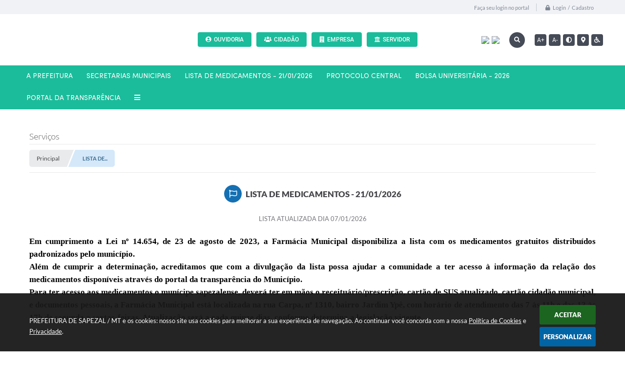

--- FILE ---
content_type: text/html; charset=utf-8
request_url: https://www.sapezal.mt.gov.br/portal/servicos/1068/lista-de-medicamentos---15052024/
body_size: 32637
content:

<!DOCTYPE html>
<html lang="pt-br">
	<head>
		<meta http-equiv="Content-Type" content="text/html; charset=utf-8" />
		<meta name="viewport" content="width=device-width, initial-scale=1.0, user-scalable=yes">

		<meta name="description" content="PREFEITURA DE SAPEZAL / MT - LISTA DE MEDICAMENTOS - 21/01/2026">

		<title>PREFEITURA DE SAPEZAL / MT - LISTA DE MEDICAMENTOS - 21/01/2026</title>

		<!-- Compartilhar nas redes sociais -->
		<meta property="og:type" content="website" /><meta property="og:url" content="https://www.sapezal.mt.gov.br/portal/servicos/1068/lista-de-medicamentos---15052024/" /><meta property="og:title" content="LISTA DE MEDICAMENTOS - 21/01/2026" /><meta property="og:site_name" content="PREFEITURA DE SAPEZAL / MT" /><meta property="og:description" content="PREFEITURA DE SAPEZAL / MT - LISTA DE MEDICAMENTOS - 21/01/2026" /><meta property="og:image" content="https://www.sapezal.mt.gov.br/fotos/1db67632ae1c0ad8329ce741b3133530.jpg" /><meta property="og:image:width" content="600" /><meta property="og:image:height" content="300" />
        
		<!-- Cabeçalho -->
		
<style>
    body {
        width: 100%;
        height: 100%;
         
    }

    #e_banner_topo_dinamico {
        width:100%;
        max-width:1200px;
        height:100px;
        /*float:left;*/
        background:url(/fotos/b6909afb5c91d1ee5c04cf880f71e682.png) no-repeat;
        color: #fff;
    }
</style>
        <!-- Importação do arquivo css -->
        <link href="/css/estrutura_interna_mobile.css?1765302598" rel="stylesheet" type="text/css">
<link href="/css/style.css?1589834839" rel="stylesheet" type="text/css" />
<link href="/css/style_interna_mobile.css?1589834280" rel="stylesheet" type="text/css">
<link href="/css/menu_mobile.css?1589834280" rel="stylesheet" type="text/css" media="screen and (max-width:1000px)">
<link href="/css/style_mobile.css?1589834281" rel="stylesheet" type="text/css">
<link href="/css/estrutura_mobile.css?1589909381" rel="stylesheet" type="text/css">

<!-- Estilos padrões para Capa, Topo e Rodapé -->
<link href="/css/estrutura_capa.css?1763468940" rel="stylesheet" type="text/css" />
<link href="/css/estrutura_topo.css?1712680981" rel="stylesheet" type="text/css" />
<link href="/css/estrutura_rodape.css?1712941758" rel="stylesheet" type="text/css" />

<!-- Scripts padrões para Capa, Topo e Rodapé -->
<script src="/js/funcoes_capa.js?1732562639"></script>
<script src="/js/funcoes_topo.js?1732559787"></script>
<script src="/js/funcoes_rodape.js?1710845639"></script>


<!-- Estruturas topo e rodapé -->

<!-- CSS exclusivo topo e rodapé -->

<!-- JS exclusivo topo e rodapé -->


<!-- Estilos exclusivos do site -->
<link href="/css/estrutura.css?1613571709" rel="stylesheet" type="text/css" />


<!-- Contraste -->
<link href="/css/contraste.css?1713294050" rel="stylesheet" type="text/css" property="stylesheet" />
        <link href="/css/estrutura_proposicoes.css?1745579039" rel="stylesheet" type="text/css">
        <link href="/css/estrutura_formulario.css?1709130272" rel="stylesheet" type="text/css">
        <link href="/css/estrutura_servicos.css?1642592157" rel="stylesheet" type="text/css" />

        <!-- Importação do arquivo js  -->
        <script src="/js/funcoes.js?1617190175"> </script>
        <script src="/js/jquery.min.js?1533664493"></script>

        <!-- Funções -->
        <script src="/js/sw_funcoes.js?1764241496"></script>

        <!-- Fancybox v3-->
        <link rel="stylesheet" type="text/css" href="/css/jquery.fancybox.min.css?1579887725">
        <script src="/js/jquery.fancybox.min.js?1580136690"></script>
        <script>
            $(document).ready(function(){
                // Configuração dos botão do visualizador de fotos
                $('[data-fancybox]').fancybox({
                    buttons : [
                        'slideShow',
                        'close'
                    ],
                    loop : true,
                    arrows : true,
                    slideShow : {
                        autoStart : false,
                        speed : 3500
                    },
                });
            });
        </script>

        
        <!-- Para usar dois captchas -->
        <script>
        var CaptchaCallback = function(){
            $('.g-recaptcha').each(function(index, el) {
                grecaptcha.render(el, {'sitekey' : '6Lcg5gwUAAAAAFTAwOeaiRgV05MYvrWdi1U8jIwI'});
            });
        };
        </script>
        <script src="https://www.google.com/recaptcha/api.js?onload=CaptchaCallback&render=explicit" async defer></script>
        <!-- Fim dois captchas-->

        <script>
			$(document).ready(function() {
				sw_menu_internas("#sw_menu_internas");

                // Sw gostei
				sw_gostei({
					ferramenta_descricao: "serviço",
                    ferramenta_genero: "M",
                    ferramenta: "servicos",
                    id_item_ferramenta: 1068				});
            });
        </script>

    </head>
<body>
    <noscript><span>Não há suporte ao JavaScript.</span></noscript>

    <!-- Topo -->
    <header>
    <!-- FONT-AWESOME -->
<link rel="stylesheet" href="https://use.fontawesome.com/releases/v5.13.1/css/all.css">
<link rel="stylesheet" href="https://use.fontawesome.com/releases/v5.15.3/css/v4-shims.css">

<!-- FANCYBOX v3-->
<link rel="stylesheet" type="text/css" href="/css/jquery.fancybox.min.css?1579887725">
<script src="/js/jquery.fancybox.min.js?1580136690"></script>


    <a href="#conteudo_esquerda" class="e_trans" accesskey="1"><h1>Ir para o conteúdo</h1></a>


<script>
    //  Cancelar leitura digital
    window.onbeforeunload = window.speechSynthesis.cancel();

    /* ============================================================================================
        FUNÇÃO PARA RETORNO DA VOTAÇÃO DA ENQUETE
    ============================================================================================ */
    function retorna_enquete(data){
        if(data != '')
        {
            $('#votar').hide();
            $("#e_cont_enquete").html(data);
        }
    }

    /* ============================================================================================
        POPUP
    ============================================================================================ */

    // FUNÇÃO ABRIR PÁGINA
    function sw_abrir_janela(pagina, altura, largura) {
        var a = (screen.height/2)-(altura/2);
        var l = (screen.width/2)-(largura/2);
        window.open(pagina,'senha','width='+largura+',height='+altura+',top='+a+',left='+l+',scrollbars=1');
    }

    // ABRIR POPUP
    function sw_abrir_popup(elemento) {
        elemento.fadeIn(200);
        elemento.find(".sw_popup").animate({"top": "+20px"}, "fast");
        $("body").css("overflow", "hidden");
    }

    // FECHAR POPUP
    function sw_fechar_popup(elemento) {
        elemento.fadeOut(200);
        elemento.find(".sw_popup").animate({"top": "-20px"}, "fast", function() { $(".sw_popup_modal:visible").last().find("input, button").first().focus(); });
        setTimeout(function () {
            if (!$(".sw_popup_modal:visible").length) {
                $("body").css("overflow", "auto");
            }
        }, 400);
    }

    // SW POPUP ( ".ELEMENTO / #ELEMENTO" , "SE MODAL PODE SER FECHADO OU NÃO")
    function sw_popup(elemento, fechar) {
        if (!fechar) { fechar = "S"; }
        var id_elemento = elemento.substr(1); //  REMOVE O PRIMEIRO CARACTERE (# OU .)
        var elemento = $(elemento);
        // ABRIR POPUP
        sw_abrir_popup(elemento);
        // FECHAR POPUP
        elemento.find(".sw_btn_fechar_popup").click(function() { sw_fechar_popup(elemento); });

        // ANALISANDO SE MODAL PODE SER FECHADO AO CLICAR FORA DA JANELA E AO TECLAR ESC
        if (fechar == "S") {
            elemento.addClass("keyupmodal")
            // FECHAR AO CLICAR NA TELA ESCURA
            elemento.mousedown(function(e) {
                if (e.target.id == id_elemento) {
                    sw_fechar_popup(elemento);
                }
            });

            //elemento.click(function() { console.log("fechou!"); sw_fechar_popup(elemento); });
            //elemento.find(".sw_popup").on("click", function() { event.stopPropagation(); });

            // FECHAR AO CLICAR ESC
            $(document).on("keyup", function(e) {
                if (e.keyCode === 27) {
                    var modal_fehcar, zindex_fechar = 0;
                    $(".sw_popup_modal.keyupmodal:visible").each(function() {
                        var modal = $(this);
                        var zindex_modal = parseInt(modal.css("z-index"));
                        if (zindex_modal > zindex_fechar) {
                            zindex_fechar =  zindex_modal;
                            modal_fechar = modal;
                        }
                    });
                    // FECHAR MODAL
                    sw_fechar_popup(modal_fechar);
                }
            });
        }
    }


    /* ============================================================================================
        ACESSIBILIDADE
    ============================================================================================ */

    // SW ACESSIBILIDADE
    if (typeof sw_acessibilidade !== "function") {
        function sw_acessibilidade(param, callback) {

            // ANALISANDO PARÂMETROS
            if (typeof param === "undefined" || !param) { param = {} }
            if (typeof param.media === "undefined") { param.media = "desktop" }

            // ANALISANDO MEDIA
            if (
                (param.media === "todas" || param.media === "all") ||
                (param.media === "desktop" && window.innerWidth > 1000) ||
                (param.media === "mobile" && window.innerWidth <= 1000) ||
                (window.innerWidth <= param.media)
            ) {

                // ANALISANDO PARÂMETROS
                if (typeof param.layout === "undefined") { param.layout = "a1" }
                if (typeof param.caminho === "undefined") { param.caminho = "body" }

                // FUNÇÕES
                if (param.fonte !== false) { param.fonte = true; }
                if (param.contraste !== false) { param.contraste = true; }
                if (param.mapa !== false) { param.mapa = true; }
                if (param.vlibras !== false) { param.vlibras = true; }
                if (param.pagina !== false) { param.pagina = true; }
                if (param.transicoes !== false) { param.transicoes = true; }
                if (param.reset !== false) { param.reset = true; }
                if (param.irconteudo !== false) { param.irconteudo = true; }
                if (param.irmenu !== false) { param.irmenu = true; }
                if (param.irbusca !== false) { param.irbusca = true; }
                if (param.irrodape !== false) { param.irrodape = true; }


                // CRIANDO ELEMENTOS
                var sw_acessibilidade = $("#sw_acessibilidade");
                if (!sw_acessibilidade.length) {
                    sw_acessibilidade = $('<div id="sw_acessibilidade" />');
                    $(param.caminho).prepend(sw_acessibilidade);
                }
                sw_acessibilidade.addClass("sw_area_acessibilidade " + param.layout);


                // BOTÃO MENU ACESSIBILIDADE
                if (!sw_acessibilidade.find("#sw_btn_menu_acessibilidade").length) {
                    var btn_menu_acessibilidade = $('<div id="sw_btn_menu_acessibilidade" class="sw_btn_menu_acessibilidade" />')

                    // INSERINDO ÍCONE DE ACESSIBILIDADE E FECHAR
                    btn_menu_acessibilidade.append('<div class="sw_icone_acessibilidade" />')
                    .append('<div class="sw_icone_fechar" />');

                    // INSERINDO BOTÃO MENU
                    sw_acessibilidade.append(btn_menu_acessibilidade);
                }
                // CLICK DO BOTÃO
                sw_acessibilidade.find("#sw_btn_menu_acessibilidade").on({
                    "click": function() {
                        sw_acessibilidade.toggleClass("show");
                    }
                });
                sw_acessibilidade.on({
                    "mouseenter": function() {
                        if (window.innerWidth >= 1000) {
                            sw_acessibilidade.addClass("show");
                        }
                    },
                    "mouseleave": function() {
                        if (window.innerWidth >= 1000) {
                            sw_acessibilidade.removeClass("show");
                        }
                    }
                });


                // CONT ACESSIBILIDADE
                if (!sw_acessibilidade.find(".sw_cont_acessibilidade").length) {
                    sw_acessibilidade.append('<div class="sw_cont_acessibilidade" />');
                }

                // TÍTULO ACESSIBILIDADE
                if (!sw_acessibilidade.find(".sw_titulo_acessibilidade").length) {
                    sw_acessibilidade.find(".sw_cont_acessibilidade").append('<div class="sw_titulo_acessibilidade"><span>Acessibilidade</span></div>');
                }

                // ÁREA BOTÕES
                if (!sw_acessibilidade.find(".sw_area_botoes_acessibilidade").length) {
                    sw_acessibilidade.find(".sw_cont_acessibilidade").append('<div class="sw_area_botoes_acessibilidade" />');
                }

                // FUNÇÃO INSERE BOTÃO DE ACESSIBILIDADE
                function sw_insere_btn_acessibilidade(param_btn) {
                    if (param_btn.seletor) {

                        // ANALISANDO SE O ELEMENTO NÃO EXISTE PARA ENTÃO CRIAR
                        if (!sw_acessibilidade.find(param_btn.seletor).length) {
                            var item = $(
                                '<a>'+
                                    '<div></div>'+
                                '</a>'
                            ).attr(
                                param_btn.seletor.charAt(0) === '#' ? 'id' : 'class',
                                param_btn.seletor.substring(1)
                            );

                            // CLASSES
                            if (param_btn.classes) {
                                item.find("div").addClass(param_btn.classes);
                            }

                            // DESCRIÇÃO
                            if (param_btn.descricao) {
                                item.find(".sw_btn_acessibilidade").append('<span class="sw_txt_btn_acessibilidade">'+param_btn.descricao+'</span>');
                                item.attr("title", param_btn.descricao);
                            }

                            // ÍCONE
                            if (param_btn.icone) {
                                item.find(".sw_btn_acessibilidade").append('<span class="sw_icone_btn tamanho_fixo swfa '+param_btn.icone+'" />')
                            }

                            // LINK
                            if (param_btn.link) {
                                item.attr("href", param_btn.link);
                            }

                            // ACCESSKEY
                            if (param_btn.accesskey) {
                                item.attr("accesskey", param_btn.accesskey);

                                // INSERINDO TECLADO NUMÉRICO
                                window.addEventListener("keydown", function(e) {
                                    var keyCode = e.keyCode || e.which;
                                    if (e.altKey && keyCode === param_btn.accesskey+96) {
                                        if (param_btn.link) {
                                            window.location.href = param_btn.link;
                                        }
                                        else {
                                            item.trigger("click")
                                        }
                                    }
                                }, false)
                            }

                            // INSERINDO ITEM
                            sw_acessibilidade.find(".sw_area_botoes_acessibilidade").append(item);
                        }
                    }
                }


                // =============================================================
                //      BOTÃO AUMENTAR
                // =============================================================
                if (param.fonte && !sw_acessibilidade.find("#sw_btn_aumentar_acessibilidade").length) {
                    sw_insere_btn_acessibilidade({
                        seletor: "#sw_btn_aumentar_acessibilidade",
                        classes: "sw_btn_acessibilidade sw_btn_aumentar_acessibilidade",
                        icone: "fas fa-plus",
                        descricao: "Aumentar fonte"
                    });
                }
                // ATRIBUINDO FUNÇÃO
                sw_acessibilidade.find("#sw_btn_aumentar_acessibilidade").click(function() {
                    // CARREGANDO FS
                    sw_carregando_fs("show");

                    // ALTERANDO FONTS
                    sw_altera_fonts(1);

                    // REMOVE CARREGANDO FS
                    setTimeout(function() {
                        sw_carregando_fs("hide");
                    }, 400);
                });

                // =============================================================
                //      BOTÃO DIMINUIR
                // =============================================================
                if (param.fonte && !sw_acessibilidade.find("#sw_btn_diminuir_acessibilidade").length) {
                    sw_insere_btn_acessibilidade({
                        seletor: "#sw_btn_diminuir_acessibilidade",
                        classes: "sw_btn_acessibilidade sw_btn_diminuir_acessibilidade",
                        icone: "fas fa-minus",
                        descricao: "Diminuir fonte"
                    });
                }
                // ATRIBUINDO FUNÇÃO
                sw_acessibilidade.find("#sw_btn_diminuir_acessibilidade").click(function() {
                    // CARREGANDO FS
                    sw_carregando_fs("show");

                    // ALTERANDO FONTS
                    sw_altera_fonts(-1);

                    // REMOVE CARREGANDO FS
                    setTimeout(function() {
                        sw_carregando_fs("hide");
                    }, 400);
                });

                // =============================================================
                //      BOTÃO CONTRASTE
                // =============================================================
                if (param.contraste && !sw_acessibilidade.find("#sw_btn_contraste_acessibilidade").length) {
                    sw_insere_btn_acessibilidade({
                        seletor: "#sw_btn_contraste_acessibilidade",
                        classes: "sw_btn_acessibilidade sw_btn_contraste_acessibilidade",
                        icone: "fas fa-adjust",
                        descricao: "Alto contraste",
                        accesskey: 5
                    });
                }
                // ATRIBUINDO FUNÇÃO
                sw_acessibilidade.find("#sw_btn_contraste_acessibilidade").click(function() {
                    var action_contraste = (localStorage.getItem("sw_acessibilidade_contraste") === "true") ? false : true;
                    sw_contraste(action_contraste);
                });

                // =============================================================
                //      BOTÃO VLIBRAS
                // =============================================================
                if (param.vlibras && !sw_acessibilidade.find("#sw_btn_vlibras_acessibilidade").length && $("#vlibras_include img").length) {
                    sw_insere_btn_acessibilidade({
                        seletor: "#sw_btn_vlibras_acessibilidade",
                        classes: "sw_btn_acessibilidade sw_btn_vlibras_acessibilidade",
                        icone: "fas fa-sign-language",
                        descricao: "Habilitar VLibras",
                        accesskey: 7
                    });
                }
                // ATRIBUINDO FUNÇÃO
                sw_acessibilidade.find("#sw_btn_vlibras_acessibilidade").click(function() {
                    var action_vlibras = (localStorage.getItem("sw_acessibilidade_vlibras") === "true") ? false : true;
                    sw_vlibras(action_vlibras);
                });
                var vlibras_include = $("#vlibras_include");
                if (vlibras_include.length) {
                    // BOTÃO ABRIR VLIBRAS
                    vlibras_include.on("click", "div[vw-access-button]", function(e) {
                        setTimeout(function() {
                            sw_vlibras(true);
                        }, 100);
                    });
                    // BOTÃO FECHAR VLIBRAS
                    vlibras_include.on("click", "img.vpw-settings-btn-close", function() {
                        setTimeout(function() {
                            sw_vlibras(false);
                        }, 100);
                    });
                }

                // =============================================================
                //      BOTÃO TRANSIÇÕES
                // =============================================================
                if (param.transicoes && !sw_acessibilidade.find("#sw_btn_transicoes_acessibilidade").length) {
                    sw_insere_btn_acessibilidade({
                        seletor: "#sw_btn_transicoes_acessibilidade",
                        classes: "sw_btn_acessibilidade sw_btn_transicoes_acessibilidade",
                        icone: "fab fa-delicious",
                        descricao: "Ativar/Desativar transições"
                    });
                }
                // ATRIBUINDO FUNÇÃO
                sw_acessibilidade.find("#sw_btn_transicoes_acessibilidade").click(function() {
                    // CARREGANDO FS
                    sw_carregando_fs("show");

                    // ACIONANDO FUNÇÃO
                    var action_transicoes = (localStorage.getItem("sw_acessibilidade_transicoes") === "true") ? false : true;
                    sw_desativa_transicoes(action_transicoes);

                    // REMOVE CARREGANDO FS
                    setTimeout(function() {
                        sw_carregando_fs("hide");
                    }, 400);
                });

                // =============================================================
                //      BOTÃO MAPA
                // =============================================================
                if (param.mapa && !sw_acessibilidade.find("#sw_btn_mapa_acessibilidade").length) {
                    sw_insere_btn_acessibilidade({
                        seletor: "#sw_btn_mapa_acessibilidade",
                        classes: "sw_btn_acessibilidade sw_btn_mapa_acessibilidade",
                        icone: "fas fa-sitemap",
                        descricao: "Mapa do site",
                        link: "/portal/mapa"
                    });
                }

                // =============================================================
                //      BOTÃO ACESSIBILIDADE PÁGINA
                // =============================================================
                if (param.pagina && !sw_acessibilidade.find("#sw_btn_pagina_acessibilidade").length) {
                    sw_insere_btn_acessibilidade({
                        seletor: "#sw_btn_pagina_acessibilidade",
                        classes: "sw_btn_acessibilidade sw_btn_pagina_acessibilidade",
                        icone: "fas fa-wheelchair",
                        descricao: "Página de Acessibilidade",
                        link: "/portal/acessibilidade",
                        accesskey: 6
                    });
                }

                // =============================================================
                //      BOTÃO RESET
                // =============================================================
                if (param.reset && !sw_acessibilidade.find("#sw_btn_reset_acessibilidade").length) {
                    sw_insere_btn_acessibilidade({
                        seletor: "#sw_btn_reset_acessibilidade",
                        classes: "sw_btn_acessibilidade sw_btn_reset_acessibilidade",
                        icone: "fas fa-undo",
                        descricao: "Resetar acessibilidade"
                    });
                }
                // ATRIBUINDO FUNÇÃO
                sw_acessibilidade.find("#sw_btn_reset_acessibilidade").click(function() {
                    // CARREGANDO FS
                    sw_carregando_fs("show");

                    // RESETANDO ACESSIBILIDADE
                    var reset = true;
                    set_acessibilidade(reset);

                    // REMOVE CARREGANDO
                    setTimeout(function() {
                        sw_carregando_fs("hide");
                    }, 400);
                }).hide();


                // =============================================================
                //      BOTÃO IR PARA O CONTEÚDO
                // =============================================================
                if (param.irconteudo && !sw_acessibilidade.find("#sw_btn_irconteudo_acessibilidade").length) {
                    sw_insere_btn_acessibilidade({
                        seletor: "#sw_btn_irconteudo_acessibilidade",
                        classes: "sw_btn_acessibilidade sw_link_acessibilidade sw_btn_irconteudo_acessibilidade",
                        icone: "fas fa-desktop",
                        descricao: "Ir para o conteúdo",
                        link: (location.pathname === "/" || location.pathname === "/portal" || location.pathname === "/portal/") ? "#e_conteudo" : "#e_centralizar",
                        accesskey: 1
                    });
                }

                // =============================================================
                //      BOTÃO IR PARA O MENU
                // =============================================================
                if (param.irmenu && !sw_acessibilidade.find("#sw_btn_irmenu_acessibilidade").length) {
                    sw_insere_btn_acessibilidade({
                        seletor: "#sw_btn_irmenu_acessibilidade",
                        classes: "sw_btn_acessibilidade sw_link_acessibilidade sw_btn_irmenu_acessibilidade",
                        icone: "fas fa-bars",
                        descricao: "Ir para o menu",
                        link: "#e_cont_topo",
                        accesskey: 2
                    });
                }

                // =============================================================
                //      BOTÃO IR PARA A BUSCA
                // =============================================================
                if (param.irbusca && !sw_acessibilidade.find("#sw_btn_irbusca_acessibilidade").length) {
                    sw_insere_btn_acessibilidade({
                        seletor: "#sw_btn_irbusca_acessibilidade",
                        classes: "sw_btn_acessibilidade sw_link_acessibilidade sw_btn_irbusca_acessibilidade",
                        icone: "fas fa-search",
                        descricao: "Ir para a busca",
                        link: "#e_campo_busca",
                        accesskey: 3
                    });
                }
                // IR PARA BUSCA
                $("#irbusca").click(function () {
                    $("#e_campo_busca").focus();
                });
                // FORMULÁRIO
                $("#formulario_busca").bind('submit',function() {
                    var busca = ($("#e_campo_busca").val() == "") ? 0 : $("#e_campo_busca").val();
                    window.location.href = '/portal/busca/' + busca;
                    return false;
                });

                // =============================================================
                //      BOTÃO IR PARA O RODAPÉ
                // =============================================================
                if (param.irrodape && !sw_acessibilidade.find("#sw_btn_irrodape_acessibilidade").length) {
                    sw_insere_btn_acessibilidade({
                        seletor: "#sw_btn_irrodape_acessibilidade",
                        classes: "sw_btn_acessibilidade sw_link_acessibilidade sw_btn_irrodape_acessibilidade",
                        icone: "fas fa-arrow-down",
                        descricao: "Ir para o rodapé",
                        link: "#e_cont_rodape",
                        accesskey: 4
                    });
                }
            }
        }
    }

    // FUNÇÃO AUMENTAR / DIMINUIR FONTS
    if (typeof sw_altera_fonts !== "function") {
        function sw_altera_fonts(action) {
            var elemento;
            var body = $("body");
            var fonte = (localStorage.getItem("sw_acessibilidade_fonte") !== null) ? parseInt(localStorage.getItem("sw_acessibilidade_fonte")) : 0;
            var fontoriginal;
            var font_size;
            var nova_font_size;

            // ANALISANDO SE FONT ORIGINAL E PARÂMETRO SÃO DIFERENTES DE ZERO
            if (!((action === 0 || action === false || action === null) && fonte === 0)) {

                // CALCULANDO NOVA FONT
                nova_font_size = (action === 0) ? 0 : fonte + action;

                // PERCORRENDO ELEMENTOS DO BODY E SETANDO FONTS ORIGINAIS
                if (nova_font_size >= -5 && nova_font_size <= 5) {

                    body.find("*").each(function() {
                        elemento = $(this);
                        // ANALISANDO | SE ELEMENTO PAI CONTÉM A CLASSE TAMANHO_FIXO | && | SE O ELEMENTO NÃO TEM FONT-SIZE ZERO OU | && | SE O ELEMENTO NÃO TEM A CLASSE TAMANHO_FIXO
                        if ( (!elemento.parents(".tamanho_fixo").length) && (elemento.css("font-size").replace(/\D/g, "") > 0) && (!elemento.hasClass("tamanho_fixo")) ) {

                            // ANALISANDO ESTADO ATUAL DAS FONTS
                            fontoriginal = elemento.attr("data-fontoriginal");
                            if (typeof fontoriginal === "undefined" || fontoriginal === false) {
                                // SETANDO ATRIBUTO DATA-FONTSIZE ATUAL
                                fontoriginal = parseInt(elemento.css("font-size").replace("px", ""));
                                elemento.attr("data-fontoriginal", fontoriginal)
                            }
                        }
                    });

                    // PERCORRENDO ELEMENTOS DO BODY E ALTERANDO FONT-SIZE
                    body.find("[data-fontoriginal]").each(function() {
                        elemento = $(this);
                        // ANALISANDO FONT ATUAL DO ELEMENTO
                        fontoriginal = parseInt(elemento.attr("data-fontoriginal"));
                        font_size = fontoriginal + nova_font_size;
                        elemento.css({"font-size" : font_size + "px"});
                    });

                    // ATUALIZANDO LOCAL STORAGE
                    if (nova_font_size == 0) {
                        localStorage.removeItem("sw_acessibilidade_fonte");
                    } else {
                        localStorage.setItem("sw_acessibilidade_fonte", nova_font_size);
                    }
                }

                // ACIONANDO FUNÇÃO SET ACESSIBILIDADE
                sw_deb_acessibilidade = sw_debounce(set_acessibilidade, 500, sw_deb_acessibilidade);
            }
        }
    }

    // FUNÇÃO CONTRASTE
    if (typeof sw_contraste !== "function") {
        function sw_contraste(action) {
            var body = $("body");
            var contraste = (localStorage.getItem("sw_acessibilidade_contraste") !== null) ? localStorage.getItem("sw_acessibilidade_contraste") : false;

            // ANALISANDO SE HÁ MUDANÇA DE AÇÃO
            if (typeof action === "undefined" || action === null) {
                action = contraste;
            }

            // REMOVENDO TRANSIÇÕES MOMENTANEAMENTE
            body.addClass("transition0s");
            setTimeout(function() {
                body.removeClass("transition0s");
            }, 100);

            // ANALISANDO AÇÃO
            if (action || action === "true") {
                body.addClass("contraste");

                // SETANDO LOCAL STORAGE
                localStorage.setItem("sw_acessibilidade_contraste", action);
            }
            else {
                body.removeClass("contraste");

                // RESETANDO LOCAL STORAGE
                localStorage.removeItem("sw_acessibilidade_contraste");
            }

            // ACIONANDO FUNÇÃO SET ACESSIBILIDADE
            sw_deb_acessibilidade = sw_debounce(set_acessibilidade, 200, sw_deb_acessibilidade);
        }
    }

    // FUNÇÃO DESATIVA TRANSIÇÕES
    if (typeof sw_desativa_transicoes !== "function") {
        function sw_desativa_transicoes(action) {
            var contents = $("body >*");
            var transicoes = (localStorage.getItem("sw_acessibilidade_transicoes") !== null) ? localStorage.getItem("sw_acessibilidade_transicoes") : false;

            // ANALISANDO SE HÁ MUDANÇA DE AÇÃO
            if (typeof action === "undefined" || action === null) {
                action = transicoes;
            }

            // ANALISANDO AÇÃO
            if (action || action === "true") {
                contents.addClass("transition0s");

                // SETANDO LOCAL STORAGE
                localStorage.setItem("sw_acessibilidade_transicoes", true);
            }
            else {
                contents.removeClass("transition0s");

                // RESETANDO LOCAL STORAGE
                localStorage.removeItem("sw_acessibilidade_transicoes");
            }

            // ACIONANDO FUNÇÃO SET ACESSIBILIDADE
            sw_deb_acessibilidade = sw_debounce(set_acessibilidade, 500, sw_deb_acessibilidade);
        }
    }

    // FUNÇÃO HABILITA VLIBRAS
    if (typeof sw_vlibras !== "function") {
        function sw_vlibras(action) {
            var vlibras = (localStorage.getItem("sw_acessibilidade_vlibras") !== null) ? localStorage.getItem("sw_acessibilidade_vlibras") : false;
            var vlibras_include = $("#vlibras_include");

            // ANALISANDO SE HÁ MUDANÇA DE AÇÃO
            if (typeof action === "undefined" || action === null) {
                action = vlibras;
            }

            // ANALISANDO AÇÃO
            if (action || action === "true") {
                if (vlibras_include.find("div[vw-access-button]").hasClass("active")) {
                    vlibras_include.find("div[vw-access-button]").trigger("click");
                }

                // SETANDO LOCAL STORAGE
                localStorage.setItem("sw_acessibilidade_vlibras", action);
            }
            else {
                if (!vlibras_include.find("div[vw-access-button]").hasClass("active")) {
                    vlibras_include.find("img.vpw-settings-btn-close").trigger("click");
                }

                // RESETANDO LOCAL STORAGE
                localStorage.removeItem("sw_acessibilidade_vlibras");
            }

            // ACIONANDO FUNÇÃO SET ACESSIBILIDADE
            sw_deb_acessibilidade = sw_debounce(set_acessibilidade, 500, sw_deb_acessibilidade);
        }
    }

    // FUNÇÃO SET ACESSIBILIDADE // INDICA AO USUÁRIO QUE HÁ FUNÇÕES DE ACESSIBILIDADES ATIVAS OU RESETA FUNÇÕES
    if (typeof set_acessibilidade !== "function") {
        function set_acessibilidade(reset)
        {
            // CAPTURANDO ATRIBUTOS
            var fonte = (localStorage.getItem("sw_acessibilidade_fonte") !== null) ? localStorage.getItem("sw_acessibilidade_fonte") : 0;
            var contraste = (localStorage.getItem("sw_acessibilidade_contraste") !== null) ? localStorage.getItem("sw_acessibilidade_contraste") : false;
            var transicoes = (localStorage.getItem("sw_acessibilidade_transicoes") !== null) ? localStorage.getItem("sw_acessibilidade_transicoes") : false;
            var vlibras = (localStorage.getItem("sw_acessibilidade_vlibras") !== null) ? localStorage.getItem("sw_acessibilidade_vlibras") : false;

            // BOTÕES
            var sw_btn_menu_acessibilidade = $("#sw_btn_menu_acessibilidade");
            var sw_btn_aumentar_acessibilidade = $("#sw_btn_aumentar_acessibilidade");
            var sw_btn_diminuir_acessibilidade = $("#sw_btn_diminuir_acessibilidade");
            var sw_btn_contraste_acessibilidade = $("#sw_btn_contraste_acessibilidade");
            var sw_btn_transicoes_acessibilidade = $("#sw_btn_transicoes_acessibilidade");
            var sw_btn_vlibras_acessibilidade = $("#sw_btn_vlibras_acessibilidade");
            var sw_btn_reset_acessibilidade = $("#sw_btn_reset_acessibilidade");

            // ANALISANDO RESET
            if (reset === true) {
                fonte = 0;
                contraste = false;
                transicoes = false;
                vlibras = false;

                // RESETANDO ACESSIBILIDADE
                sw_altera_fonts(fonte);
                sw_contraste(contraste);
                sw_desativa_transicoes(transicoes);
                sw_vlibras(vlibras);
            }

            // BOTÃO DE RESET
            if (sw_btn_reset_acessibilidade.length) {
                if (fonte != 0 || contraste || transicoes || vlibras) {
                    sw_btn_reset_acessibilidade.show();
                }
                else {
                    sw_btn_reset_acessibilidade.hide();
                }
            }

            // ANALISANDO FUNÇÕES INDIVIDUALMENTE
            var qtde_funcoes = 0;

            // AUMENTAR / DIMINUIR FONTE
            if (fonte > 0) {
                qtde_funcoes++;
                sw_btn_aumentar_acessibilidade.find(".sw_btn_acessibilidade").attr("data-acessibilidade", fonte).addClass("ativa");
                sw_btn_diminuir_acessibilidade.find(".sw_btn_acessibilidade").removeAttr("data-acessibilidade").removeClass("ativa");
            }
            else if (fonte < 0) {
                qtde_funcoes++;
                sw_btn_diminuir_acessibilidade.find(".sw_btn_acessibilidade").attr("data-acessibilidade", fonte).addClass("ativa");
                sw_btn_aumentar_acessibilidade.find(".sw_btn_acessibilidade").removeAttr("data-acessibilidade").removeClass("ativa");
            }
            else {
                sw_btn_aumentar_acessibilidade.find(".sw_btn_acessibilidade").removeAttr("data-acessibilidade").removeClass("ativa");
                sw_btn_diminuir_acessibilidade.find(".sw_btn_acessibilidade").removeAttr("data-acessibilidade").removeClass("ativa");
            }

            // CONTRASTE
            if (contraste) {
                qtde_funcoes++;
                sw_btn_contraste_acessibilidade.find(".sw_btn_acessibilidade").attr("data-acessibilidade", 1).addClass("ativa");
            }
            else {
                sw_btn_contraste_acessibilidade.find(".sw_btn_acessibilidade").removeAttr("data-acessibilidade").removeClass("ativa");
            }

            // TRANSIÇÕES
            if (transicoes) {
                qtde_funcoes++;
                sw_btn_transicoes_acessibilidade.find(".sw_btn_acessibilidade").attr("data-acessibilidade", 1).addClass("ativa");
            }
            else {
                sw_btn_transicoes_acessibilidade.find(".sw_btn_acessibilidade").removeAttr("data-acessibilidade").removeClass("ativa");
            }

            // VLIBRAS
            if (vlibras) {
                qtde_funcoes++;
                sw_btn_vlibras_acessibilidade.find(".sw_btn_acessibilidade").attr("data-acessibilidade", 1).addClass("ativa");
            }
            else {
                sw_btn_vlibras_acessibilidade.find(".sw_btn_acessibilidade").removeAttr("data-acessibilidade").removeClass("ativa");
            }

            // ANALISANDO QUANTIDADE DE FUNÇÕES
            if (qtde_funcoes > 0) {
                sw_btn_menu_acessibilidade.addClass("ativa").find(".sw_icone_acessibilidade").attr("data-acessibilidade", qtde_funcoes);
            }
            else {
                sw_btn_menu_acessibilidade.removeClass("ativa").find(".sw_icone_acessibilidade").removeAttr("data-acessibilidade");
            }


            // ATRIBUINDO TEXTO AOS BOTÕES
            if (sw_btn_contraste_acessibilidade.length) {
                var txt_btn = (contraste === false) ? "Alto contraste" : "Baixo contraste";
                sw_btn_contraste_acessibilidade.attr("title", txt_btn);
                sw_btn_contraste_acessibilidade.find(".sw_txt_btn_acessibilidade").text(txt_btn);
            }
            if (sw_btn_transicoes_acessibilidade.length) {
                var txt_btn = (transicoes == false) ? "Remover transições" : "Ativar transições";
                sw_btn_transicoes_acessibilidade.attr("title", txt_btn);
                sw_btn_transicoes_acessibilidade.find(".sw_txt_btn_acessibilidade").text(txt_btn);
            }
            if (sw_btn_vlibras_acessibilidade.length) {
                var txt_btn = (vlibras == false) ? "Ativar VLibras" : "Desativar VLibras";
                sw_btn_vlibras_acessibilidade.attr("title", txt_btn);
                sw_btn_vlibras_acessibilidade.find(".sw_txt_btn_acessibilidade").text(txt_btn);
            }
        }
    }

    // FUNÇÃO DEBOUNCE
    if (typeof sw_debounce !== "function") {
        function sw_debounce(funcao, time, debounce_timeout) {
            clearTimeout(debounce_timeout);

            // A CHAMADA DESSA FUNÇÃO DEVE SER RETORNADA PARA A VARIÁVEL 'debounce_timeout'
            // Ex: var debounce_timeout = sw_debounce(funcao, time, debounce_timeout)
            return debounce_timeout = setTimeout(funcao, time);
        }
    }
    var sw_deb_acessibilidade;


    /* ============================================================================================
        ACIONANDO FUNÇÕES ANTES DE CARREGAR A PÁGINA
    ============================================================================================ */

    // FONT PARA DISLEXIA
    sw_font_dislexia(null);

    // CONTRASTE
    sw_contraste(null);

    // TRANSIÇÕES
    sw_desativa_transicoes(null);


    /* ============================================================================================
        ACIONANDO FUNÇÕES AO CARREGAR A PÁGINA
    ============================================================================================ */
    $(document).ready(function() {



        /* ============================================================================================
            ACESSIBILIDADE ---- ANTIGO --- REMOVER DEPOIS DE TODOS ALTERADOS
        ============================================================================================ */

        // BOTÃO DE AUMENTAR A FONTE
        $(".aumentar").click(function () {
            $("*").each(function() {

                if ( (!$(this).parents(".tamanho_fixo").length) && ($(this).css("font-size").replace(/\D/g, "") > 0) && (!$(this).hasClass("tamanho_fixo")) )
                {
                    var size = $(this).css('font-size');

                    size = size.replace('px', '');
                    size = parseInt(size) + 1;

                    if(size < 18)
                    {
                        $(this).animate({'font-size' : size + 'px'});
                    }
                }
            });
        });

        // BOTÃO DE DIMINUIR A FONTE
        $(".diminuir").click(function () {
            $("*").each(function() {

                if ( (!$(this).parents(".tamanho_fixo").length) && ($(this).css("font-size").replace(/\D/g, "") > 0) && (!$(this).hasClass("tamanho_fixo")) )
                {
                    var size = $(this).css('font-size');

                    size = size.replace('px', '');
                    size = parseInt(size) - 1;
                    if(size > 10)
                    {
                        $(this).animate({'font-size' : size + 'px'});
                    }
                }
            });
        });

        // BOTÃO DE CONTRASTE DE COR
        $("#contraste").click(function () {

            if($("body").hasClass("contraste"))
            {
                $("body").removeClass("contraste");
                $("body").css("background","#FFFFFF");
                $("#logo_branca").hide();
            }
            else
            {
                $("body").addClass("contraste");
                $("#logo_branca").show();
            }
        });

        // BOTÃO IR PARA BUSCA
        $("#irbusca").click(function () {
            $("#e_campo_busca").focus();
        });

        // VLIBRAS
        $(".vlibras").click(function() {
            $("#vlibras_include div[vw-access-button]").trigger("click");
        });






        // // SW ACESSIBILIDADE
        // var sw_parametros_acessibilidade = {
        //     layout: "a1"
        // };
        // // ANALISANDO SE HÁ PARÂMETROS EXCLUSIVOS DO LAYOUT
        // if (typeof e_parametros_acessibilidade === "object") {
        //     sw_parametros_acessibilidade = e_parametros_acessibilidade;
        // }

        // // ACIONANDO FUNÇÃO DE ACESSIBILIDADE
        // sw_acessibilidade(sw_parametros_acessibilidade)


        // ACIONANDO FUNÇÃO DE ACESSIBILIDADE AO FIM DO CARREGAMENTO DA PÁGINA
        $(window).on("load", function() {
            // ALTERAR FONTS
            sw_altera_fonts(null);

            // VLIBRAS
            sw_vlibras(null);
        });

        // SETANDO ATRIBUTOS
        sw_deb_acessibilidade = sw_debounce(set_acessibilidade, 500, sw_deb_acessibilidade);

        /* ============================================================================================
            ENQUETE
        ============================================================================================ */

        // CLICK DO BOTÃO COM ID VOTAR DA ENQUETE
        $('#votar').click(function(){
            var opcao = $("input[name=form_resposta]:checked").val();

            opcao = parseInt(opcao);

            var recaptcha = "";

            //A CLASSE e_captcha_enquete DEVE SER INSERIDA NO HTMLQUE CONTER O CAPTCHA DA ENQUETE, PARA QUE O CÓDIGO CONSIGA LOCALIZAR O RESULTADO REFERENTE AO LOCAL CORRETO
            recaptcha = $(".e_captcha_enquete").find("textarea.g-recaptcha-response").val();

            //SE EXISTIR OS CAMPOS DE NOME E E-MAIL
            if($('#form_nome_enquete').length || $('#form_email_enquete').length || $("#form_cpf_enquete").length || $("#form_data_enquete").length)
            {
                if(isNaN(opcao))
                {
                    swal({
                        text: "Enquete: selecione uma resposta.",
                        icon: "warning"
                    });
                }
                else
                {
                    if($("#form_nome_enquete").val() == "" || $("#form_email_enquete").val() == "" || $("#form_cpf_enquete").val() == "" || $("#form_data_enquete").val() == "" || $("#form_data_enquete").val() == "00/00/0000")
                    {
                        swal({
                            text: "Enquete: preencha os campos.",
                            icon: "warning"
                        });
                    }
                    else
                    {
                        var nome = $("#form_nome_enquete").val();
                        var email = $("#form_email_enquete").val();
                        var cpf = $("#form_cpf_enquete").val();
                        var data = $("#form_data_enquete").val();
                        var invalido = "";

                        if($("#form_cpf_enquete").val() != '' && $("#form_cpf_enquete").length)
                        {
                            if(validarCPF(cpf) == false)
                            {
                                swal({
                                    text: "Enquete: CPF informado é inválido.",
                                    icon: "error"
                                });

                                invalido = "S";
                            }
                        }
                        if($("#form_email_enquete").val() != '' && $("#form_email_enquete").length)
                        {
                            if(validarEmail(email) == false)
                            {
                                swal({
                                    text: "Enquete: E-mail informado é inválido.",
                                    icon: "error"
                                });
                                invalido = "S";
                            }
                        }
                        if(invalido != "S")
                        {
                            $.post('/portal/enquete/votar/',{ enviar: 's', form_resposta: opcao, form_nome: nome, form_email: email, form_cpf: cpf, form_data: data, captcha: recaptcha }, retorna_enquete);
                        }
                    }
                }
            }
            else
            {
                if(!isNaN(opcao))
                {
                    $.post('/portal/enquete/votar/',{ enviar: 's', form_resposta: opcao, captcha: recaptcha }, retorna_enquete);
                }
                else
                {
                    swal({
                        text: "Enquete: selecione uma resposta.",
                        icon: "warning"
                    });
                }
            }
        });

    });
</script>

<div class="sw_barra_notificacoes">
    <div class="sw_cont_barra_notificacoes">

                        <div id="lgpd">
                    <div class="sw_notificacao sw_politica_privacidade sw_lato">
                        <div class="sw_info_politica_privacidade">
                            PREFEITURA DE SAPEZAL / MT e os cookies: nosso site usa cookies para melhorar a sua experiência de navegação. Ao continuar você concorda com a nossa <a href="/portal/privacidade" target="_blank"><span>Política de Cookies</span> e <span>Privacidade</span></a>.                        </div>
                        <div class="sw_cont_btn_politica_privacidade">
                            <div class="sw_btn_politica_privacidade sw_lato_black sw_btn_fechar_notificacao">ACEITAR</div>
                            <div class="sw_btn_politica_privacidade sw_lato_black sw_btn_personalizar_cookies">PERSONALIZAR</div>
                        </div>
                    </div>
                </div>
            </div>
</div>

<div class="sw_cookies_aceitos abrir_modal_personalizar_cookies " data-tooltip="Política de Cookies e Privacidade">
    <div class="sw_politica_privacidade sw_lato">
        <span id="icone_personalizar_cookies">
            <span class="swfa fas fa-cookie"></span>
        </span>
    </div>
</div>


<!-- Modal de personalizar cookies -->
<div class="sw_popup_modal" id="sw_cont_politica_privacidade">
    <div class="sw_popup">

        <!-- Fechar -->
        <div class="sw_btn_fechar_popup" id="btn_fechar_modal_cookies"><i class="swfa fas fa-times" aria-hidden="true"></i></div>

        <!-- Título -->
        <div class="sw_titulo_popup sw_lato_bold" id="titulo_termo">Política de Cookies e Privacidade</div>

        <!-- Descrição -->
        <div class="sw_descricao_popup sw_lato_bold">
            Personalize as suas preferências de cookies.
            <div>
                <br>
                <strong><u><a href="/portal/privacidade" target="_blank">Clique aqui e consulte nossas políticas</a></u></strong>.
            </div>
        </div>

        <!-- Conteúdo dos cookies -->
        <div class="sw_conteudo_popup">

            <!-- Cookies necessários -->
            <div class="sw_lista_detalhes">
                <div class="sw_linha_lista_detalhes">
                    <div style="width: 90%;">
                        <div class="sw_nome_detalhe sw_lato_bold">
                            Cookies necessários
                            <div class="sw_descricao_detalhes_cookie sw_lato">Essenciais para uma navegação eficiente em nosso site.</div>
                        </div>
                    </div>
                    <label class="sw_btn_checkbox">
                        <span class="e_trans">Checkbox</span>
                        <input type="checkbox" name="cookies_necessarios" disabled="" checked="">
                        <span class="sw_btn_checkbox_background" style="opacity: 0.5;">
                            <span class="sw_btn_checkbox_controle"></span>
                        </span>
                    </label>
                </div>
            </div>

            <!-- Cookies de estatísticas -->
            <div class="sw_lista_detalhes">
                <div class="sw_linha_lista_detalhes">
                    <div style="width: 90%;">
                        <div class="sw_nome_detalhe sw_lato_bold">
                            Cookies de estatísticas
                            <div class="sw_descricao_detalhes_cookie sw_lato">Recomendados para a prefeitura coletar informações de navegações do usuário.</div>
                        </div>
                    </div>
                    <label class="sw_btn_checkbox">
                        <span class="e_trans">Checkbox</span>
                        <input type="checkbox" name="cookies_estatisticas" >
                        <span class="sw_btn_checkbox_background checkbox_estatisticas">
                            <span class="sw_btn_checkbox_controle"></span>
                        </span>
                    </label>
                </div>
            </div>
        </div>

        <!-- Área de botões -->
        <div class="sw_area_botoes_popup sw_lato_medium">
            <div class="sw_btn_popup sw_btn_aceitar" id="salvar_preferencias_cookies">
                <i class="swfa fas fa-check" aria-hidden="true"></i>
                <span>SALVAR</span>
            </div>
        </div>
    </div>
</div>

<script>

    // Seta os cookies
    function f_cookies_criar(cookieCheckboxEstatistica)
    {
        // Cookies necessários
        document.cookie = "PREFEITURADESAPEZAL/MT-LGPD=S; max-age=604800; path=/";

        // Cookies de estatística
        if (cookieCheckboxEstatistica) {
            document.cookie = "PREFEITURADESAPEZAL/MT-ESTATISTICA=S; max-age=604800; path=/";
        } else {
            document.cookie = "PREFEITURADESAPEZAL/MT-ESTATISTICA=S; max-age=0; path=/";
        }
    }

    // Altera o conteúdo da notificação
    function f_cookies_notificacao_alterar()
    {
        $("#lgpd").fadeOut(800, function() {
            $(this).remove();
        });
        $(".sw_cookies_aceitos").addClass("show sw_txt_tooltip");
    }

    $(document).ready(function() {

        //CONFIGURAÇÃO DOS BOTÃO DO VISUALIZADOR DE FOTOS
        $('.fancybox').fancybox({
                buttons : [
                    'slideShow',
                    //'thumbs',
                    'close'
                ],
                loop : true,
                arrows : true,
                slideShow : {
                    autoStart : false,
                    speed : 3500
                },
            });

        // ANALISANDO SE HÁ NOTIFICAÇÕES
        var barra_notificacoes = $(".sw_barra_notificacoes");
        if (barra_notificacoes.find(".sw_notificacao").length) {

            $(window).on("load", function() {
                barra_notificacoes.addClass("show");
            });

            /* ============================================================================================
                FUNÇÕES INDIVIDUAIS DAS NOTIFICAÇÕES
            ============================================================================================ */
            $(".sw_btn_fechar_notificacao").click(function() {
                var elemento_noticicacao = $(this).parents(".sw_notificacao");

                // Fechando notificação
                elemento_noticicacao.fadeOut(800, function() {
                    elemento_noticicacao.remove();

                    // Analisando se há mais notificações
                    if (barra_notificacoes.find(".sw_notificacao").length < 1) {
                        barra_notificacoes.removeClass("show");
                    }
                });

            });


            // Política de cookies
            $("#lgpd").find(".sw_btn_fechar_notificacao").click(function() {

                // Seta checked
                $("input[type='checkbox'][name='cookies_estatisticas']").attr("checked", true);

                // Seta cookies (aceita os dois)
                f_cookies_criar(true)

                // Altera o conteúdo da notificação de cookies
                f_cookies_notificacao_alterar();
            });

            // Transmissão ao vivo
            $(".live_info_transmissao").find(".sw_btn_fechar_notificacao").click(function() {
                var data_video = $(this).attr("data-video");
                $.post("/portal/transmissao/encerra/", { video: data_video });
            });
        }

        // Mostra ícone política de cookies
        $(window).on("load", function() {
            if ($("#lgpd").length === 0) {
                $(".sw_cookies_aceitos").addClass("show");
            }
        });

        // Modal de personalizar cookies
        if ($("#sw_cont_politica_privacidade").length) {

            // Ao clicar em personalizar
            let modalPersonalizarAberto = false;
            $(document.body).on('click', '.sw_btn_personalizar_cookies, .abrir_modal_personalizar_cookies', function() {

                // Cria pop-up
                sw_popup("#sw_cont_politica_privacidade", "S");

                // Caso não tenha aberto o modal e não foi votado
                if (!modalPersonalizarAberto && $(".sw_cookies_aceitos").hasClass("show") === false) {
                    $("input[type='checkbox'][name='cookies_estatisticas']").attr("checked", true);
                }
                modalPersonalizarAberto = true;
            });

            // Controle do atributo "checked" nos cookies de estatísticas
            $("input[type='checkbox'][name='cookies_estatisticas']").change(function() {
                let checadoEstatisticas = $("input[type='checkbox'][name='cookies_estatisticas']").attr("checked");
                if(checadoEstatisticas) {
                    $(this).attr("checked", true);
                } else if(checadoEstatisticas === undefined) {
                    $(this).attr("checked", false);
                }
            });

            // Ao salvar preferências
            $("#salvar_preferencias_cookies").click(function() {

                // Verifica se está checado o botão dos cookies de estatísticas
                let checadoEstatisticas = $("input[type='checkbox'][name='cookies_estatisticas']").attr("checked");

                // Seta cookies
                f_cookies_criar(checadoEstatisticas);

                // Altera o conteúdo da notificação de cookies
                f_cookies_notificacao_alterar();

                // Fecha pop-up
                let elementoPopupPrivacidade = document.getElementById("sw_cont_politica_privacidade");
                sw_fechar_popup($(elementoPopupPrivacidade));

                // Analisando se há mais notificações
                barra_notificacoes.fadeOut(800, function() {
                    if (barra_notificacoes.find(".sw_notificacao").length < 1) {
                        barra_notificacoes.removeClass("show");
                    }
                });
            });
        }
    });
</script>
<!-- FIM NOTIFICAÇÕES -->
<!-- SWEET ALERT (NECESSÁRIO PARA BOTÃO SAIR) -->
<script src="/js/sweetalert.min.js"></script>

<!-- ASSINAR -->
<script src="https://get.webpkiplugin.com/Scripts/LacunaWebPKI/lacuna-web-pki-2.12.0.min.js" integrity="sha256-jDF8LDaAvViVZ7JJAdzDVGgY2BhjOUQ9py+av84PVFA=" crossorigin="anonymous"></script>

<script>
    // FUNÇÕES JS
    $(document).ready(function() {

        // FUNÇÃO PARA ACIONAR DROP DO LOGIN DO INTERNAUTA MOBILE
        $(window).click(function() { $("#itn_area_botoes_internauta").removeClass("itn_area_botoes_internauta_show"); });
        $(".itn_area_img_internauta").on("click", function() {
            event.stopPropagation();
            $("#itn_area_botoes_internauta").toggleClass("itn_area_botoes_internauta_show");
        });        

        // ACIONANDO POPUP LOGIN
        $(".itn_btn_login").click(function() {
            sw_popup("#itn_login", "S");
        });

        // RECUPERAÇÃO DE SENHA
        $("#link_senha").click(function() { sw_abrir_janela("/portal/internautas/recuperar-senha", 450, 600) });

        // SAIR
        $("#sair_internauta").click(function() {
            swal({
                title: "Atenção!",
                text: "Deseja realmente sair do portal?",
                icon: "warning",
                buttons: ["Cancelar", "OK"],
            })
            .then(function(acao) {
                if(acao === true)
                {
                    location.href = "/portal/internautas/sair";
                }
            });
        });
                
    });

    // ABRIR POPUP INTERNAUTA
    function abrir_popup_internautas(elemento) {
        sw_abrir_popup(elemento);
        $("#cpf_cnpj_email").focus();
    }

    // FECHAR POPUP INTERNAUTA
    function fechar_popup_internautas(elemento) {        
        verifica_popups_termos();
        sw_fechar_popup(elemento);
    }

    // TRANSFORMAR DADOS EM MAIÚSCULOS
    function internautas_transformar_string(string)
    {
        if(string.value != "" && string.id != "")
        {
            $("#"+string.id).val(string.value.toUpperCase());
        }
    }

    // FORMATA VALOR (CPF OU CNPJ)
    function formata_cpf_cnpj(value)
    {
        const cnpjCpf = value.replace(/\D/g, '');
        
        if (cnpjCpf.length === 11)
        {
            return cnpjCpf.replace(/(\d{3})(\d{3})(\d{3})(\d{2})/g, "\$1.\$2.\$3-\$4");
        }
        else if (cnpjCpf.length === 14)
        {
            return cnpjCpf.replace(/(\d{2})(\d{3})(\d{3})(\d{4})(\d{2})/g, "\$1.\$2.\$3/\$4-\$5");
        }
    }

    // VALIDAR CPF
    function validar_cpf(cpf)
    {
		cpf = cpf.replace(/[^\d]+/g,'');
		if(cpf == '') return false;
		// Elimina CPFs invalidos conhecidos
		if (cpf.length != 11 || cpf == "00000000000" || cpf == "11111111111" || cpf == "22222222222" || cpf == "33333333333" || cpf == "44444444444" || cpf == "55555555555" || cpf == "66666666666" || cpf == "77777777777" || cpf == "88888888888" || cpf == "99999999999") return false;
		// Valida 1o digito 
		add = 0;
		for (i=0; i < 9; i ++)
			add += parseInt(cpf.charAt(i)) * (10 - i);
			rev = 11 - (add % 11);
			if (rev == 10 || rev == 11)
				rev = 0;
			if (rev != parseInt(cpf.charAt(9)))
				return false;
		// Valida 2o digito
		add = 0;
		for (i = 0; i < 10; i ++)
			add += parseInt(cpf.charAt(i)) * (11 - i);
		rev = 11 - (add % 11);
		if (rev == 10 || rev == 11)
			rev = 0;
		if (rev != parseInt(cpf.charAt(10)))
			return false;
		return true;
	}

    // VALIDAR CNPJ
    function validar_cnpj(cnpj)
    { 
        cnpj = cnpj.replace(/[^\d]+/g,'');

        if(cnpj == '') return false;
        
        if (cnpj.length != 14)
            return false;
        
        if (cnpj == "00000000000000" || cnpj == "11111111111111" || cnpj == "22222222222222" || cnpj == "33333333333333" || cnpj == "44444444444444" || cnpj == "55555555555555" || cnpj == "66666666666666" || cnpj == "77777777777777" || cnpj == "88888888888888" || cnpj == "99999999999999")
            return false;

        tamanho = cnpj.length - 2
        numeros = cnpj.substring(0,tamanho);
        digitos = cnpj.substring(tamanho);
        soma = 0;
        pos = tamanho - 7;
        
        for(i = tamanho; i >= 1; i--)
        {
            soma += numeros.charAt(tamanho - i) * pos--;
            if (pos < 2)
                pos = 9;
        }

        resultado = soma % 11 < 2 ? 0 : 11 - soma % 11;
        if (resultado != digitos.charAt(0))
            return false;
            
        tamanho = tamanho + 1;
        numeros = cnpj.substring(0,tamanho);
        soma = 0;
        pos = tamanho - 7;

        for (i = tamanho; i >= 1; i--)
        {
            soma += numeros.charAt(tamanho - i) * pos--;
            if (pos < 2)
                pos = 9;
        }

        resultado = soma % 11 < 2 ? 0 : 11 - soma % 11;
        if (resultado != digitos.charAt(1))
            return false;
                
        return true;
    }



    ////


    // VERIFICA SE ACABOU OS TERMOS PARA REDIRECIONAR INTERNAUTA
    function verifica_popups_termos()
    {
        var contador = $('#cont_popup').val();
        var link = $('#link').val();

        if(contador - 1 == 0 || contador == "")
        {
            setTimeout(function() {
                var elemento = ".itn_consentimentos";
                elemento = $(""+elemento+"");
                fechar_popup_internautas(elemento);

                var elemento_link = ".itn_consentimentos_link";
                elemento_link = $(""+elemento_link+"");
                fechar_popup_internautas(elemento_link);

                var url_atual = window.location.pathname;

                // REDIRECIONA APENAS QUANDO LOGAR OU CADASTRAR
                if(url_atual != "/portal/internautas/dados" && url_atual != "/portal/internautas/dados/consentimentos" && url_atual != "/portal/internautas/dados/preferencias")
                {
                    if(link == "/portal/internautas/alterar")
                    {
                        location.href = link;
                    }
                    else if(link != "" && link != undefined)
                    {
                        location.href = link;
                    }
                    else
                    {
                        location.href = '/portal/servicos/1068/lista-de-medicamentos---15052024/';
                    }
                }

                $('#cont_popup').val("0");
            
            }, 300);
        }
        else
        {
            contador = contador - 1;
            $('#cont_popup').val(contador);
        }

        return contador;
    }

    // SE ESTIVER NA PÁGINA DE CONSENTIMENTOS (ACEITANDO, RECUSANDO OU REVOGANDO) A PÁGINA DEVERÁ SER RECARREGADA
    function redireciona_internauta_consentimento()
    {
        setTimeout(function() {            
            if(window.location.pathname == "/portal/internautas/dados/consentimentos" || window.location.pathname == "/portal/internautas/dados")
            {
                location.href = window.location.pathname;
            }
        }, 800);
    }

    // CLICK DO BOTÃO OK (QUANDO ENTRAR EM UMA FERRAMENTA QUE TIVER TERMO DO TIPO EMITE AVISO QUE FOI ENVIADO UM E-MAIL PARA CONFIRMAÇÃO)
    function btn_ok(id_consentimento)
    {
        if(id_consentimento != "")
        {
            var elemento = "#itn_consentimentos_int_"+id_consentimento;
            elemento = $(""+elemento+"");
            fechar_popup_internautas(elemento);
        }
    }
    
    // CLICK DO BOTÃO REENVIAR
    function btn_reenviar_consentimento(id_consentimento)
    {
        if(id_consentimento != "")
        {
            var elemento = "#itn_consentimentos_int_"+id_consentimento;
            elemento = $(""+elemento+"");

            $.post('/portal/internautas/acao/', {acao:"reenviar_consentimento", consentimento:id_consentimento}, retorno);

            function retorno(data)
            {
                fechar_popup_internautas(elemento);
            }
        }
    }

    // EXIBE MENSAGENS DE SUCESSO E ERRO
    function int_msg_erro(mensagem)
    {
        $("#conteudo_esquerda").append('<div class="sw_lato sw_aviso_suspenso sw_aviso_suspenso_erro" style="display:none;"><i class="swfa fas fa-times-circle-o"></i><span>'+mensagem+'</span></div>');
        $(".sw_aviso_suspenso_erro").fadeIn("slow");

        setTimeout(function() {
            $(".sw_aviso_suspenso_erro").fadeOut("slow");
        }, 1500);
    }

    function int_msg_sucesso(mensagem)
    {
        $("#conteudo_esquerda").append('<div class="sw_lato sw_aviso_suspenso sw_aviso_suspenso_sucesso" style="display:none;"><i class="swfa fas fa-check-circle-o"></i><span>'+mensagem+'</span></div>');
        $(".sw_aviso_suspenso_sucesso").fadeIn("slow");

        setTimeout(function() {
            $(".sw_aviso_suspenso_sucesso").fadeOut("slow");
        }, 1500);
    }

    // CLICK DO BOTÃO "CONFIRMAR CÓDIGO"
    function btn_confirmar_codigo_consentimento(id_consentimento)
    {
        var codigo = $("#form_codigo_confirmacao_consentimento").val();

        if(id_consentimento != "" && codigo != "")
        {
            var elemento = "#itn_consentimentos_int_"+id_consentimento;
            elemento = $(""+elemento+"");

            $.post('/portal/internautas/acao/', {acao:"confirmar_codigo_consentimento", consentimento:id_consentimento, codigo:codigo}, retorno);

            function retorno(data)
            {
                data = JSON.parse(data);

                fechar_popup_internautas(elemento);

                if(data.resultado == "sucesso")
                {
                    int_msg_sucesso("Consentimento confirmado com sucesso!");
                }
                else
                {
                    int_msg_erro("Erro ao confirmar consentimento!");
                }
            }
        }
    }

    // EXIBE MENSAGEM DE ERRO NO PROCESSO (CASO FALTE ALGUM DADO)
    function exibe_mensagem_erro_processo()
    {
        $(".sw_area_botoes_popup").hide();
        $(".sw_conteudo_popup").html('<div class="sw_aviso sw_aviso_erro sw_lato"><i class="swfa fas fa-exclamation-triangle"></i> <span>Ops, algo deu errado. Tente novamente mais tarde.</span></div>');

        // setTimeout(function() {
        //     fechar_popup_internautas(elemento);
        // }, 1000);
    }


    // CLICK DO BOTÃO ACEITAR
    function btn_aceitar(id_consentimento, id_termo)
    {
        if(id_consentimento != "" && id_consentimento != undefined)
        {
            var elemento = "#itn_consentimentos_int_"+id_consentimento;
            elemento = $(""+elemento+"");

            $.post('/portal/internautas/acao/', {acao:"responder_consentimento", consentimento:id_consentimento, valor:"S"}, retorno);

            function retorno(data)
            {
                data = JSON.parse(data);

                fechar_popup_internautas(elemento);

                if(data.resultado == "sucesso")
                {
                    int_msg_sucesso("Consentimento aceito com sucesso!");
                }
                else
                {
                    int_msg_erro("Erro ao aceitar consentimento!");
                }

                redireciona_internauta_consentimento();
            }
        }
        else
        {
            exibe_mensagem_erro_processo();
        }
    }

    // CLICK DO BOTÃO RECUSAR
    function btn_recusar(id_consentimento, id_termo, obrigatorio)
    {
        // VERIFICA SE TERMO É OBRIGATÓRIO PARA SOLICITAR CONFIRMAÇÃO
        if(obrigatorio == "S")
        {
            swal({
                text: "Tem certeza que deseja recusar? É obrigatório a aceitação desse termo.",
                icon: "warning",
                buttons: ['Cancelar', 'OK']
            })
            .then(function(acao) {
                if(acao === true)
                {
                    if(id_consentimento != "" && id_consentimento != undefined)
                    {
                        
                        var elemento = "#itn_consentimentos_int_"+id_consentimento;
                        elemento = $(""+elemento+"");
                        
                        $.post('/portal/internautas/acao/', {acao:"responder_consentimento", consentimento:id_consentimento, valor:"N", termo:id_termo}, retorno);

                        function retorno(data) 
                        {
                            data = JSON.parse(data);

                            elemento.find(".sw_area_botoes_popup").hide();

                            fechar_popup_internautas(elemento);

                            if(data.resultado == "sucesso")
                            {
                                int_msg_sucesso("Consentimento recusado com sucesso!");
                            }
                            else
                            {
                                int_msg_erro("Erro ao recusar consentimento!");
                            }

                            redireciona_internauta_consentimento();
                        }
                    }
                    else
                    {
                        exibe_mensagem_erro_processo();
                    }
                }
            });
        }
        else
        {
            if(id_consentimento != "" && id_consentimento != undefined)
            {
                var elemento = "#itn_consentimentos_int_"+id_consentimento;
                elemento = $(""+elemento+"");
                
                $.post('/portal/internautas/acao/', {acao:"responder_consentimento", consentimento:id_consentimento, valor:"N", termo:id_termo}, retorno);

                function retorno(data) 
                {
                    data = JSON.parse(data);

                    elemento.find(".sw_area_botoes_popup").hide();

                    fechar_popup_internautas(elemento);

                    if(data.resultado == "sucesso")
                    {
                        int_msg_sucesso("Consentimento recusado com sucesso!");
                    }
                    else
                    {
                        int_msg_erro("Erro ao recusar consentimento!");
                    }

                    redireciona_internauta_consentimento();
                }
            }
            else
            {
                exibe_mensagem_erro_processo();
            }
        }
    }

    // CLICK DO BOTÃO REVOGAR (ENVIAR - REVOGAR DE FATO)
    function btn_revogar(id_consentimento)
    {
        var motivo = $("#motivo_revogar").val();

        if(id_consentimento != "" && id_consentimento != undefined)
        {
            var elemento = "#itn_consentimentos_int_"+id_consentimento;
            elemento = $(""+elemento+"");

            $.post('/portal/internautas/acao/', {acao:"revogar_consentimento", consentimento:id_consentimento, motivo:motivo}, retorno);

            function retorno(data)
            {
                data = JSON.parse(data);

                fechar_popup_internautas(elemento);

                if(data.resultado == "sucesso")
                {
                    int_msg_sucesso("Consentimento revogado com sucesso!");
                }
                else
                {
                    int_msg_erro("Erro ao revogar consentimento!");
                }

                redireciona_internauta_consentimento();
            }
        }
        else
        {
            exibe_mensagem_erro_processo();
        }
    }

    // CLICK NO BOTÃO REVOGAR PARA EXIBIR CAMPO DO MOTIVO
    function btn_revogar_motivo(id_consentimento)
    {
        // EXIBE CAMPO PARA INFORMAR MOTIVO
        $(".itn_area_motivo").fadeIn();

        // DESCE TELA
        $(".sw_popup_modal").animate({ scrollTop: $(document).height() }, 1000);

        // SETA NOVO ONCLICK PARA BOTÃO E REMOVE CLASSE
        $(".itn_btn_revogar").attr("onClick", "btn_revogar("+id_consentimento+")");
        $(".itn_btn_revogar").removeClass("itn_btn_revogar_cinza");

        // ADICIONA FOCO NO CAMPO
        $("#motivo_revogar").focus();
    }


    // CLICK DO BOTÃO ASSINAR
    function btn_assinar(id_consentimento, id_termo, arquivo, diretorio, origem)
    {
        // DESABILITA BOTÃO
        $("#itn_consentimentos_int_"+id_consentimento).find(".itn_btn_aceitar").attr("disabled", "disabled");
        $("#itn_consentimentos_int_"+id_consentimento).find(".itn_btn_aceitar").fadeOut();

        var elemento = "#itn_consentimentos_int_"+id_consentimento;
        elemento = $(""+elemento+"");

        
        // AUTORIZADO OK SIGNIFICA QUE TEM CREDITOS PARA GASTAR COM A OPERAÇÃO, SE NÃO HOUVER VAI RETORNAR MENSSAGEM DE ERRO AO USUÁRIO
        if('ok' != 'ok')
        {
            swal({
                text: "Você não possui créditos para assinar o documento, favor entrar em contato com PREFEITURA DE SAPEZAL / MT.",
                icon: "error"
            }); 
        }
        else
        {
            // EXTRAI EXTENSÃO DO ARQUIVO
            var coleta_extensao = arquivo.split(".");
            
            // VERIFICA SE O ARQUIVO É UM PDF
            if (coleta_extensao[1] != "pdf")
            {
                swal({
                    text: "Extensão inválida, somente arquivos PDF podem ser assinados",
                    icon: "error"
                });
            }
            else
            {
                // CARREGA SELECT E MENSAGEM
                $("#itn_consentimentos_int_"+id_consentimento).find(".sw_area_botoes_popup").append('<div class="itn_area_assinatura"><div class="sw_aviso sw_aviso_alerta sw_lato"><i class="swfa fas fa-exclamation-triangle"></i><span>Por favor, selecione o certificado digital desejado para assinar este documento logo abaixo.</span></div><select id="certificateSelect"><option value="0">Selecione seu certificado A3...</option></select></div>');

                // EXIBE SELECT E MENSAGEM
                $(".itn_area_assinatura").fadeIn();

                // CRIA OBJETO PARA MANIPULAÇÃO DOAS CERTIFICADOS E ASSINATURAS
                var pki = new LacunaWebPKI();
                pki.init({
                    ready: onWebPkiReady,
                    notInstalled: onWebPkiNotInstalled,
                    defaultError: onWebPkiError,
                    restPkiUrl: 'https://pki.rest/'
                });
                    
                // FUNÇÃO DE LISTAGEM DOS CERTIFICADOS
                function onWebPkiReady () {
                    
                    pki.listCertificates().success(function (certs) {
                        var selecao = $("#certificateSelect");

                        $.each(certs, function() {
                            // VERIFICA SE É PESSOA FÍSICA OU JURÍDICA
                            if(this.pkiBrazil.isPessoaFisica)
                            {
                                var doc = this.pkiBrazil.cpf;
                                var doc_internauta = "";
                            }
                            else
                            {
                                var doc = this.pkiBrazil.cnpj;
                                var doc_internauta = "";                                 
                            }

                            var validadefim = this.validityEnd;                                

                            // VERIFICA DOCUMENTO
                            if(doc == doc_internauta)
                            {
                                selecao.append($('<option data-doc="'+doc+'" data-validadefim="'+validadefim+'" />').val(this.thumbprint)
                                    .text(this.subjectName)
                                );
                            }
                        });
                    });
                }
                
                // FUNÇÃO SE O PLUGIN NÃO ESTIVER INSTALADO
                function onWebPkiNotInstalled (status, message) {
                    
                    swal({
                        text: "Plugin do Assinador não instalado, você será redirecionado para página de instalação.",
                        icon: "warning"
                    })
                    .then(function() {
                        pki.redirectToInstallPage();
                    }); 
                }
                
                // FUNÇÃO PARA IMPRIMIR O ERRO CASO OCORRA
                function onWebPkiError(message, error, origin) {

                    swal({
                        text: "Erro ao assinador documento. Token/certificado não foi reconhecido. Tente conecta-lo em outra porta ou reinicie o navegador.",
                        icon: "error"
                    })
                    .then(function() {
                        $("#sw_carregando_dados").hide();
                    });
                    
                }

                // CARREGA E EXIBE BOTÃO
                $("#itn_consentimentos_int_"+id_consentimento).find(".sw_area_botoes_popup").append('<div class="sw_btn_popup sw_btn_aceitar itn_btn_aceitar" id="signPDFButton" style="display:none;"><i class="swfa fas fa-check-circle-o" aria-hidden="true"></i><span>ASSINAR PDF</span></div>');

                $("#signPDFButton").fadeIn();

                // PASSA OS VALORES O BOTÃO "ASSINAR PDF" DENTRO DA SELEÇÃO DOS CERTIFICADOS
                $('#signPDFButton').attr("data-arquivo", arquivo);
				$('#signPDFButton').attr("data-diretorio", diretorio);
				$('#signPDFButton').attr("data-origem", origem);
				$('#signPDFButton').attr("data-codigo", id_consentimento);

                // CLICK DO BOTÃO ASSINAR PDF
                $('#signPDFButton').click(function(){

                    if(($('#certificateSelect').val() != null) && ($('#certificateSelect').val() != '0'))
                    {
                        // CARREGANDO
                        $("#sw_carregando_dados").show();
                        
                        // VALOR DO CERTIFCADO SELECIONADO
                        var selectedCertThumb = $('#certificateSelect').val();
                        
                        // VALOR COM ARQUIVO QUE SERÁ ASSINADO
                        var arquivo = $(this).attr("data-arquivo");
                        
                        // VALOR COM O DIRETÓRIO DO ARQUIVO QUE SERÁ ASSINADO
                        var diretorio = $(this).attr("data-diretorio");
                        
                        // MONTA DIRETÓRIO COMPLETO PARA O ARQUIVO QUE SERÁ ASSSINADO
                        var arquivo_completo = diretorio+arquivo;
                        
                        // VALOR COM O NOME DO CERTIFICADO DIGITAL ESCOLHIDO
                        var emissor = $('#certificateSelect option:selected').text();
                        
                        // VALOR COM O DOCUMENTO DO CERTIFICADO QUE FOI ESCOLHIDO
                        var documento = $('#certificateSelect option:selected').attr("data-doc");
                        
                        // VALOR COM A VALIDADE DO CERTIFICADO ESCOLHIDO
                        var finalvalidade = $('#certificateSelect option:selected').attr("data-validadefim");
                        
                        // VALOR COM A ORIGEM DA PAGINA ONDE O ARQUIVO ESTA SENDO ASSINADO
                        var origem = $(this).attr("data-origem");
                        
                        // VALOR COM O ID DO ARQUIVO QUE ESTA SENDO ASSINADO
                        var codigo = $(this).attr("data-codigo");
                        
                        // PRIMEIRO POST INICIA O PROCESSO DE ASSINATURA
                        $.post('/sg/assinador_a3.php', {arquivo:arquivo_completo, carimbo_tempo:'S', etapa:'1'}, retorno1);
                        function retorno1(data1) 
                        {
                            // FUNÇÃO QUE ASSINA O ARQUIVO
                            pki.signWithRestPki({
                                token: data1,
                                thumbprint: selectedCertThumb
                            }).success(function () {
                                
                                // SEGUNDO POST IRÁ MONTAR O ARQUIVO ASSINADO
                                $.post('/sg/assinador_a3.php', {token:data1, endereco:"../../tmp/", original:arquivo, origem:"Internautas", etapa: '2'}, retorno2);
                                function retorno2(data2) 
                                {
                                    // TERCEIRO POST IRÁ ATUALIZAR O BANCO DE DADOS, CONFORME OS ATRIBUTOS PASSADOS
                                    $.post('/sg/assinador_a3.php', {origem: origem, codigo: codigo, titular: emissor, doc: documento, validade_cert:finalvalidade, pacote:'mensal', arquivo_completo:arquivo_completo, carimbo_tempo:'S', arquivo: arquivo, internauta: "", arquivo_assinado: data2, etapa: '3'}, retorno3);                                    
                                    function retorno3(data3) 
                                    {
                                        data3 = JSON.parse(data3);

                                        // CARREGANDO
                                        $("#sw_carregando_dados").hide();

                                        // FECHA POPUP E EXIBE MENSAGEM
                                        fechar_popup_internautas(elemento);

                                        if(data3.resultado == "sucesso")
                                        {
                                            int_msg_sucesso("Consentimento aceito com sucesso!");
                                        }
                                        else
                                        {
                                            int_msg_erro("Erro ao aceitar consentimento!");
                                        }
                                    }
                                }
                            });
                        }
                    }
                    else
                    {
                        alert ("Nenhum certificado selecionado.");
                    }
                }); // FIM $('#signPDFButton').click(function()
            } // FIM else verifica extensao do arquivo
        } // FIM else verifica os créditos
    }
</script>
<script>
    $(document).ready(function() {
        // FORMATA VALOR CONFORME INFORMA
        $("#cpf_cnpj_email").keyup(function() {
            var valor_formatado = formata_cpf_cnpj($(this).val());

            if(valor_formatado != undefined)
            {
                $(this).val(valor_formatado);
            }
        });

        // CONFIRMAÇÃO CAPTCHA
        $("#form_login").submit(function(e) {
            var response = grecaptcha.getResponse(captchaLogin);
            if(response.length == 0)
            {
                grecaptcha.reset(captchaLogin);
                swal({
                    text: "Ops, captcha confirmado incorretamente. Por favor, preencha-o para continuar!",
                    icon: "warning"
                });
                e.preventDefault();
                return false;
            }
        });

        $("#entrar_google").click(function(){
            window.location.href="/internautas_login_servicos.php?tipo=google"
        });
    });
</script>

<!-- PARA USAR DOIS CAPTCHAS -->
<script>
    var captchaLogin;
    var onloadCallbackLogin = function() {
        captchaLogin = grecaptcha.render('captchaLogin', {
        'sitekey' : '6Lcg5gwUAAAAAFTAwOeaiRgV05MYvrWdi1U8jIwI'
        });
    };
</script>
<script src="https://www.google.com/recaptcha/api.js?onload=onloadCallbackLogin&render=explicit" async defer></script>

    <!-- DADOS TOPO -->
    <div class="itn_area_login_internauta e_itn tamanho_fixo">
        <div class="itn_conteudo_interno_login">

                                <div class="itn_cont_login"><div class="itn_info_login">Faça seu login no portal</div></div>
                    <div class="itn_cont_login">
                        <div class="itn_btn_login_internauta itn_btn_login"><span class="swfa fas fa-lock" aria-hidden="true"></span><span>Login &nbsp;/&nbsp; Cadastro</span></div>
                    </div>
                    </div>
    </div>
    <!-- DADOS TOPO -->


<!-- FORMULÁRIO DE LOGIN E CADASTRO -->
<div class="sw_popup_modal" id="itn_login">
    <div class="sw_popup">
        <div class="sw_btn_fechar_popup"><span class="swfa fas fa-times" aria-hidden="true"></span></div>
        <!-- LOGIN -->
        <div class="itn_area_form_login">
            <div class="sw_titulo_popup sw_lato_bold">
                <span>LOGIN</span>
                <a href="https://www.sapezal.mt.gov.br/portal/internautas/cadastrar/pf">
                    <div class="itn_btn_cadastro sw_lato_medium"><span>Cadastre-se</span><span class="swfa fas fa-user-plus" aria-hidden="true"></span></div>
                </a>
            </div>
            <div class="sw_descricao_popup sw_lato">Informe seus dados para acessar</div>

            <form action="https://www.sapezal.mt.gov.br/portal/internautas/login" id="form_login" method="post" autocomplete="off">
                <div class="itn_area_campos_login">
                    <label for="cpf_cnpj_email" class="sw_lato_bold">CPF, CNPJ ou e-mail</label>
                    <input type="text" id="cpf_cnpj_email" name="cpf_cnpj_email" class="sw_lato" autocomplete="off" required>
                </div>

                <div class="itn_area_campos_login">
                    <label for="senha" class="sw_lato_bold">Senha</label>
                    <input type="password" id="senha" name="senha" class="sw_lato" autocomplete="off" required>
                </div>

                <div class="itn_area_campos_login itn_recuperar_login_senha sw_lato_bold">Esqueci minha <span id="link_senha" class="sw_lato_bold">senha</span></div>

                <div class="itn_area_campos_login itn_area_campos_login_recaptcha">
                    <div class="g-recaptcha-login" id="captchaLogin"></div>
                </div>

                <button type="submit" name="login" value="LOGAR" class="itn_btn_login sw_lato_bold">ENTRAR</button>
            </form>
            <!-- <button id="entrar_google" class="itn_btn_login_google sw_lato_bold"><img src="/imgcomum/google.svg" alt="google"><span>ENTRAR COM GOOGLE</span></button> -->
        </div>

        <!-- CADASTRAR -->
        <div class="itn_area_form_cadastro">
            <div class="sw_titulo_popup sw_lato_bold"><span>CADASTRO</span></div>
            <div class="sw_descricao_popup sw_lato">Faça seu cadastro gratuitamente</div>

            <a href="https://www.sapezal.mt.gov.br/portal/internautas/cadastrar/pj">
                <div class="itn_btn_pj">
                    <span class="itn_nome_btn sw_lato_bold">Pessoa Jurídica</span>
                    <span class="itn_descricao_btn sw_lato_italic">Clique para se cadastrar</span>
                </div>
            </a>

            <a href="https://www.sapezal.mt.gov.br/portal/internautas/cadastrar/pf">
                <div class="itn_btn_pf">
                    <span class="itn_nome_btn sw_lato_bold">Pessoa Física</span>
                    <span class="itn_descricao_btn sw_lato_italic">Clique para se cadastrar</span>
                </div>
            </a>
        </div>
    </div>
</div><!-- TOPO -->
<div>
    <script>
        $(document).ready(function() {
           
            $(".e_titulo_ver_mais").on("mouseenter",function(){
                var width_vermais = $(this).find(".e_fixo2").innerHeight();
                $(this).find(".e_fixo2").css("bottom","-" + width_vermais + "px");
            })
            .on("mouseleave",function(){
                $(this).find(".e_fixo2").css("bottom","0");
            });

            
            $(".e_titulo_ver_mais").on("mouseenter",function(){
                var width_vermais = $(this).find(".e_fixo").innerWidth();
                $(this).find(".e_fixo").css("left","-" + width_vermais + "px");
            })
            .on("mouseleave",function(){
                $(this).find(".e_fixo").css("left","0");
            });



            /* POPUP BUSCA */
            function popupBusca() {
                $(".e_area_busca").addClass("e_area_busca_show");
                setTimeout(function(){
                    $(".e_area_busca").find("input").focus();
                },400);
                $(window).keyup(function(e){
                    if(e.keyCode === 27){
                        $(".e_area_busca").removeClass("e_area_busca_show");
                    }
                });
            }
            $(".e_area_btn_busca").click(function() {
                popupBusca();
            });
            $(".e_area_busca .e_btn_fechar").click(function() {
                $(".e_area_busca").removeClass("e_area_busca_show");
            
            });

            $("#e_busca").click(function(e){
                if(e.target.id === "e_busca"){
                    $(".e_area_busca").removeClass("e_area_busca_show");
                }		
            });

            /* ACIONANDO BUSCA MODAL PELO ATALHO ALT 3 */
            $("#btn_busca").click(function () { popupBusca(); });

            /* ACIONANDO BUSCA MODAL AO CLICAR NA BUSCA MOBILE */
            $("#form_busca_mb").prop("autocomplete", "off").click(function () { popupBusca(); });
        });
    </script>

    
    <!-- DADOS TOPO -->
    <div class="e_area_busca" id="e_busca">
        <div class="e_cont_busca">
            <form action="/portal/busca" method="post" id="formulario_busca">
                <label for="e_campo_busca" class="e_trans">Buscar...</label>
                <input type="text" id="e_campo_busca" name="e_campo_busca" class="e_campo_busca e_sofia_medium" placeholder="Buscar....">
                <button type="submit" class="e_btn_busca"><span class="fa fa-search" aria-hidden="true"></span></button>
            </form>
        </div>
        <div class="e_btn_fechar e_sofia_semibold"><span class="fa fa-times" aria-hidden="true"></span></div>
    </div>

    <!-- CABEÇALHO -->
    <div id="e_cont_topo" class="tamanho_fixo">        

        <!-- BANNER TOPO -->
        <div id="e_banner_topo_dinamico" class="e_conteudo_interno">

            <!-- LINK DO BRASÃO -->
            <a href="/portal">
                <div id="e_banner_topo_dinamico_clique">
                    <div id="logo_branca" class="img_contraste" style="display:none"><img src="/img/logo_branca.png" alt="Brasão Sapezal"></div>
                </div>
            </a>

            <!--ACESSO FACIL-->
                            <div class="e_area_acesso_facil">

                    <!-- OUVIDORIA -->
                    <a href="https://sapezal.mt.gov.br/portal/servicos/32/canal-da-ouvidoria" target="_blank">
                        <div class="e_dropdown">
                            <div class="e_btn_acesso e_roboto_medium"><span class="fa fa-user-circle" aria-hidden="true"></span>OUVIDORIA</div>
                        </div>	
                    </a>		
                    <!-- FIM OUVIDORIA -->

                    <!-- CIDADAO -->
                                            <div class="e_dropdown">
                            <div class="e_btn_acesso e_roboto_medium"><span class="fa fa-users" aria-hidden="true"></span>CIDADÃO</div>
                            <div class="e_dropdown_menu e_sofia_regular">
                                <ul>
                                                                    
                                        <li>
                                            <a rel="noreferrer" href="https://www.sapezal.mt.gov.br/portal/servicos/1033/carta-de-servicos/" target="_blank">
                                                <span class="fa fa-wrench" aria-hidden="true"></span>                                                <div>Carta de Serviços</div>
                                            </a>
                                        </li>

                                                                    
                                        <li>
                                            <a rel="noreferrer" href="https://sic.tce.mt.gov.br/74" target="_blank">
                                                <span class="fa fa-search-plus" aria-hidden="true"></span>                                                <div>Portal da Transparência</div>
                                            </a>
                                        </li>

                                                                    
                                        <li>
                                            <a rel="noreferrer" href="https://www.sapezal.mt.gov.br/portal/servicos/32/canal-da-ouvidoria/" target="_blank">
                                                <span class="fa fa-bullhorn" aria-hidden="true"></span>                                                <div>Ouvidoria</div>
                                            </a>
                                        </li>

                                                                    
                                        <li>
                                            <a rel="noreferrer" href="/portal/editais/3" target="_blank">
                                                <span class="fa fa-calendar-o" aria-hidden="true"></span>                                                <div>Concursos e Seletivos</div>
                                            </a>
                                        </li>

                                                                    
                                        <li>
                                            <a rel="noreferrer" href="https://leismunicipais.com.br/prefeitura/mt/sapezal" target="_blank">
                                                <span class="fa fa-gavel" aria-hidden="true"></span>                                                <div>Legislação</div>
                                            </a>
                                        </li>

                                                                    
                                        <li>
                                            <a rel="noreferrer" href="https://diariomunicipal.org/mt/amm/" target="_blank">
                                                <span class="fa fa-leanpub" aria-hidden="true"></span>                                                <div>Diário Oficial</div>
                                            </a>
                                        </li>

                                                                    
                                        <li>
                                            <a  href="https://www.sapezal.mt.gov.br/portal/editais/1" target="_self">
                                                <span class="fa fa-file-text" aria-hidden="true"></span>                                                <div>Licitações Públicas</div>
                                            </a>
                                        </li>

                                                                    
                                        <li>
                                            <a  href="https://www.sapezal.mt.gov.br/portal/contato" target="_self">
                                                <span class="fa fa-user" aria-hidden="true"></span>                                                <div>Contato</div>
                                            </a>
                                        </li>

                                                                    
                                        <li>
                                            <a rel="noreferrer" href="https://sic.tce.mt.gov.br/74/solicitacao/index" target="_blank">
                                                <span class="fa fa-info-circle" aria-hidden="true"></span>                                                <div>SIC</div>
                                            </a>
                                        </li>

                                                                    
                                        <li>
                                            <a rel="noreferrer" href="https://transparencia.betha.cloud/#/bJ4SfNKnGzNAWTXTfRHgEQ==/consulta/89941" target="_blank">
                                                <span class="fa fa-globe" aria-hidden="true"></span>                                                <div>Obras Públicas</div>
                                            </a>
                                        </li>

                                                                    </ul>
                            </div>
                        </div>
                                        <!-- FIM CIDADAO -->

                    <!-- EMPRESA -->
                                            <div class="e_dropdown">
                            <div class="e_btn_acesso e_roboto_medium"><span class="fa fa-building" aria-hidden="true"></span>EMPRESA</div>
                            <div class="e_dropdown_menu e_sofia_regular">
                                <ul>
                                                                    
                                        <li>
                                            <a rel="noreferrer" href="https://e-gov.betha.com.br/e-nota/login.faces" target="_blank">
                                                <span class="fa fa-file-text-o" aria-hidden="true"></span>                                                <div>Nota Fiscal Eletrônica</div>
                                            </a>
                                        </li>

                                                                    
                                        <li>
                                            <a rel="noreferrer" href="https://sic.tce.mt.gov.br/74/assunto/listaSubItem/id_assunto/2571" target="_blank">
                                                <span class="fa fa-barcode" aria-hidden="true"></span>                                                <div>Plano Anual de Compras</div>
                                            </a>
                                        </li>

                                                                    
                                        <li>
                                            <a rel="noreferrer" href="/portal/editais/1" target="_blank">
                                                <span class="fa fa-file-pdf-o" aria-hidden="true"></span>                                                <div>Licitações</div>
                                            </a>
                                        </li>

                                                                    
                                        <li>
                                            <a rel="noreferrer" href="https://transparencia.betha.cloud/#/bJ4SfNKnGzNAWTXTfRHgEQ==/consulta/83939" target="_blank">
                                                <span class="fa fa-archive" aria-hidden="true"></span>                                                <div>Editais e Documentos</div>
                                            </a>
                                        </li>

                                                                    
                                        <li>
                                            <a rel="noreferrer" href="https://sapezal.1doc.com.br/b.php?pg=wp/wp&amp;itd=9" target="_blank">
                                                <span class="fa fa-leaf" aria-hidden="true"></span>                                                <div>Licenciamento Ambiental</div>
                                            </a>
                                        </li>

                                                                    
                                        <li>
                                            <a rel="noreferrer" href="https://leismunicipais.com.br/prefeitura/mt/sapezal" target="_blank">
                                                <span class="fa fa-legal" aria-hidden="true"></span>                                                <div>Legislação</div>
                                            </a>
                                        </li>

                                                                    
                                        <li>
                                            <a rel="noreferrer" href="https://diariomunicipal.org/mt/amm/" target="_blank">
                                                <span class="fa fa-certificate" aria-hidden="true"></span>                                                <div>Diário Oficial</div>
                                            </a>
                                        </li>

                                                                    
                                        <li>
                                            <a rel="noreferrer" href="https://sic.tce.mt.gov.br/home/index/id_entidade/74" target="_blank">
                                                <span class="fa fa-search-plus" aria-hidden="true"></span>                                                <div>Portal da Transparência</div>
                                            </a>
                                        </li>

                                                                    
                                        <li>
                                            <a rel="noreferrer" href="https://sic.tce.mt.gov.br/74/solicitacao/index" target="_blank">
                                                <span class="fa fa-info-circle" aria-hidden="true"></span>                                                <div>SIC</div>
                                            </a>
                                        </li>

                                                                    
                                        <li>
                                            <a rel="noreferrer" href="https://transparencia.betha.cloud/#/bJ4SfNKnGzNAWTXTfRHgEQ==/consulta/89941" target="_blank">
                                                <span class="fa fa-globe" aria-hidden="true"></span>                                                <div>Obras Públicas</div>
                                            </a>
                                        </li>

                                                                    </ul>
                            </div>
                        </div>
                                        <!-- FIM EMPRESA -->

                    <!-- SERVIDOR -->
                                            <div class="e_dropdown e_roboto_medium">
                            <div class="e_btn_acesso e_roboto_medium"><span class="fa fa-university" aria-hidden="true"></span>SERVIDOR</div>
                            <div class="e_dropdown_menu e_sofia_regular">
                                <ul>
                                                                    
                                        <li>
                                            <a rel="noreferrer" href="https://minhafolha.betha.cloud" target="_blank">
                                                <span class="fa fa-file-text" aria-hidden="true"></span>                                                <div>Minha Folha</div>
                                            </a>
                                        </li>

                                                                    
                                        <li>
                                            <a rel="noreferrer" href="https://pontual.betha.cloud/" target="_blank">
                                                <span class="fa fa-thumbs-up" aria-hidden="true"></span>                                                <div>Consultar Ponto</div>
                                            </a>
                                        </li>

                                                                    
                                        <li>
                                            <a rel="noreferrer" href="https://protocolo.betha.cloud" target="_blank">
                                                <span class="fa fa-cloud" aria-hidden="true"></span>                                                <div>Protocolo Cloud</div>
                                            </a>
                                        </li>

                                                                    
                                        <li>
                                            <a rel="noreferrer" href="https://www.sapezal.mt.gov.br/webmail" target="_blank">
                                                <span class="fa fa-envelope" aria-hidden="true"></span>                                                <div>WebMail</div>
                                            </a>
                                        </li>

                                                                    
                                        <li>
                                            <a rel="noreferrer" href="/portal/editais/3" target="_blank">
                                                <span class="fa fa-calendar-o" aria-hidden="true"></span>                                                <div>Concursos e Seletivos</div>
                                            </a>
                                        </li>

                                                                    </ul>
                            </div>
                        </div>
                                        <!-- FIM SERVIDOR -->

                </div>
                        <!-- FIM ACESSO FACIL -->
            
            <!-- SOCIAIS/ACESSIBILIDADE -->
            <div class="e_sociais_acessibilidade_busca">

                <!--REDES SOCIAIS-->
                                    <div class="e_cont_redes_sociais">
                                                        
                                <a href="https://instagram.com/prefeituradesapezal?igshid=1f7gkm66gafw4">
                                    <img src="/fotos/bc8bf6b4bdf6c4b746cb3c963e7db456.jpg" width="24" height="24" alt="Instagram">
                                </a>

                                                        
                                <a href="https://www.facebook.com/PrefeituradeSapezal">
                                    <img src="/fotos/bab3591537eaf1a90839a267a5b8fa2b.jpg" width="24" height="24" alt="Facebook">
                                </a>

                                                </div>
                                <!--FIM REDES SOCIAS-->

                <!-- BUSCA -->
                <div class="e_area_btn_busca">
                    <div class="e_btn_busca_fancybox"><div><span class="fa fa-search" aria-hidden="true"></span></div></div>
                </div>            
                <!-- FIM BUSCA -->	
                
                <!-- ACESSIBILIDADE -->
                <div class="e_area_acessibilidade unselect">
                    <a class="aumentar"><div class="e_btn_acessibilidade e_roboto_regular" title="Aumentar textos do site"><span>A+</span></div></a>
                    <a class="diminuir"><div class="e_btn_acessibilidade e_roboto_regular" title="Diminuir textos do site"><span>A-</span></div></a>
                    <a id="contraste" accesskey="5"><div class="e_btn_acessibilidade" title="Aumentar/diminuir contraste"><span class="fa fa-adjust" aria-hidden="true"></span><span class="e_trans">contraste</span></div></a>
                    <a href="/portal/mapa"><div class="e_btn_acessibilidade" title="Ir para o mapa do site"><span class="fa fa-map-marker" aria-hidden="true"></span><span class="e_trans">mapa</span></div></a>
                    <a id="btn_acessibilidade" href="/portal/acessibilidade" accesskey="6"><div class="e_btn_acessibilidade" title="Ir para a página de acessibilidade"><span class="fa fa-wheelchair" aria-hidden="true"></span><span class="e_trans">acessibilidade</span></div></a>
                    <!-- LINKS ACESSIBILIDADE -->
                    <a id="linkConteudo" href="#conteudo_esquerda" accesskey="1" class="e_trans">Ir para o conteúdo</a>
                    <a href="#e_cont_topo" accesskey="2" class="e_trans">Ir para o menu</a>
                    <a id="btn_busca" accesskey="3" class="e_trans">Ir para a busca</a>
                    <a href="#e_cont_rodape" accesskey="4" class="e_trans">Ir para o rodapé</a>
                </div>
                <!-- FIM ACESSIBILIDADE -->
            </div>	
            <!-- FIM SOCIAIS/ACESSIBILIDADE -->
        </div>
        <!-- FIM BANNER TOPO -->
        
        <!-- MENU TOPO -->
                    <nav class="e_menu_topo e_sofia_regular">
                <ul>
                    
                        <li>
                            
                                <a href="/portal/servicos/14/a-prefeitura/" target="_self">
                                    <div class="e_link_menu">                                    
                                        <span>A Prefeitura</span>
                                    </div>
                                </a>

                                                            <div class="e_submenu">
                                    <ul>

                                        
                                            <li>
                                                <a href="/portal/servicos/1073/plano-diretor-e-plano-de-mobilidade-urbana-2025/" target="_self">
                                                    <div class="e_link_submenu">Plano Diretor e Plano de Mobilidade Urbana 2025</div>
                                                </a>
                                            </li>

                                        
                                            <li>
                                                <a href="/portal/servicos/1016/planejamento-estrategico/" target="_self">
                                                    <div class="e_link_submenu">Planejamento Estratégico</div>
                                                </a>
                                            </li>

                                        
                                            <li>
                                                <a href="/portal/servicos/1030/prainha-municipal-de-sapezal/" target="_self">
                                                    <div class="e_link_submenu">Prainha Municipal de Sapezal</div>
                                                </a>
                                            </li>

                                        
                                            <li>
                                                <a href="/portal/servicos/1017/turismo/" target="_self">
                                                    <div class="e_link_submenu">Turismo</div>
                                                </a>
                                            </li>

                                        
                                            <li>
                                                <a href="/portal/servicos/1001/historia/" target="_self">
                                                    <div class="e_link_submenu">História</div>
                                                </a>
                                            </li>

                                        
                                            <li>
                                                <a href="/portal/servicos/1084/calendario-de-feriados-e-pontos-facultativos-2026/" target="_self">
                                                    <div class="e_link_submenu">Calendário de Feriados e Pontos Facultativos 2026</div>
                                                </a>
                                            </li>

                                                                            </ul>
                                </div>
                                                    </li>
                    
                        <li>
                            
                                <a href="/portal/secretarias/" target="_self">
                                    <div class="e_link_menu">                                    
                                        <span>SECRETARIAS MUNICIPAIS</span>
                                    </div>
                                </a>

                                                            <div class="e_submenu">
                                    <ul>

                                        
                                            <li>
                                                <a href="/portal/secretarias/24/secretaria-municipal-de-administracao-e-planejamento" target="_self">
                                                    <div class="e_link_submenu">Secretaria Municipal de Administração e Planejamento</div>
                                                </a>
                                            </li>

                                        
                                            <li>
                                                <a href="/portal/secretarias/23/secretaria-municipal-de-financas-e-orcamento" target="_self">
                                                    <div class="e_link_submenu">Secretaria Municipal de Finanças e Orçamento</div>
                                                </a>
                                            </li>

                                        
                                            <li>
                                                <a href="/portal/secretarias/20/secretaria-municipal-de-saude" target="_self">
                                                    <div class="e_link_submenu">Secretaria Municipal de Saúde</div>
                                                </a>
                                            </li>

                                        
                                            <li>
                                                <a href="/portal/secretarias/25/secretaria-municipal-de-educacao-e-cultura" target="_self">
                                                    <div class="e_link_submenu">Secretaria Municipal de Educação e Cultura</div>
                                                </a>
                                            </li>

                                        
                                            <li>
                                                <a href="/portal/secretarias/22/secretaria-municipal-da-familia-assistencia-social-e-cidadania" target="_self">
                                                    <div class="e_link_submenu">Secretaria Municipal da Família, Assistência Social e Cidadania</div>
                                                </a>
                                            </li>

                                        
                                            <li>
                                                <a href="/portal/secretarias/29/secretaria-municipal-de-desenvolvimento-economico" target="_self">
                                                    <div class="e_link_submenu">Secretaria Municipal de Desenvolvimento Econômico</div>
                                                </a>
                                            </li>

                                        
                                            <li>
                                                <a href="/portal/secretarias/19/secretaria-municipal-de-viacao-obras-e-servicos-urbanos" target="_self">
                                                    <div class="e_link_submenu">Secretaria Municipal de Viação, Obras e Serviços Urbanos</div>
                                                </a>
                                            </li>

                                        
                                            <li>
                                                <a href="/portal/secretarias/312/secretaria-municipal-de-esportes-e-lazer" target="_self">
                                                    <div class="e_link_submenu">Secretaria Municipal de Esportes e Lazer</div>
                                                </a>
                                            </li>

                                                                            </ul>
                                </div>
                                                    </li>
                    
                        <li>
                            
                                <a href="/portal/servicos/1068/lista-de-medicamentos---21012026/" target="_self">
                                    <div class="e_link_menu">                                    
                                        <span>LISTA DE MEDICAMENTOS - 21/01/2026</span>
                                    </div>
                                </a>

                                                    </li>
                    
                        <li>
                            
                                <a href="/portal/servicos/53/protocolo-central/" target="_self">
                                    <div class="e_link_menu">                                    
                                        <span>PROTOCOLO CENTRAL</span>
                                    </div>
                                </a>

                                                    </li>
                    
                        <li>
                            
                                <a href="/portal/servicos/1083/bolsa-universitaria---2026/" target="_self">
                                    <div class="e_link_menu">                                    
                                        <span>BOLSA UNIVERSITÁRIA - 2026</span>
                                    </div>
                                </a>

                                                    </li>
                    
                        <li>
                            
                                <a href="https://sic.tce.mt.gov.br/home/index/id_entidade/74" target="_blank">
                                    <div class="e_link_menu">                                    
                                        <span>PORTAL DA TRANSPARÊNCIA</span>
                                    </div>
                                </a>

                                                    </li>
                    
                                                           

                    <!-- MENU TODOS -->
                        <li class="e_li_menu_todos">
                            <div class="e_link_menu"><i class="fa fa-bars" aria-hidden="true"></i></div>
                            <div class="e_menu_todos">
                                <div class="e_cont_menu_todos">
                                    <div class="e_cont_barra_menu_todos">
                                        <ul>                                        
                                            <li>
                                                <a href="">
                                                    <div class="e_cabecalho_links_menu_todos e_sofia_semibold">
                                                        <i class="fa fa-bars" aria-hidden="true"></i><span>Menu</span>
                                                    </div>
                                                </a>
                                            </li>

                                            
                                                <li>
                                                     

                                                        <a href="https://leismunicipais.com.br/prefeitura/mt/sapezal">
                                                            <div class="e_link_menu_todos ">
                                                                <i class="fa fa-legal" aria-hidden="true"></i>                                                                <span>LEGISLAÇÃO MUNICIPAL</span>
                                                            </div>
                                                        </a>
                                                    
                                                                                                    </li>

                                                
                                                <li>
                                                     

                                                        <a href="/portal/servicos/49/processos-licitatorios/">
                                                            <div class="e_link_menu_todos e_titulo_subitens_menu e_roboto_bold">
                                                                                                                                <span>PROCESSOS LICITATÓRIOS</span>
                                                            </div>
                                                        </a>
                                                    
                                                                                                    </li>

                                                                                                        <li>
                                                            <a href="https://www.sapezal.mt.gov.br/portal/editais/1/1/0/0/0/0/0/0/0/data-realizacao-crescente/0" target="_self">
                                                                <div class="e_link_menu_todos e_subitem_menu">
                                                                    <div>
                                                                                                                                                <span>Editais de Licitação (Todas as modalidades)</span>
                                                                    </div>
                                                                </div>
                                                            </a>
                                                        </li>
                                                                                                    <li>
                                                            <a href="https://transparencia.betha.cloud/#/bJ4SfNKnGzNAWTXTfRHgEQ==/consulta/83939" target="_self">
                                                                <div class="e_link_menu_todos e_subitem_menu e_ultimo_subitem_menu">
                                                                    <div>
                                                                                                                                                <span>Processos Licitatórios (Detalhamento e documentos)</span>
                                                                    </div>
                                                                </div>
                                                            </a>
                                                        </li>
                                            
                                                <li>
                                                    
                                                        <div class="e_link_menu_todos e_titulo_subitens_menu e_roboto_bold">
                                                                                                                        <span>IMPRENSA</span>
                                                        </div>

                                                                                                    </li>

                                                                                                        <li>
                                                            <a href="/portal/noticias/3" target="_self">
                                                                <div class="e_link_menu_todos e_subitem_menu">
                                                                    <div>
                                                                                                                                                <span>Notícias</span>
                                                                    </div>
                                                                </div>
                                                            </a>
                                                        </li>
                                                                                                    <li>
                                                            <a href="https://leismunicipais.com.br/a1/mt/s/sapezal/decreto/2025/14/138/decreto-n-138-2025-homologa-o-calendario-de-eventos-culturais-do-ano-de-2026-e-da-outras-providencias" target="_self">
                                                                <div class="e_link_menu_todos e_subitem_menu">
                                                                    <div>
                                                                                                                                                <span>Agenda Cultural</span>
                                                                    </div>
                                                                </div>
                                                            </a>
                                                        </li>
                                                                                                    <li>
                                                            <a href="/portal/servicos/1059/numero-de-obitos-em-sinistros-de-transito/" target="_self">
                                                                <div class="e_link_menu_todos e_subitem_menu">
                                                                    <div>
                                                                                                                                                <span>Número de Óbitos em Sinistros de Trânsito</span>
                                                                    </div>
                                                                </div>
                                                            </a>
                                                        </li>
                                                                                                    <li>
                                                            <a href="/portal/servicos/1058/numero-de-lesionados-em-sinistro-de-transito/" target="_self">
                                                                <div class="e_link_menu_todos e_subitem_menu e_ultimo_subitem_menu">
                                                                    <div>
                                                                                                                                                <span>Número de Lesionados em Sinistro de Trânsito</span>
                                                                    </div>
                                                                </div>
                                                            </a>
                                                        </li>
                                            
                                                <li>
                                                     

                                                        <a href="/portal/servicos/1032/servicos/">
                                                            <div class="e_link_menu_todos e_titulo_subitens_menu e_roboto_bold">
                                                                                                                                <span>SERVIÇOS</span>
                                                            </div>
                                                        </a>
                                                    
                                                                                                    </li>

                                                                                                        <li>
                                                            <a href="/portal/servicos/1033/carta-de-servicos/" target="_self">
                                                                <div class="e_link_menu_todos e_subitem_menu">
                                                                    <div>
                                                                                                                                                <span>Carta de Serviços</span>
                                                                    </div>
                                                                </div>
                                                            </a>
                                                        </li>
                                                                                                    <li>
                                                            <a href="/portal/servicos/1075/servicos-de-saude/" target="_self">
                                                                <div class="e_link_menu_todos e_subitem_menu">
                                                                    <div>
                                                                                                                                                <span>Serviços de Saúde</span>
                                                                    </div>
                                                                </div>
                                                            </a>
                                                        </li>
                                                                                                    <li>
                                                            <a href="https://nota-eletronica.betha.cloud/#/inicio" target="_self">
                                                                <div class="e_link_menu_todos e_subitem_menu">
                                                                    <div>
                                                                                                                                                <span>Nota Fiscal Eletrônica</span>
                                                                    </div>
                                                                </div>
                                                            </a>
                                                        </li>
                                                                                                    <li>
                                                            <a href="/portal/servicos/40/coleta-seletiva/" target="_self">
                                                                <div class="e_link_menu_todos e_subitem_menu">
                                                                    <div>
                                                                                                                                                <span>Coleta Seletiva</span>
                                                                    </div>
                                                                </div>
                                                            </a>
                                                        </li>
                                                                                                    <li>
                                                            <a href="/portal/servicos/43/horario-do-conselho-tutelar/" target="_self">
                                                                <div class="e_link_menu_todos e_subitem_menu">
                                                                    <div>
                                                                                                                                                <span>Horário do Conselho Tutelar</span>
                                                                    </div>
                                                                </div>
                                                            </a>
                                                        </li>
                                                                                                    <li>
                                                            <a href="/portal/servicos/44/fiscalizacao-de-obras-e-posturas/" target="_self">
                                                                <div class="e_link_menu_todos e_subitem_menu">
                                                                    <div>
                                                                                                                                                <span>Fiscalização de Obras e Posturas</span>
                                                                    </div>
                                                                </div>
                                                            </a>
                                                        </li>
                                                                                                    <li>
                                                            <a href="/portal/servicos_online/" target="_self">
                                                                <div class="e_link_menu_todos e_subitem_menu">
                                                                    <div>
                                                                                                                                                <span>Serviços Online</span>
                                                                    </div>
                                                                </div>
                                                            </a>
                                                        </li>
                                                                                                    <li>
                                                            <a href="/portal/servicos/1063/lista-de-espera-creches/" target="_self">
                                                                <div class="e_link_menu_todos e_subitem_menu">
                                                                    <div>
                                                                                                                                                <span>Lista de Espera Creches</span>
                                                                    </div>
                                                                </div>
                                                            </a>
                                                        </li>
                                                                                                    <li>
                                                            <a href="/portal/servicos/40/coleta-seletiva/" target="_self">
                                                                <div class="e_link_menu_todos e_subitem_menu">
                                                                    <div>
                                                                                                                                                <span>Coleta Seletiva</span>
                                                                    </div>
                                                                </div>
                                                            </a>
                                                        </li>
                                                                                                    <li>
                                                            <a href="/portal/telefones/" target="_self">
                                                                <div class="e_link_menu_todos e_subitem_menu e_ultimo_subitem_menu">
                                                                    <div>
                                                                                                                                                <span>Telefones úteis</span>
                                                                    </div>
                                                                </div>
                                                            </a>
                                                        </li>
                                            
                                                <li>
                                                     

                                                        <a href="/portal/audiencias-publicas">
                                                            <div class="e_link_menu_todos e_titulo_subitens_menu e_roboto_bold">
                                                                <i class="fa fa-users" aria-hidden="true"></i>                                                                <span>Audiências Públicas</span>
                                                            </div>
                                                        </a>
                                                    
                                                                                                    </li>

                                                                                                        <li>
                                                            <a href="/portal/servicos/1008/audiencias-publicas-responsabilidade-fiscal/" target="_self">
                                                                <div class="e_link_menu_todos e_subitem_menu">
                                                                    <div>
                                                                        <i class="fa fa-users" aria-hidden="true"></i>                                                                        <span>Audiências Públicas (Responsabilidade Fiscal)</span>
                                                                    </div>
                                                                </div>
                                                            </a>
                                                        </li>
                                                                                                    <li>
                                                            <a href="/portal/servicos/1071/audiencia-publica-plano-plurianual-2026-2029/" target="_self">
                                                                <div class="e_link_menu_todos e_subitem_menu">
                                                                    <div>
                                                                        <i class="fa fa-search" aria-hidden="true"></i>                                                                        <span>Audiência Pública Plano Plurianual 2026-2029</span>
                                                                    </div>
                                                                </div>
                                                            </a>
                                                        </li>
                                                                                                    <li>
                                                            <a href="/portal/servicos/1009/audiencias-plano-plurianual-ppa-2022-2025/" target="_self">
                                                                <div class="e_link_menu_todos e_subitem_menu">
                                                                    <div>
                                                                        <i class="fa fa-users" aria-hidden="true"></i>                                                                        <span>Audiências Plano Plurianual PPA 2022-2025</span>
                                                                    </div>
                                                                </div>
                                                            </a>
                                                        </li>
                                                                                                    <li>
                                                            <a href="/portal/servicos/1011/audiencias-lei-de-diretrizes-orcamentarias-ldo/" target="_self">
                                                                <div class="e_link_menu_todos e_subitem_menu">
                                                                    <div>
                                                                        <i class="fa fa-users" aria-hidden="true"></i>                                                                        <span>Audiências Lei de Diretrizes Orçamentárias LDO</span>
                                                                    </div>
                                                                </div>
                                                            </a>
                                                        </li>
                                                                                                    <li>
                                                            <a href="/portal/servicos/1012/audiencia-lei-orcamentaria-anual-loa/" target="_self">
                                                                <div class="e_link_menu_todos e_subitem_menu">
                                                                    <div>
                                                                        <i class="fa fa-users" aria-hidden="true"></i>                                                                        <span>Audiência Lei Orçamentária Anual LOA</span>
                                                                    </div>
                                                                </div>
                                                            </a>
                                                        </li>
                                                                                                    <li>
                                                            <a href="/portal/servicos/1010/audiencias-metas-fiscais-quadrimestrais/" target="_self">
                                                                <div class="e_link_menu_todos e_subitem_menu e_ultimo_subitem_menu">
                                                                    <div>
                                                                        <i class="fa fa-users" aria-hidden="true"></i>                                                                        <span>Audiências Metas Fiscais Quadrimestrais</span>
                                                                    </div>
                                                                </div>
                                                            </a>
                                                        </li>
                                            
                                                <li>
                                                     

                                                        <a href="/portal/noticias/3">
                                                            <div class="e_link_menu_todos e_titulo_subitens_menu e_roboto_bold">
                                                                                                                                <span>Editais de Seleção Pública (Outros)</span>
                                                            </div>
                                                        </a>
                                                    
                                                                                                    </li>

                                                                                                        <li>
                                                            <a href="/portal/servicos/1079/programa-leitura-e-escrita-na-educacao-infantil/" target="_self">
                                                                <div class="e_link_menu_todos e_subitem_menu">
                                                                    <div>
                                                                                                                                                <span>PROGRAMA LEITURA E ESCRITA NA EDUCAÇÃO INFANTIL</span>
                                                                    </div>
                                                                </div>
                                                            </a>
                                                        </li>
                                                                                                    <li>
                                                            <a href="/portal/servicos/1078/edital-de-chamamento-publico-cmdca/" target="_self">
                                                                <div class="e_link_menu_todos e_subitem_menu">
                                                                    <div>
                                                                                                                                                <span>EDITAL DE CHAMAMENTO PÚBLICO CMDCA</span>
                                                                    </div>
                                                                </div>
                                                            </a>
                                                        </li>
                                                                                                    <li>
                                                            <a href="/portal/servicos/1076/ficha-de-inscricao-processo-seletivo---formador-municipal-proleei/" target="_self">
                                                                <div class="e_link_menu_todos e_subitem_menu">
                                                                    <div>
                                                                                                                                                <span>FICHA DE INSCRIÇÃO PROCESSO SELETIVO - FORMADOR MUNICIPAL ProLEEI</span>
                                                                    </div>
                                                                </div>
                                                            </a>
                                                        </li>
                                                                                                    <li>
                                                            <a href="/portal/servicos/1070/universidade-aberta-do-brasil-uab---selecao-de-professores-2025/" target="_self">
                                                                <div class="e_link_menu_todos e_subitem_menu e_ultimo_subitem_menu">
                                                                    <div>
                                                                                                                                                <span>Universidade Aberta do Brasil UAB - Seleção de Professores 2025</span>
                                                                    </div>
                                                                </div>
                                                            </a>
                                                        </li>
                                            
                                                <li>
                                                    
                                                        <div class="e_link_menu_todos e_titulo_subitens_menu e_roboto_bold">
                                                                                                                        <span>Expediente</span>
                                                        </div>

                                                                                                    </li>

                                                                                                        <li>
                                                            <a href="/portal/contato" target="_self">
                                                                <div class="e_link_menu_todos e_subitem_menu e_ultimo_subitem_menu">
                                                                    <div>
                                                                                                                                                <span>Fale Conosco</span>
                                                                    </div>
                                                                </div>
                                                            </a>
                                                        </li>
                                             
                                        </ul>
                                    </div>
                                </div>
                            </div>
                        </li>
                </ul>
            </nav>
                <!-- FIM MENU TOPO -->
    </div>
    <!-- FIM CABEÇALHO -->
</div>
<!-- FIM TOPO --></header>
<!--Necessário para máscara enquete -->
<script src="/js/jquery.maskedinput-1.2.2.min.js"></script>
<script>
$(function() {
    $("#form_data_enquete").mask("99/99/9999");
    $("#form_cpf_enquete").mask("999.999.999-99");
});
</script>
<!--FIM Necessário para máscara enquete -->

<!-- PARA USAR DOIS CAPTCHAS -->
<script>
var CaptchaCallback = function(){
    $('.g-recaptcha').each(function(index, el) {
        grecaptcha.render(el, {'sitekey' : '6Lcg5gwUAAAAAFTAwOeaiRgV05MYvrWdi1U8jIwI'});
    });
};
</script>
<script src="https://www.google.com/recaptcha/api.js?onload=CaptchaCallback&render=explicit" async></script>
<!-- FIM DOIS CAPTCHAS-->

<script>
$(window).scroll(function(){
    if($(window).scrollTop() >= 200)
    {			 
        $("#cont_position_topo").fadeIn(1000);
    }
    else
    {
        $("#cont_position_topo").fadeOut(1000);
    }
});

$(document).ready(function() {
    $('#top').click(function(){ 
    $('html, body').animate({scrollTop:0}, 'slow');
        return false;
    });    

    $("#contraste2").click(function () {
        //$("body").toggleClass("contraste","");
        if($("body").hasClass("contraste"))
        {
            $("body").removeClass("contraste");	
            $("body").css("background","#FFFFFF");	
        }
        else
        {
            $("body").addClass("contraste");
        }
    });  
});
</script>

<div id="aparecer_topo_mobile">
    <div id="topo" class="e_cor_fundo_m">
        <div id="brasao">
            <a href="/portal"><img src="/img/logo_mobile.png?1589834452" alt="PREFEITURA DE SAPEZAL / MT" /></a>
        </div>

        <!-- ACESSIBILIDADE -->
        <div id="p_acessibilidade_mobile" class="tamanho_fixo"></div>
        <script>
            // ANALISANDO SE NÃO EXISTE O ID (FUNÇÃO NÃO FOI CHAMADA ANTERIORMENTE)
            if (!$("#sw_acessibilidade").length) {
                var parametros_acessibilidade_mobile = {}
                if (window.innerWidth <= 1000) {
                    parametros_acessibilidade_mobile.layout = "a3";
                    parametros_acessibilidade_mobile.caminho = "#p_acessibilidade_mobile";
                    parametros_acessibilidade_mobile.media = "mobile";
                    sw_acessibilidade(parametros_acessibilidade_mobile);
                }
                                // else {
                //     parametros_acessibilidade_mobile.layout = "a1";
                //     parametros_acessibilidade_mobile.media = "desktop";
                // }
                // sw_acessibilidade(parametros_acessibilidade_mobile);
            }
        </script>
        <!-- FIM ACESSIBILIDADE -->

        <div class="busca_mobile">   
            <form action="/portal/busca" id="tfnewsearch" method="post">            
                <div class="e_cor_label"><label for="form_busca_mb">BUSCA DO SITE:</label></div>
                <input type="search" name="e_campo_busca" id="form_busca_mb" class="e_busca_mobile" placeholder="O que você gostaria de encontrar?" title="O que você gostaria de encontrar?" onKeyPress="if (e.keyCode == 13) { this.submit(); }" value="" />
                <input type="submit" class="e_bm e_trans" value="buscar" />
            </form>
        </div>

                    <div class="rede_social_mobile">
                <span class="float_left">Acompanhe-nos:</span>
                                
                    <a rel="noreferrer" href="https://instagram.com/prefeituradesapezal?igshid=1f7gkm66gafw4" target="_blank"> 
                        <div class="icone_rede_social">
                            <img src="/fotos/bc8bf6b4bdf6c4b746cb3c963e7db456.jpg" width="20" height="18" alt="Rede Social Instagram" />
                        </div>
                    </a>
                                
                    <a rel="noreferrer" href="https://www.facebook.com/PrefeituradeSapezal" target="_blank"> 
                        <div class="icone_rede_social">
                            <img src="/fotos/bab3591537eaf1a90839a267a5b8fa2b.jpg" width="20" height="18" alt="Rede Social Facebook" />
                        </div>
                    </a>
                            </div>              
            </div>

        
            <div id="contencao_menu_mobile_p"> 
                <nav style="z-index:10000; width:100%;">

                                            <div class="info">
                            <a rel="noreferrer" href="https://sic.tce.mt.gov.br/74" target="_blank"> 
                                <img src="/imgcomum/info_mobile.jpg" alt="Informação" />  
                            </a>
                        </div>
                    
                    <label for="drop-1" class="toggle_menu">MENU <em class="swfa fas icone_menu fa-bars"></em></label>
                    <input type="checkbox" id="drop-1" />
                    <ul class="menu">

                                                            <li>                  
                                        <label for="drop0" class="toggle">
                                            <a href="/portal/servicos/14/a-prefeitura/" target="_self">
                                                A Prefeitura 
                                            </a>
                                                <em class="swfa fas fa-caret-down"></em>
                                        </label>
                                        
                                        <input type="checkbox" id="drop0"/>

                                        <ul>
                                                                                                <li>
                                                        <a  href="/portal/servicos/1073/plano-diretor-e-plano-de-mobilidade-urbana-2025/" target="_self">
                                                            Plano Diretor e Plano de Mobilidade Urbana 2025                                                        </a>
                                                    </li>
                                                                                                <li>
                                                        <a  href="/portal/servicos/1016/planejamento-estrategico/" target="_self">
                                                            Planejamento Estratégico                                                        </a>
                                                    </li>
                                                                                                <li>
                                                        <a  href="/portal/servicos/1030/prainha-municipal-de-sapezal/" target="_self">
                                                            Prainha Municipal de Sapezal                                                        </a>
                                                    </li>
                                                                                                <li>
                                                        <a  href="/portal/servicos/1017/turismo/" target="_self">
                                                            Turismo                                                        </a>
                                                    </li>
                                                                                                <li>
                                                        <a  href="/portal/servicos/1001/historia/" target="_self">
                                                            História                                                        </a>
                                                    </li>
                                                                                                <li>
                                                        <a  href="/portal/servicos/1084/calendario-de-feriados-e-pontos-facultativos-2026/" target="_self">
                                                            Calendário de Feriados e Pontos Facultativos 2026                                                        </a>
                                                    </li>
                                            
                                        </ul> 
                                    </li>
                                                                <li>                  
                                        <label for="drop1" class="toggle">
                                            <a href="/portal/secretarias/" target="_self">
                                                SECRETARIAS MUNICIPAIS 
                                            </a>
                                                <em class="swfa fas fa-caret-down"></em>
                                        </label>
                                        
                                        <input type="checkbox" id="drop1"/>

                                        <ul>
                                                                                                <li>
                                                        <a  href="/portal/secretarias/24/secretaria-municipal-de-administracao-e-planejamento" target="_self">
                                                            Secretaria Municipal de Administração e Planejamento                                                        </a>
                                                    </li>
                                                                                                <li>
                                                        <a  href="/portal/secretarias/23/secretaria-municipal-de-financas-e-orcamento" target="_self">
                                                            Secretaria Municipal de Finanças e Orçamento                                                        </a>
                                                    </li>
                                                                                                <li>
                                                        <a  href="/portal/secretarias/20/secretaria-municipal-de-saude" target="_self">
                                                            Secretaria Municipal de Saúde                                                        </a>
                                                    </li>
                                                                                                <li>
                                                        <a  href="/portal/secretarias/25/secretaria-municipal-de-educacao-e-cultura" target="_self">
                                                            Secretaria Municipal de Educação e Cultura                                                        </a>
                                                    </li>
                                                                                                <li>
                                                        <a  href="/portal/secretarias/22/secretaria-municipal-da-familia-assistencia-social-e-cidadania" target="_self">
                                                            Secretaria Municipal da Família, Assistência Social e Cidadania                                                        </a>
                                                    </li>
                                                                                                <li>
                                                        <a  href="/portal/secretarias/29/secretaria-municipal-de-desenvolvimento-economico" target="_self">
                                                            Secretaria Municipal de Desenvolvimento Econômico                                                        </a>
                                                    </li>
                                                                                                <li>
                                                        <a  href="/portal/secretarias/19/secretaria-municipal-de-viacao-obras-e-servicos-urbanos" target="_self">
                                                            Secretaria Municipal de Viação, Obras e Serviços Urbanos                                                        </a>
                                                    </li>
                                                                                                <li>
                                                        <a  href="/portal/secretarias/312/secretaria-municipal-de-esportes-e-lazer" target="_self">
                                                            Secretaria Municipal de Esportes e Lazer                                                        </a>
                                                    </li>
                                            
                                        </ul> 
                                    </li>
                                                                <li>
                                        <a href="/portal/servicos/1068/lista-de-medicamentos---21012026/" target="_self">
                                            LISTA DE MEDICAMENTOS - 21/01/2026                                        </a>
                                    </li>
                                                            <li>
                                        <a href="/portal/servicos/53/protocolo-central/" target="_self">
                                            PROTOCOLO CENTRAL                                        </a>
                                    </li>
                                                            <li>
                                        <a href="/portal/servicos/1083/bolsa-universitaria---2026/" target="_self">
                                            BOLSA UNIVERSITÁRIA - 2026                                        </a>
                                    </li>
                                                            <li>
                                        <a rel="noreferrer" href="https://sic.tce.mt.gov.br/home/index/id_entidade/74" target="_blank">
                                            PORTAL DA TRANSPARÊNCIA                                        </a>
                                    </li>
                                                            <li>
                                        <a rel="noreferrer" href="https://leismunicipais.com.br/prefeitura/mt/sapezal" target="_blank">
                                            LEGISLAÇÃO MUNICIPAL                                        </a>
                                    </li>
                                                            <li>                  
                                        <label for="drop7" class="toggle">
                                            <a href="/portal/servicos/49/processos-licitatorios/" target="_self">
                                                PROCESSOS LICITATÓRIOS 
                                            </a>
                                                <em class="swfa fas fa-caret-down"></em>
                                        </label>
                                        
                                        <input type="checkbox" id="drop7"/>

                                        <ul>
                                                                                                <li>
                                                        <a rel="noreferrer"  href="https://www.sapezal.mt.gov.br/portal/editais/1/1/0/0/0/0/0/0/0/data-realizacao-crescente/0" target="_blank">
                                                            Editais de Licitação (Todas as modalidades)                                                        </a>
                                                    </li>
                                                                                                <li>
                                                        <a rel="noreferrer"  href="https://transparencia.betha.cloud/#/bJ4SfNKnGzNAWTXTfRHgEQ==/consulta/83939" target="_blank">
                                                            Processos Licitatórios (Detalhamento e documentos)                                                        </a>
                                                    </li>
                                            
                                        </ul> 
                                    </li>
                                                                <li>                  
                                        <label for="drop8" class="toggle">
                                            <a href="#" target="_self">
                                                IMPRENSA 
                                            </a>
                                                <em class="swfa fas fa-caret-down"></em>
                                        </label>
                                        
                                        <input type="checkbox" id="drop8"/>

                                        <ul>
                                                                                                <li>
                                                        <a  href="/portal/noticias/3" target="_self">
                                                            Notícias                                                        </a>
                                                    </li>
                                                                                                <li>
                                                        <a rel="noreferrer"  href="https://leismunicipais.com.br/a1/mt/s/sapezal/decreto/2025/14/138/decreto-n-138-2025-homologa-o-calendario-de-eventos-culturais-do-ano-de-2026-e-da-outras-providencias" target="_blank">
                                                            Agenda Cultural                                                        </a>
                                                    </li>
                                                                                                <li>
                                                        <a  href="/portal/servicos/1059/numero-de-obitos-em-sinistros-de-transito/" target="_self">
                                                            Número de Óbitos em Sinistros de Trânsito                                                        </a>
                                                    </li>
                                                                                                <li>
                                                        <a  href="/portal/servicos/1058/numero-de-lesionados-em-sinistro-de-transito/" target="_self">
                                                            Número de Lesionados em Sinistro de Trânsito                                                        </a>
                                                    </li>
                                            
                                        </ul> 
                                    </li>
                                                                <li>                  
                                        <label for="drop9" class="toggle">
                                            <a href="/portal/servicos/1032/servicos/" target="_self">
                                                SERVIÇOS 
                                            </a>
                                                <em class="swfa fas fa-caret-down"></em>
                                        </label>
                                        
                                        <input type="checkbox" id="drop9"/>

                                        <ul>
                                                                                                <li>
                                                        <a  href="/portal/servicos/1033/carta-de-servicos/" target="_self">
                                                            Carta de Serviços                                                        </a>
                                                    </li>
                                                                                                <li>
                                                        <a  href="/portal/servicos/1075/servicos-de-saude/" target="_self">
                                                            Serviços de Saúde                                                        </a>
                                                    </li>
                                                                                                <li>
                                                        <a  href="https://nota-eletronica.betha.cloud/#/inicio" target="_self">
                                                            Nota Fiscal Eletrônica                                                        </a>
                                                    </li>
                                                                                                <li>
                                                        <a  href="/portal/servicos/40/coleta-seletiva/" target="_self">
                                                            Coleta Seletiva                                                        </a>
                                                    </li>
                                                                                                <li>
                                                        <a  href="/portal/servicos/43/horario-do-conselho-tutelar/" target="_self">
                                                            Horário do Conselho Tutelar                                                        </a>
                                                    </li>
                                                                                                <li>
                                                        <a  href="/portal/servicos/44/fiscalizacao-de-obras-e-posturas/" target="_self">
                                                            Fiscalização de Obras e Posturas                                                        </a>
                                                    </li>
                                                                                                <li>
                                                        <a rel="noreferrer"  href="/portal/servicos_online/" target="_blank">
                                                            Serviços Online                                                        </a>
                                                    </li>
                                                                                                <li>
                                                        <a  href="/portal/servicos/1063/lista-de-espera-creches/" target="_self">
                                                            Lista de Espera Creches                                                        </a>
                                                    </li>
                                                                                                <li>
                                                        <a  href="/portal/servicos/40/coleta-seletiva/" target="_self">
                                                            Coleta Seletiva                                                        </a>
                                                    </li>
                                                                                                <li>
                                                        <a  href="/portal/telefones/" target="_self">
                                                            Telefones úteis                                                        </a>
                                                    </li>
                                            
                                        </ul> 
                                    </li>
                                                                <li>                  
                                        <label for="drop10" class="toggle">
                                            <a href="/portal/audiencias-publicas" target="_self">
                                                Audiências Públicas 
                                            </a>
                                                <em class="swfa fas fa-caret-down"></em>
                                        </label>
                                        
                                        <input type="checkbox" id="drop10"/>

                                        <ul>
                                                                                                <li>
                                                        <a  href="/portal/servicos/1008/audiencias-publicas-responsabilidade-fiscal/" target="_self">
                                                            Audiências Públicas (Responsabilidade Fiscal)                                                        </a>
                                                    </li>
                                                                                                <li>
                                                        <a  href="/portal/servicos/1071/audiencia-publica-plano-plurianual-2026-2029/" target="_self">
                                                            Audiência Pública Plano Plurianual 2026-2029                                                        </a>
                                                    </li>
                                                                                                <li>
                                                        <a  href="/portal/servicos/1009/audiencias-plano-plurianual-ppa-2022-2025/" target="_self">
                                                            Audiências Plano Plurianual PPA 2022-2025                                                        </a>
                                                    </li>
                                                                                                <li>
                                                        <a  href="/portal/servicos/1011/audiencias-lei-de-diretrizes-orcamentarias-ldo/" target="_self">
                                                            Audiências Lei de Diretrizes Orçamentárias LDO                                                        </a>
                                                    </li>
                                                                                                <li>
                                                        <a  href="/portal/servicos/1012/audiencia-lei-orcamentaria-anual-loa/" target="_self">
                                                            Audiência Lei Orçamentária Anual LOA                                                        </a>
                                                    </li>
                                                                                                <li>
                                                        <a  href="/portal/servicos/1010/audiencias-metas-fiscais-quadrimestrais/" target="_self">
                                                            Audiências Metas Fiscais Quadrimestrais                                                        </a>
                                                    </li>
                                            
                                        </ul> 
                                    </li>
                                                                <li>                  
                                        <label for="drop11" class="toggle">
                                            <a href="/portal/noticias/3" target="_self">
                                                Editais de Seleção Pública (Outros) 
                                            </a>
                                                <em class="swfa fas fa-caret-down"></em>
                                        </label>
                                        
                                        <input type="checkbox" id="drop11"/>

                                        <ul>
                                                                                                <li>
                                                        <a  href="/portal/servicos/1079/programa-leitura-e-escrita-na-educacao-infantil/" target="_self">
                                                            PROGRAMA LEITURA E ESCRITA NA EDUCAÇÃO INFANTIL                                                        </a>
                                                    </li>
                                                                                                <li>
                                                        <a  href="/portal/servicos/1078/edital-de-chamamento-publico-cmdca/" target="_self">
                                                            EDITAL DE CHAMAMENTO PÚBLICO CMDCA                                                        </a>
                                                    </li>
                                                                                                <li>
                                                        <a  href="/portal/servicos/1076/ficha-de-inscricao-processo-seletivo---formador-municipal-proleei/" target="_self">
                                                            FICHA DE INSCRIÇÃO PROCESSO SELETIVO - FORMADOR MUNICIPAL ProLEEI                                                        </a>
                                                    </li>
                                                                                                <li>
                                                        <a  href="/portal/servicos/1070/universidade-aberta-do-brasil-uab---selecao-de-professores-2025/" target="_self">
                                                            Universidade Aberta do Brasil UAB - Seleção de Professores 2025                                                        </a>
                                                    </li>
                                            
                                        </ul> 
                                    </li>
                                                                <li>                  
                                        <label for="drop12" class="toggle">
                                            <a href="#" target="_self">
                                                Expediente 
                                            </a>
                                                <em class="swfa fas fa-caret-down"></em>
                                        </label>
                                        
                                        <input type="checkbox" id="drop12"/>

                                        <ul>
                                                                                                <li>
                                                        <a  href="/portal/contato" target="_self">
                                                            Fale Conosco                                                        </a>
                                                    </li>
                                            
                                        </ul> 
                                    </li>
                            
                    </ul>
                
                </nav>
            </div>
    </div>

<script>
    $(function(){   
        var nav = $('#contencao_menu_mobile');   
        $(window).scroll(function () { 
            if ($(this).scrollTop() > 150) { 
                nav.addClass("menu-fixo"); 
            } else { 
                nav.removeClass("menu-fixo"); 
            } 
        });  
    });
</script>

    <!-- Fim topo -->

    <!-- Conteúdo do site -->
    <div id="e_centralizar">
        <!-- Conteúdo -->
        <div id="conteudo_esquerda">
            <div id="srv_conteudo">

                <div class="sw_titulo_pagina sw_ubuntu_light">Serviços</div>

                <!-- Navegação -->
                <div class="sw_area_navegacao">
                    <div class="sw_area_links_navegacao">
                        <a href="/"><div class="sw_navegacao"><span class="swfa fa fa-home" aria-hidden="true"></span><span class="sw_lato">Principal</span></div></a>
                        <a href="/portal/servicos/1068/lista-de-medicamentos---21012026"><div class="sw_navegacao sw_pagina_atual"><span class="sw_lato_bold">LISTA DE...</span></div></a>
                    </div>
                </div>
                <!-- Fim da navegação -->

                <!-- Interna -->
                <div class="srv_area_servico">

                    <!-- Informações do serviço -->
                    <div class="srv_area_info_servico">

                                                        <!-- Título do serviço -->
                                <div class="srv_titulo_servico sw_lato_black sw_leitura_audio">
                                    <span class="swfa far fa-flag"></span>
                                    <span>LISTA DE MEDICAMENTOS - 21/01/2026</span>
                                </div>

                                <!-- Subtítulo -->
                                <div class="srv_subtitulo_servico sw_lato sw_leitura_audio">LISTA ATUALIZADA DIA 07/01/2026</div>

                                
                                <!-- Descrição -->
                                <div class="srv_descricao_servico sw_txteditor sw_leitura_audio">
                                    <p style="text-align:justify"><span style="font-size:14px"><strong><big><span style="color:#000000"><span style="font-family:times new roman,times,serif">Em cumprimento a Lei nº 14.654, de 23 de agosto de 2023, a Farmácia Municipal disponibiliza a lista com os medicamentos gratuitos distribuídos padr</span><span style="font-family:times new roman,times,serif">onizados pelo município.<br />
Além de cumprir a determinação, acreditamos que com a divulgação da lista possa ajudar a comunidade a ter acesso à informação da relação dos medicamentos disponíveis através do portal da transparência do Município.<br />
Para ter acesso aos medicamentos o munícipe sapezalense, deverá ter em mãos o receituário/prescrição, cartão de SUS atualizado, cartão cidadão municipal, e documentos pessoais, a Farmácia Municipal está</span><span style="font-family:times new roman,times,serif"> localizada na rua Carpa, nº 1310, bairro Jardim Ypê, com horário de atendimento das 7 às 11h e das 13 às 17h de segunda a sextas-feiras. Atualização será a cada quinze dias, co</span></span><span style="font-family:times new roman,times,serif"><span style="color:#000000">nforme determina a legislação vigente.</span><br />
<br />
<br />
<iframe frameborder="0" height="500" scrolling="no" src="https://www.sapezal.mt.gov.br/arquivos/lista_medicamentos_21_janeiro_27082223.pdf" width="300"></iframe></span><span style="font-family:times new roman,times,serif"></span></big></strong></span></p>
                                </div>

                                <!-- Compartilhar/Leitura -->
                                <script async src="/js/redes_sociais.js?1653390854"></script>

<script>
    var a2a_config = a2a_config || {};
    a2a_config.onclick = 2;
    a2a_config.templates = a2a_config.templates || {};
    
    a2a_config.templates.pinterest = {
        alt: "Clique no link: ${title} ${link}"
    };
    
    a2a_config.templates.email = {
        subject: "Assunto : ${title}",
        body: "Clique no link:\n ${link} "
    };
    
    a2a_config.templates.facebook = {
        app_id: "" // Vincula a postagem do facebook com uma página
    };
    
    a2a_config.templates.sms = {
        body: "Clique no link para visualizar: ${title} ${link} "
    };
    
    a2a_config.templates.twitter = {
        text: "Clique no link: ${title} ${link} ",
        related: "" // Esse parametro delimita se a postagem é relacionada com alguma página vazio significa nenhuma
    };
    
    a2a_config.templates.whatsapp = {
        text: " ${title} - Clique no link para visualizar: ${link} "
    };

    a2a_config.exclude_services = ["pocket", "mix", "balatarin", "bibsonomy", "bitty_browser", "blinklist", "blogmarks", "bookmarks_fr", "box_net", "buffer", "care2_news", "citeulike", "design_float", "diary_ru", "diaspora", "digg", "diigo", "douban", "draugiem", "dzone", "fark", "flipboard", "folkd", "hacker_news", "hatena", "houzz", "instapaper", "kakao", "kik", "known", "line", "livejournal", "mail_ru", "mastodon", "mendeley", "meneame", "mewe", "mixi", "myspace", "netvouz", "odnoklassniki", "papaly", "pinboard", "plurk", "pocket", "protopage_bookmarks", "pusha", "kindle_it", "qzone", "reddit", "rediff", "refind", "renren", "sina_weibo", "sitejot", "slashdot", "stocktwits", "svejo", "symbaloo_bookmarks", "threema", "tuenti", "twiddla", "typepad_post", "viadeo", "vk", "wanelo", "wechat", "wykop", "xing", "yoolink", "yummly"];
</script>


<!-- Compartilhar (popup)-->
<div class="sw_compartilhar sw_lato a2a_kit a2a_kit_size_32 a2a_default_style" data-a2a-url="" data-a2a-title="LISTA DE MEDICAMENTOS - 21/01/2026" data-a2a-media="">
    <!-- Compartilhar -->
    <a class="a2a_dd" href="https://www.addtoany.com/share">
        <div class="sw_btn_compartilhar sw_btn_compartilhar_geral">COMPARTILHAR <span class="swfa fas fa-share-alt" aria-hidden="true"></span></div>
    </a>
    
    <!-- Facebook -->
    <a class="a2a_button_facebook">
        <div class="sw_btn_compartilhar sw_btn_compartilhar_rede_social sw_btn_compartilhar_facebook">
            <span class="swfa fab fa-facebook" aria-hidden="true"></span>
            <div class="sw_txt_botao"><span>facebook</span></div>
        </div>
    </a>
    
    <!-- Facebook messenger -->
    <a class="a2a_button_facebook_messenger">
        <div class="sw_btn_compartilhar sw_btn_compartilhar_rede_social sw_btn_compartilhar_messenger">
            <span class="swfa fas fa-comment" aria-hidden="true"></span>
            <div class="sw_txt_botao"><span>messenger</span></div>
        </div>
    </a>

    <!-- Twitter -->
    <a class="a2a_button_twitter">
        <div class="sw_btn_compartilhar sw_btn_compartilhar_rede_social sw_btn_compartilhar_twitter">
            <span class="swfa fab fa-twitter" aria-hidden="true"></span>
            <div class="sw_txt_botao"><span>twitter</span></div>
        </div>
    </a>
    
    <!-- Whatsapp -->
    <a class="a2a_button_whatsapp">
        <div class="sw_btn_compartilhar sw_btn_compartilhar_rede_social sw_btn_compartilhar_whatsapp">
            <span class="swfa fab fa-whatsapp" aria-hidden="true"></span>
            <div class="sw_txt_botao"><span>whatsapp</span></div>
        </div>
    </a>
    
    <!-- Mais -->
    <a class="a2a_dd" href="https://www.addtoany.com/share">
        <div class="sw_btn_compartilhar sw_btn_compartilhar_rede_social sw_btn_compartilhar_mais">
            <span class="swfa fas fa-plus" aria-hidden="true"></span>
            <div class="sw_txt_botao"><span>outras mídias</span></div>
        </div>
    </a>
</div>
<!-- Fim compartilhar --><div class="sw_area_audio">
    <div class="sw_audio">
        <!-- Botões -->
        <div class="sw_botoes_audio">
            <button class="play" id="iniciarLeitura" aria-label="Play"><span class="swfa fas fa-play"></span></button>
            <button class="pause" id="pausarLeitura" aria-label="Pause"><span class="swfa fas fa-pause"></span></button>
            <button class="stop" id="cancelarLeitura" aria-label="Stop"><span class="swfa fas fa-square"></span></button>
        </div>
    
        <!-- Velocidade -->
        <div class="sw_parametro_audio">
            <label for="velocidadeleitura"><span class="swfa fas fa-tachometer-alt"></span><span>Velocidade de leitura:</span></label>
            <select name="velocidadeleitura" id="velocidadeleitura">
                <option value="0.25">0.25</option>
                <option value="0.5">0.5</option>
                <option value="0.75">0.75</option>
                <option value="1" selected>Normal</option>
                <option value="1.25">1.25</option>
                <option value="1.5">1.5</option>
                <option value="1.75">1.75</option>
                <option value="2">2</option>
            </select>
        </div>
    
        <!-- Tom de voz -->
        <div class="sw_parametro_audio">
            <label for="tomVozLeitura"><span class="swfa fas fa-microphone-alt"></span><span>Tom de voz:</span></label>
            <select name="tomVozLeitura" id="tomVozLeitura">
                <option value="1">1</option>
                <option value="0">2</option>
                <option value="0.5">3</option>
                <option value="1.5">4</option>
                <option value="2">5</option>
            </select>
        </div>
    
        <!-- Volume -->
        <div class="sw_parametro_audio">
            <label for="volumeLeitura"><span class="swfa fas fa-volume-up"></span><span>Volume</span></label>
            <input type="range" min="0" max="2" value="1" step="0.1" id="volumeLeitura" />
        </div>
    </div>
</div>

<script>
    document.addEventListener("DOMContentLoaded", () => {
        // Leitura
        const leituraDigital = window.speechSynthesis;

        // Controladores de áudio
        const elementoAudio = document.querySelector('.sw_audio');
        const iniciarLeitura = elementoAudio.querySelector("#iniciarLeitura");
        const pausarLeitura = elementoAudio.querySelector("#pausarLeitura");
        const cancelarLeitura = elementoAudio.querySelector("#cancelarLeitura");
        const velocidadeleitura = elementoAudio.querySelector("#velocidadeleitura");
        const tomVozLeitura = elementoAudio.querySelector("#tomVozLeitura");
        const volumeLeitura = elementoAudio.querySelector("#volumeLeitura");

        // Seleciona todos os elementos com a classe de leitura
        const elementosLeitura = document.querySelectorAll('.sw_leitura_audio');

        // Percorre todos elementos para ler
        let descricaoLeitura = "";
        elementosLeitura.forEach(descricao => {
            descricaoLeitura += descricao.innerText + " ";
        });

        const textoLeitura = descricaoLeitura;

        // Proteção da página
        if (textoLeitura.length === 0) {
            window.location.href = "/portal";
        }

        // Função ler conteúdo
        function LerConteudo(cancelar = false) {
            if (textoLeitura !== "" && textoLeitura != undefined) {
                const conteudoLeitura = new SpeechSynthesisUtterance(textoLeitura);

                conteudoLeitura.pitch = tomVozLeitura.value;
                conteudoLeitura.rate = velocidadeleitura.value;
                conteudoLeitura.volume = volumeLeitura.value;

                if (!leituraDigital.speaking) {
                    leituraDigital.speak(conteudoLeitura);
                } else {
                    if (cancelar) {
                        leituraDigital.cancel();
                        leituraDigital.speak(conteudoLeitura);
                    } else {
                        leituraDigital.resume();
                    }
                }

                // Start
                conteudoLeitura.onstart = () => {
                    elementoAudio.classList.add('play');
                    elementoAudio.classList.remove('pause');
                }

                // Resume
                conteudoLeitura.onresume = () => {
                    elementoAudio.classList.add('play');
                    elementoAudio.classList.remove('pause');
                }

                // Pause
                conteudoLeitura.onpause = () => {
                    elementoAudio.classList.remove('play');
                    elementoAudio.classList.add('pause');
                }

                // End
                conteudoLeitura.onend = () => {
                    elementoAudio.classList.remove('play');
                    elementoAudio.classList.remove('pause');
                }
            }
        }

        iniciarLeitura.onclick = (event) => {
            LerConteudo();
        };

        pausarLeitura.onclick = (event) => {
            leituraDigital.pause();
        };

        cancelarLeitura.onclick = (event) => {
            leituraDigital.cancel();
            elementoAudio.classList.remove('play');
            elementoAudio.classList.remove('pause');
        };

        velocidadeleitura.onchange = () => {
            LerConteudo(true);
            window.localStorage.setItem('velocidadeleitura', velocidadeleitura.value);
        };

        tomVozLeitura.onchange = () => {
            LerConteudo(true);
            window.localStorage.setItem('tomVozLeitura', tomVozLeitura.value);
        };

        volumeLeitura.onchange = () => {
            LerConteudo(true);
            window.localStorage.setItem('volumeLeitura', volumeLeitura.value);
        };

        window.onbeforeunload = leituraDigital.cancel();

        // Setando parâmetros
        if (window.localStorage.getItem('velocidadeleitura')) { velocidadeleitura.value = window.localStorage.getItem('velocidadeleitura'); }
        if (window.localStorage.getItem('tomVozLeitura')) { tomVozLeitura.value = window.localStorage.getItem('tomVozLeitura'); }
        if (window.localStorage.getItem('volumeLeitura')) { volumeLeitura.value = window.localStorage.getItem('volumeLeitura'); }
    }, false);
</script>
                                <div class="sw_area_botoes">
                                    
                                    <!-- Gostei -->
                                    <div class="sw_gostei"></div>
                                </div>

                                <!-- Vínculos -->
                                        <div class="vinc_area_arquivos_vinculados">
            <div class="vinc_titulo_vinculos sw_lato_bold"><span class="swfa fas fa-download" aria-hidden="true"></span><span>Arquivos Vinculados</span></div>
            <div class="vinc_cont_arquivos_vinculados">
                                            <a href="/portal/download/arquivos/dqx-Az/" target="_blank">
                                <div class="sw_arquivo_download">
                                    <div class="sw_icone_arquivo_download">
                                        <img src="/imgcomum/arq_pdf.svg" alt="Relação dos Medicamentos Disponíveis na Farmárcia Municipal de Sapezal em 21/01/2026">
                                    </div>
                                    <div class="sw_info_arquivo_download">
                                                                                    <div class="sw_data_arquivo_download sw_lato_medium">27/01/2026</div>
                                                                                
                                        <div class="sw_nome_arquivo_download sw_lato_bold">
                                            Sem categoria |                                             Relação dos Medicamentos Disponíveis na Farmárcia Municipal de Sapezal em 21/01/2026                                        </div>
                                    </div>
                                </div>
                            </a>
                            </div>
        </div>

                                                                            </div>
                </div>
            </div>
        </div>
        <!-- Fim conteúdo -->
    </div>
    <!-- Fim contenção -->

    <!-- Rodapé -->
    <footer>
    <!--RODAPE-->
<div id="e_cont_rodape">
    <div class="e_area_rodape e_conteudo_interno">
        <div class="e_area_brasao">
            <img src="/img/logo_rodape.png" alt="Brasão Sapezal">
        </div>

        <!-- NEWSLETTER -->
        <a href="/portal/newsletter">
            <div class="e_area_newsletter">
                <div class="e_newsletter e_sofia_semibold">NEWSLETTER</div>
                <div class="e_txt_newsletter e_sofia_regular">Cadastra-se e receba nossos informativos em seu e-mail</div>
                <div class="e_btn_newsletter e_sofia_semibold">Cadastrar</div>
            </div>
        </a>
        <!-- FIM NEWSLETTER -->

        <div class="e_info_rodape e_sofia_semibold">

            <!-- ENDERECO -->
                            <div class="e_cont_info">
                    <div class="e_cont_titulo">Endereço</div>
                    <div class="e_txt_info">
                        Avenida Antônio André Maggi, nº 1.400. Cidezal I. - CEP:&nbsp;78365&#8208;054                    </div>
                </div>
                        <!-- FIM ENDERECO -->

            <!-- ATENDIMENTO -->
                            <div class="e_cont_info">
                    <div class="e_cont_titulo">Atendimento</div>
                    <div class="e_txt_info">
                        Atendimento de Segunda-feira a Sexta-feira das 07h às 11h I 13h às 15h                    </div>
                </div>
                        <!-- FIM ATENDIMENTO -->

            <!-- TELEFONE -->
                            <div class="e_cont_info">
                    <div class="e_cont_titulo">Telefone</div>
                    <div class="e_txt_info">
                        <a href="tel:(65)3383-4500RecepçãoTérreo">
                            Telefone: (65) 3383-4500 Recepção Térreo                        </a>                        
                    </div>
                </div>
                        <!-- FIM TELEFONE -->

            <!-- REDE SOCIAIS -->
                            <div class="e_cont_info">
                    <div class="e_cont_titulo">Acompanhe-nos</div>
                    <div class="e_txt_info">
                        <div class="e_cont_redes_sociais">
                                                        
                                <a href="https://instagram.com/prefeituradesapezal?igshid=1f7gkm66gafw4">
                                    <img src="/fotos/bc8bf6b4bdf6c4b746cb3c963e7db456.jpg" width="24" height="24" alt="Instagram">
                                </a>

                                                        
                                <a href="https://www.facebook.com/PrefeituradeSapezal">
                                    <img src="/fotos/bab3591537eaf1a90839a267a5b8fa2b.jpg" width="24" height="24" alt="Facebook">
                                </a>

                                                    </div>
                    </div>
                </div>
                        <!-- FIM REDE SOCIAIS -->

        </div>
    </div>

    
    <!-- INFO DO SISTEMA -->
    <div class="sw_area_info_sistema">

        
                <div class="sw_info_sistema">
                    <span class="fa fa-wrench sw_icone_info_sistema"></span>
                    <span class="sw_texto_info_sistema">Versão do Sistema: <strong>3.4.5 - 08/01/2026</strong></span>
                </div>

        
        
                <div class="sw_info_sistema">
                    <a href="/portal/busca/0/30-01-2026/30-01-2026">
                        <span class="fa fa-clock-o sw_icone_info_sistema"></span>
                        <span class="sw_texto_info_sistema">Portal atualizado em: <strong>30/01/2026 10:34</strong></span>
                    </a>
                </div>

        
    </div>
    <!-- FIM DO SISTEMA -->

    <!-- INSTAR -->
    <div class="e_area_instar e_roboto e_roboto_bold">
        <div class="e_conteudo_interno">
            <a rel="noreferrer" href="https://www.instar.com.br/" target="_blank">
                <span>© Copyright Instar - 2006-2026. Todos os direitos reservados - Instar Tecnologia</span>
                <img src="/img/instar.png" alt="Instar Tecnologia">
            </a>
        </div>
    </div>
    <!-- FIM INSTAR -->

</div>
<!-- FIM RODAPE --></footer>

<!-- Necessário para popup -->
<!-- POPUP -->
<!-- FIM POPUP --><!--SETA PARA VOLTAR AO TOPO DO SITE-->
<div id="cont_position_topo" style="z-index:999999">
    <div id="cont_boton_top" class="trans">
        <a style="cursor:pointer;" id="top">Seta </a>
    </div>
</div>
<!--FIM SETA TOPO DO SITE-->


<div id="aparecer_rodape_mobile">

    <footer id="rodape_mobile" class="cor_rodape">

        
            <div class="infos">Telefone: (65) 3383-4500 Recepção Térreo </div>

        
        
            <div class="infos">Endereço: Avenida Antônio André Maggi, nº 1.400. Cidezal I.  | CEP: 78365-054   </div>

        
        
            <div class="infos">Atendimento de Segunda-feira a Sexta-feira das 07h às 11h I 13h às 15h </div>

        
        
            <div class="infos">CNPJ: 01.614.225/0001-09 </div>

        
        
            <div class="infos">PREFEITURA DE SAPEZAL / MT</div>

        
        
    </footer>

    
    <!-- INFO DO SISTEMA -->
    <div class="sw_area_info_sistema">

    
            <div class="sw_info_sistema">
                <span class="swfa fas fa-wrench sw_icone_info_sistema"></span>
                <span class="sw_texto_info_sistema">Versão do Sistema: <strong>3.4.5 - 08/01/2026</strong></span>
            </div>

    
    
            <div class="sw_info_sistema">
                <a href="/portal/busca/0/30-01-2026/30-01-2026">
                    <span class="swfa far fa-clock sw_icone_info_sistema"></span>
                    <span class="sw_texto_info_sistema">Portal atualizado em: <strong>30/01/2026 10:34</strong></span>
                </a>
            </div>

    
    </div>
    <!-- FIM DO SISTEMA -->


    <!-- DIREITOS INSTAR -->
    <div class="direitos_instar">
        <a rel="noreferrer" href="https://www.instar.com.br/" target="_blank" title="Visite nosso site">
            <span class="sw_lato"><span class="swfa far fa-copyright" aria-hidden="true"></span> Copyright Instar - 2006-2026. Todos os direitos reservados - <strong class="sw_lato_black">Instar&nbsp;Tecnologia</strong></span>
            <img src="/imgcomum/direitos_instar.svg" alt="Instar Tecnologia">
        </a>
    </div>

</div>
<style>
    #aparecer_rodape_mobile #rodape_mobile { width: 100%; }
</style>

    <!-- Fim rodapé -->
</body>
</html>

--- FILE ---
content_type: text/html; charset=utf-8
request_url: https://www.google.com/recaptcha/api2/anchor?ar=1&k=6Lcg5gwUAAAAAFTAwOeaiRgV05MYvrWdi1U8jIwI&co=aHR0cHM6Ly93d3cuc2FwZXphbC5tdC5nb3YuYnI6NDQz&hl=en&v=N67nZn4AqZkNcbeMu4prBgzg&size=normal&anchor-ms=20000&execute-ms=30000&cb=cw28dre3o71o
body_size: 49328
content:
<!DOCTYPE HTML><html dir="ltr" lang="en"><head><meta http-equiv="Content-Type" content="text/html; charset=UTF-8">
<meta http-equiv="X-UA-Compatible" content="IE=edge">
<title>reCAPTCHA</title>
<style type="text/css">
/* cyrillic-ext */
@font-face {
  font-family: 'Roboto';
  font-style: normal;
  font-weight: 400;
  font-stretch: 100%;
  src: url(//fonts.gstatic.com/s/roboto/v48/KFO7CnqEu92Fr1ME7kSn66aGLdTylUAMa3GUBHMdazTgWw.woff2) format('woff2');
  unicode-range: U+0460-052F, U+1C80-1C8A, U+20B4, U+2DE0-2DFF, U+A640-A69F, U+FE2E-FE2F;
}
/* cyrillic */
@font-face {
  font-family: 'Roboto';
  font-style: normal;
  font-weight: 400;
  font-stretch: 100%;
  src: url(//fonts.gstatic.com/s/roboto/v48/KFO7CnqEu92Fr1ME7kSn66aGLdTylUAMa3iUBHMdazTgWw.woff2) format('woff2');
  unicode-range: U+0301, U+0400-045F, U+0490-0491, U+04B0-04B1, U+2116;
}
/* greek-ext */
@font-face {
  font-family: 'Roboto';
  font-style: normal;
  font-weight: 400;
  font-stretch: 100%;
  src: url(//fonts.gstatic.com/s/roboto/v48/KFO7CnqEu92Fr1ME7kSn66aGLdTylUAMa3CUBHMdazTgWw.woff2) format('woff2');
  unicode-range: U+1F00-1FFF;
}
/* greek */
@font-face {
  font-family: 'Roboto';
  font-style: normal;
  font-weight: 400;
  font-stretch: 100%;
  src: url(//fonts.gstatic.com/s/roboto/v48/KFO7CnqEu92Fr1ME7kSn66aGLdTylUAMa3-UBHMdazTgWw.woff2) format('woff2');
  unicode-range: U+0370-0377, U+037A-037F, U+0384-038A, U+038C, U+038E-03A1, U+03A3-03FF;
}
/* math */
@font-face {
  font-family: 'Roboto';
  font-style: normal;
  font-weight: 400;
  font-stretch: 100%;
  src: url(//fonts.gstatic.com/s/roboto/v48/KFO7CnqEu92Fr1ME7kSn66aGLdTylUAMawCUBHMdazTgWw.woff2) format('woff2');
  unicode-range: U+0302-0303, U+0305, U+0307-0308, U+0310, U+0312, U+0315, U+031A, U+0326-0327, U+032C, U+032F-0330, U+0332-0333, U+0338, U+033A, U+0346, U+034D, U+0391-03A1, U+03A3-03A9, U+03B1-03C9, U+03D1, U+03D5-03D6, U+03F0-03F1, U+03F4-03F5, U+2016-2017, U+2034-2038, U+203C, U+2040, U+2043, U+2047, U+2050, U+2057, U+205F, U+2070-2071, U+2074-208E, U+2090-209C, U+20D0-20DC, U+20E1, U+20E5-20EF, U+2100-2112, U+2114-2115, U+2117-2121, U+2123-214F, U+2190, U+2192, U+2194-21AE, U+21B0-21E5, U+21F1-21F2, U+21F4-2211, U+2213-2214, U+2216-22FF, U+2308-230B, U+2310, U+2319, U+231C-2321, U+2336-237A, U+237C, U+2395, U+239B-23B7, U+23D0, U+23DC-23E1, U+2474-2475, U+25AF, U+25B3, U+25B7, U+25BD, U+25C1, U+25CA, U+25CC, U+25FB, U+266D-266F, U+27C0-27FF, U+2900-2AFF, U+2B0E-2B11, U+2B30-2B4C, U+2BFE, U+3030, U+FF5B, U+FF5D, U+1D400-1D7FF, U+1EE00-1EEFF;
}
/* symbols */
@font-face {
  font-family: 'Roboto';
  font-style: normal;
  font-weight: 400;
  font-stretch: 100%;
  src: url(//fonts.gstatic.com/s/roboto/v48/KFO7CnqEu92Fr1ME7kSn66aGLdTylUAMaxKUBHMdazTgWw.woff2) format('woff2');
  unicode-range: U+0001-000C, U+000E-001F, U+007F-009F, U+20DD-20E0, U+20E2-20E4, U+2150-218F, U+2190, U+2192, U+2194-2199, U+21AF, U+21E6-21F0, U+21F3, U+2218-2219, U+2299, U+22C4-22C6, U+2300-243F, U+2440-244A, U+2460-24FF, U+25A0-27BF, U+2800-28FF, U+2921-2922, U+2981, U+29BF, U+29EB, U+2B00-2BFF, U+4DC0-4DFF, U+FFF9-FFFB, U+10140-1018E, U+10190-1019C, U+101A0, U+101D0-101FD, U+102E0-102FB, U+10E60-10E7E, U+1D2C0-1D2D3, U+1D2E0-1D37F, U+1F000-1F0FF, U+1F100-1F1AD, U+1F1E6-1F1FF, U+1F30D-1F30F, U+1F315, U+1F31C, U+1F31E, U+1F320-1F32C, U+1F336, U+1F378, U+1F37D, U+1F382, U+1F393-1F39F, U+1F3A7-1F3A8, U+1F3AC-1F3AF, U+1F3C2, U+1F3C4-1F3C6, U+1F3CA-1F3CE, U+1F3D4-1F3E0, U+1F3ED, U+1F3F1-1F3F3, U+1F3F5-1F3F7, U+1F408, U+1F415, U+1F41F, U+1F426, U+1F43F, U+1F441-1F442, U+1F444, U+1F446-1F449, U+1F44C-1F44E, U+1F453, U+1F46A, U+1F47D, U+1F4A3, U+1F4B0, U+1F4B3, U+1F4B9, U+1F4BB, U+1F4BF, U+1F4C8-1F4CB, U+1F4D6, U+1F4DA, U+1F4DF, U+1F4E3-1F4E6, U+1F4EA-1F4ED, U+1F4F7, U+1F4F9-1F4FB, U+1F4FD-1F4FE, U+1F503, U+1F507-1F50B, U+1F50D, U+1F512-1F513, U+1F53E-1F54A, U+1F54F-1F5FA, U+1F610, U+1F650-1F67F, U+1F687, U+1F68D, U+1F691, U+1F694, U+1F698, U+1F6AD, U+1F6B2, U+1F6B9-1F6BA, U+1F6BC, U+1F6C6-1F6CF, U+1F6D3-1F6D7, U+1F6E0-1F6EA, U+1F6F0-1F6F3, U+1F6F7-1F6FC, U+1F700-1F7FF, U+1F800-1F80B, U+1F810-1F847, U+1F850-1F859, U+1F860-1F887, U+1F890-1F8AD, U+1F8B0-1F8BB, U+1F8C0-1F8C1, U+1F900-1F90B, U+1F93B, U+1F946, U+1F984, U+1F996, U+1F9E9, U+1FA00-1FA6F, U+1FA70-1FA7C, U+1FA80-1FA89, U+1FA8F-1FAC6, U+1FACE-1FADC, U+1FADF-1FAE9, U+1FAF0-1FAF8, U+1FB00-1FBFF;
}
/* vietnamese */
@font-face {
  font-family: 'Roboto';
  font-style: normal;
  font-weight: 400;
  font-stretch: 100%;
  src: url(//fonts.gstatic.com/s/roboto/v48/KFO7CnqEu92Fr1ME7kSn66aGLdTylUAMa3OUBHMdazTgWw.woff2) format('woff2');
  unicode-range: U+0102-0103, U+0110-0111, U+0128-0129, U+0168-0169, U+01A0-01A1, U+01AF-01B0, U+0300-0301, U+0303-0304, U+0308-0309, U+0323, U+0329, U+1EA0-1EF9, U+20AB;
}
/* latin-ext */
@font-face {
  font-family: 'Roboto';
  font-style: normal;
  font-weight: 400;
  font-stretch: 100%;
  src: url(//fonts.gstatic.com/s/roboto/v48/KFO7CnqEu92Fr1ME7kSn66aGLdTylUAMa3KUBHMdazTgWw.woff2) format('woff2');
  unicode-range: U+0100-02BA, U+02BD-02C5, U+02C7-02CC, U+02CE-02D7, U+02DD-02FF, U+0304, U+0308, U+0329, U+1D00-1DBF, U+1E00-1E9F, U+1EF2-1EFF, U+2020, U+20A0-20AB, U+20AD-20C0, U+2113, U+2C60-2C7F, U+A720-A7FF;
}
/* latin */
@font-face {
  font-family: 'Roboto';
  font-style: normal;
  font-weight: 400;
  font-stretch: 100%;
  src: url(//fonts.gstatic.com/s/roboto/v48/KFO7CnqEu92Fr1ME7kSn66aGLdTylUAMa3yUBHMdazQ.woff2) format('woff2');
  unicode-range: U+0000-00FF, U+0131, U+0152-0153, U+02BB-02BC, U+02C6, U+02DA, U+02DC, U+0304, U+0308, U+0329, U+2000-206F, U+20AC, U+2122, U+2191, U+2193, U+2212, U+2215, U+FEFF, U+FFFD;
}
/* cyrillic-ext */
@font-face {
  font-family: 'Roboto';
  font-style: normal;
  font-weight: 500;
  font-stretch: 100%;
  src: url(//fonts.gstatic.com/s/roboto/v48/KFO7CnqEu92Fr1ME7kSn66aGLdTylUAMa3GUBHMdazTgWw.woff2) format('woff2');
  unicode-range: U+0460-052F, U+1C80-1C8A, U+20B4, U+2DE0-2DFF, U+A640-A69F, U+FE2E-FE2F;
}
/* cyrillic */
@font-face {
  font-family: 'Roboto';
  font-style: normal;
  font-weight: 500;
  font-stretch: 100%;
  src: url(//fonts.gstatic.com/s/roboto/v48/KFO7CnqEu92Fr1ME7kSn66aGLdTylUAMa3iUBHMdazTgWw.woff2) format('woff2');
  unicode-range: U+0301, U+0400-045F, U+0490-0491, U+04B0-04B1, U+2116;
}
/* greek-ext */
@font-face {
  font-family: 'Roboto';
  font-style: normal;
  font-weight: 500;
  font-stretch: 100%;
  src: url(//fonts.gstatic.com/s/roboto/v48/KFO7CnqEu92Fr1ME7kSn66aGLdTylUAMa3CUBHMdazTgWw.woff2) format('woff2');
  unicode-range: U+1F00-1FFF;
}
/* greek */
@font-face {
  font-family: 'Roboto';
  font-style: normal;
  font-weight: 500;
  font-stretch: 100%;
  src: url(//fonts.gstatic.com/s/roboto/v48/KFO7CnqEu92Fr1ME7kSn66aGLdTylUAMa3-UBHMdazTgWw.woff2) format('woff2');
  unicode-range: U+0370-0377, U+037A-037F, U+0384-038A, U+038C, U+038E-03A1, U+03A3-03FF;
}
/* math */
@font-face {
  font-family: 'Roboto';
  font-style: normal;
  font-weight: 500;
  font-stretch: 100%;
  src: url(//fonts.gstatic.com/s/roboto/v48/KFO7CnqEu92Fr1ME7kSn66aGLdTylUAMawCUBHMdazTgWw.woff2) format('woff2');
  unicode-range: U+0302-0303, U+0305, U+0307-0308, U+0310, U+0312, U+0315, U+031A, U+0326-0327, U+032C, U+032F-0330, U+0332-0333, U+0338, U+033A, U+0346, U+034D, U+0391-03A1, U+03A3-03A9, U+03B1-03C9, U+03D1, U+03D5-03D6, U+03F0-03F1, U+03F4-03F5, U+2016-2017, U+2034-2038, U+203C, U+2040, U+2043, U+2047, U+2050, U+2057, U+205F, U+2070-2071, U+2074-208E, U+2090-209C, U+20D0-20DC, U+20E1, U+20E5-20EF, U+2100-2112, U+2114-2115, U+2117-2121, U+2123-214F, U+2190, U+2192, U+2194-21AE, U+21B0-21E5, U+21F1-21F2, U+21F4-2211, U+2213-2214, U+2216-22FF, U+2308-230B, U+2310, U+2319, U+231C-2321, U+2336-237A, U+237C, U+2395, U+239B-23B7, U+23D0, U+23DC-23E1, U+2474-2475, U+25AF, U+25B3, U+25B7, U+25BD, U+25C1, U+25CA, U+25CC, U+25FB, U+266D-266F, U+27C0-27FF, U+2900-2AFF, U+2B0E-2B11, U+2B30-2B4C, U+2BFE, U+3030, U+FF5B, U+FF5D, U+1D400-1D7FF, U+1EE00-1EEFF;
}
/* symbols */
@font-face {
  font-family: 'Roboto';
  font-style: normal;
  font-weight: 500;
  font-stretch: 100%;
  src: url(//fonts.gstatic.com/s/roboto/v48/KFO7CnqEu92Fr1ME7kSn66aGLdTylUAMaxKUBHMdazTgWw.woff2) format('woff2');
  unicode-range: U+0001-000C, U+000E-001F, U+007F-009F, U+20DD-20E0, U+20E2-20E4, U+2150-218F, U+2190, U+2192, U+2194-2199, U+21AF, U+21E6-21F0, U+21F3, U+2218-2219, U+2299, U+22C4-22C6, U+2300-243F, U+2440-244A, U+2460-24FF, U+25A0-27BF, U+2800-28FF, U+2921-2922, U+2981, U+29BF, U+29EB, U+2B00-2BFF, U+4DC0-4DFF, U+FFF9-FFFB, U+10140-1018E, U+10190-1019C, U+101A0, U+101D0-101FD, U+102E0-102FB, U+10E60-10E7E, U+1D2C0-1D2D3, U+1D2E0-1D37F, U+1F000-1F0FF, U+1F100-1F1AD, U+1F1E6-1F1FF, U+1F30D-1F30F, U+1F315, U+1F31C, U+1F31E, U+1F320-1F32C, U+1F336, U+1F378, U+1F37D, U+1F382, U+1F393-1F39F, U+1F3A7-1F3A8, U+1F3AC-1F3AF, U+1F3C2, U+1F3C4-1F3C6, U+1F3CA-1F3CE, U+1F3D4-1F3E0, U+1F3ED, U+1F3F1-1F3F3, U+1F3F5-1F3F7, U+1F408, U+1F415, U+1F41F, U+1F426, U+1F43F, U+1F441-1F442, U+1F444, U+1F446-1F449, U+1F44C-1F44E, U+1F453, U+1F46A, U+1F47D, U+1F4A3, U+1F4B0, U+1F4B3, U+1F4B9, U+1F4BB, U+1F4BF, U+1F4C8-1F4CB, U+1F4D6, U+1F4DA, U+1F4DF, U+1F4E3-1F4E6, U+1F4EA-1F4ED, U+1F4F7, U+1F4F9-1F4FB, U+1F4FD-1F4FE, U+1F503, U+1F507-1F50B, U+1F50D, U+1F512-1F513, U+1F53E-1F54A, U+1F54F-1F5FA, U+1F610, U+1F650-1F67F, U+1F687, U+1F68D, U+1F691, U+1F694, U+1F698, U+1F6AD, U+1F6B2, U+1F6B9-1F6BA, U+1F6BC, U+1F6C6-1F6CF, U+1F6D3-1F6D7, U+1F6E0-1F6EA, U+1F6F0-1F6F3, U+1F6F7-1F6FC, U+1F700-1F7FF, U+1F800-1F80B, U+1F810-1F847, U+1F850-1F859, U+1F860-1F887, U+1F890-1F8AD, U+1F8B0-1F8BB, U+1F8C0-1F8C1, U+1F900-1F90B, U+1F93B, U+1F946, U+1F984, U+1F996, U+1F9E9, U+1FA00-1FA6F, U+1FA70-1FA7C, U+1FA80-1FA89, U+1FA8F-1FAC6, U+1FACE-1FADC, U+1FADF-1FAE9, U+1FAF0-1FAF8, U+1FB00-1FBFF;
}
/* vietnamese */
@font-face {
  font-family: 'Roboto';
  font-style: normal;
  font-weight: 500;
  font-stretch: 100%;
  src: url(//fonts.gstatic.com/s/roboto/v48/KFO7CnqEu92Fr1ME7kSn66aGLdTylUAMa3OUBHMdazTgWw.woff2) format('woff2');
  unicode-range: U+0102-0103, U+0110-0111, U+0128-0129, U+0168-0169, U+01A0-01A1, U+01AF-01B0, U+0300-0301, U+0303-0304, U+0308-0309, U+0323, U+0329, U+1EA0-1EF9, U+20AB;
}
/* latin-ext */
@font-face {
  font-family: 'Roboto';
  font-style: normal;
  font-weight: 500;
  font-stretch: 100%;
  src: url(//fonts.gstatic.com/s/roboto/v48/KFO7CnqEu92Fr1ME7kSn66aGLdTylUAMa3KUBHMdazTgWw.woff2) format('woff2');
  unicode-range: U+0100-02BA, U+02BD-02C5, U+02C7-02CC, U+02CE-02D7, U+02DD-02FF, U+0304, U+0308, U+0329, U+1D00-1DBF, U+1E00-1E9F, U+1EF2-1EFF, U+2020, U+20A0-20AB, U+20AD-20C0, U+2113, U+2C60-2C7F, U+A720-A7FF;
}
/* latin */
@font-face {
  font-family: 'Roboto';
  font-style: normal;
  font-weight: 500;
  font-stretch: 100%;
  src: url(//fonts.gstatic.com/s/roboto/v48/KFO7CnqEu92Fr1ME7kSn66aGLdTylUAMa3yUBHMdazQ.woff2) format('woff2');
  unicode-range: U+0000-00FF, U+0131, U+0152-0153, U+02BB-02BC, U+02C6, U+02DA, U+02DC, U+0304, U+0308, U+0329, U+2000-206F, U+20AC, U+2122, U+2191, U+2193, U+2212, U+2215, U+FEFF, U+FFFD;
}
/* cyrillic-ext */
@font-face {
  font-family: 'Roboto';
  font-style: normal;
  font-weight: 900;
  font-stretch: 100%;
  src: url(//fonts.gstatic.com/s/roboto/v48/KFO7CnqEu92Fr1ME7kSn66aGLdTylUAMa3GUBHMdazTgWw.woff2) format('woff2');
  unicode-range: U+0460-052F, U+1C80-1C8A, U+20B4, U+2DE0-2DFF, U+A640-A69F, U+FE2E-FE2F;
}
/* cyrillic */
@font-face {
  font-family: 'Roboto';
  font-style: normal;
  font-weight: 900;
  font-stretch: 100%;
  src: url(//fonts.gstatic.com/s/roboto/v48/KFO7CnqEu92Fr1ME7kSn66aGLdTylUAMa3iUBHMdazTgWw.woff2) format('woff2');
  unicode-range: U+0301, U+0400-045F, U+0490-0491, U+04B0-04B1, U+2116;
}
/* greek-ext */
@font-face {
  font-family: 'Roboto';
  font-style: normal;
  font-weight: 900;
  font-stretch: 100%;
  src: url(//fonts.gstatic.com/s/roboto/v48/KFO7CnqEu92Fr1ME7kSn66aGLdTylUAMa3CUBHMdazTgWw.woff2) format('woff2');
  unicode-range: U+1F00-1FFF;
}
/* greek */
@font-face {
  font-family: 'Roboto';
  font-style: normal;
  font-weight: 900;
  font-stretch: 100%;
  src: url(//fonts.gstatic.com/s/roboto/v48/KFO7CnqEu92Fr1ME7kSn66aGLdTylUAMa3-UBHMdazTgWw.woff2) format('woff2');
  unicode-range: U+0370-0377, U+037A-037F, U+0384-038A, U+038C, U+038E-03A1, U+03A3-03FF;
}
/* math */
@font-face {
  font-family: 'Roboto';
  font-style: normal;
  font-weight: 900;
  font-stretch: 100%;
  src: url(//fonts.gstatic.com/s/roboto/v48/KFO7CnqEu92Fr1ME7kSn66aGLdTylUAMawCUBHMdazTgWw.woff2) format('woff2');
  unicode-range: U+0302-0303, U+0305, U+0307-0308, U+0310, U+0312, U+0315, U+031A, U+0326-0327, U+032C, U+032F-0330, U+0332-0333, U+0338, U+033A, U+0346, U+034D, U+0391-03A1, U+03A3-03A9, U+03B1-03C9, U+03D1, U+03D5-03D6, U+03F0-03F1, U+03F4-03F5, U+2016-2017, U+2034-2038, U+203C, U+2040, U+2043, U+2047, U+2050, U+2057, U+205F, U+2070-2071, U+2074-208E, U+2090-209C, U+20D0-20DC, U+20E1, U+20E5-20EF, U+2100-2112, U+2114-2115, U+2117-2121, U+2123-214F, U+2190, U+2192, U+2194-21AE, U+21B0-21E5, U+21F1-21F2, U+21F4-2211, U+2213-2214, U+2216-22FF, U+2308-230B, U+2310, U+2319, U+231C-2321, U+2336-237A, U+237C, U+2395, U+239B-23B7, U+23D0, U+23DC-23E1, U+2474-2475, U+25AF, U+25B3, U+25B7, U+25BD, U+25C1, U+25CA, U+25CC, U+25FB, U+266D-266F, U+27C0-27FF, U+2900-2AFF, U+2B0E-2B11, U+2B30-2B4C, U+2BFE, U+3030, U+FF5B, U+FF5D, U+1D400-1D7FF, U+1EE00-1EEFF;
}
/* symbols */
@font-face {
  font-family: 'Roboto';
  font-style: normal;
  font-weight: 900;
  font-stretch: 100%;
  src: url(//fonts.gstatic.com/s/roboto/v48/KFO7CnqEu92Fr1ME7kSn66aGLdTylUAMaxKUBHMdazTgWw.woff2) format('woff2');
  unicode-range: U+0001-000C, U+000E-001F, U+007F-009F, U+20DD-20E0, U+20E2-20E4, U+2150-218F, U+2190, U+2192, U+2194-2199, U+21AF, U+21E6-21F0, U+21F3, U+2218-2219, U+2299, U+22C4-22C6, U+2300-243F, U+2440-244A, U+2460-24FF, U+25A0-27BF, U+2800-28FF, U+2921-2922, U+2981, U+29BF, U+29EB, U+2B00-2BFF, U+4DC0-4DFF, U+FFF9-FFFB, U+10140-1018E, U+10190-1019C, U+101A0, U+101D0-101FD, U+102E0-102FB, U+10E60-10E7E, U+1D2C0-1D2D3, U+1D2E0-1D37F, U+1F000-1F0FF, U+1F100-1F1AD, U+1F1E6-1F1FF, U+1F30D-1F30F, U+1F315, U+1F31C, U+1F31E, U+1F320-1F32C, U+1F336, U+1F378, U+1F37D, U+1F382, U+1F393-1F39F, U+1F3A7-1F3A8, U+1F3AC-1F3AF, U+1F3C2, U+1F3C4-1F3C6, U+1F3CA-1F3CE, U+1F3D4-1F3E0, U+1F3ED, U+1F3F1-1F3F3, U+1F3F5-1F3F7, U+1F408, U+1F415, U+1F41F, U+1F426, U+1F43F, U+1F441-1F442, U+1F444, U+1F446-1F449, U+1F44C-1F44E, U+1F453, U+1F46A, U+1F47D, U+1F4A3, U+1F4B0, U+1F4B3, U+1F4B9, U+1F4BB, U+1F4BF, U+1F4C8-1F4CB, U+1F4D6, U+1F4DA, U+1F4DF, U+1F4E3-1F4E6, U+1F4EA-1F4ED, U+1F4F7, U+1F4F9-1F4FB, U+1F4FD-1F4FE, U+1F503, U+1F507-1F50B, U+1F50D, U+1F512-1F513, U+1F53E-1F54A, U+1F54F-1F5FA, U+1F610, U+1F650-1F67F, U+1F687, U+1F68D, U+1F691, U+1F694, U+1F698, U+1F6AD, U+1F6B2, U+1F6B9-1F6BA, U+1F6BC, U+1F6C6-1F6CF, U+1F6D3-1F6D7, U+1F6E0-1F6EA, U+1F6F0-1F6F3, U+1F6F7-1F6FC, U+1F700-1F7FF, U+1F800-1F80B, U+1F810-1F847, U+1F850-1F859, U+1F860-1F887, U+1F890-1F8AD, U+1F8B0-1F8BB, U+1F8C0-1F8C1, U+1F900-1F90B, U+1F93B, U+1F946, U+1F984, U+1F996, U+1F9E9, U+1FA00-1FA6F, U+1FA70-1FA7C, U+1FA80-1FA89, U+1FA8F-1FAC6, U+1FACE-1FADC, U+1FADF-1FAE9, U+1FAF0-1FAF8, U+1FB00-1FBFF;
}
/* vietnamese */
@font-face {
  font-family: 'Roboto';
  font-style: normal;
  font-weight: 900;
  font-stretch: 100%;
  src: url(//fonts.gstatic.com/s/roboto/v48/KFO7CnqEu92Fr1ME7kSn66aGLdTylUAMa3OUBHMdazTgWw.woff2) format('woff2');
  unicode-range: U+0102-0103, U+0110-0111, U+0128-0129, U+0168-0169, U+01A0-01A1, U+01AF-01B0, U+0300-0301, U+0303-0304, U+0308-0309, U+0323, U+0329, U+1EA0-1EF9, U+20AB;
}
/* latin-ext */
@font-face {
  font-family: 'Roboto';
  font-style: normal;
  font-weight: 900;
  font-stretch: 100%;
  src: url(//fonts.gstatic.com/s/roboto/v48/KFO7CnqEu92Fr1ME7kSn66aGLdTylUAMa3KUBHMdazTgWw.woff2) format('woff2');
  unicode-range: U+0100-02BA, U+02BD-02C5, U+02C7-02CC, U+02CE-02D7, U+02DD-02FF, U+0304, U+0308, U+0329, U+1D00-1DBF, U+1E00-1E9F, U+1EF2-1EFF, U+2020, U+20A0-20AB, U+20AD-20C0, U+2113, U+2C60-2C7F, U+A720-A7FF;
}
/* latin */
@font-face {
  font-family: 'Roboto';
  font-style: normal;
  font-weight: 900;
  font-stretch: 100%;
  src: url(//fonts.gstatic.com/s/roboto/v48/KFO7CnqEu92Fr1ME7kSn66aGLdTylUAMa3yUBHMdazQ.woff2) format('woff2');
  unicode-range: U+0000-00FF, U+0131, U+0152-0153, U+02BB-02BC, U+02C6, U+02DA, U+02DC, U+0304, U+0308, U+0329, U+2000-206F, U+20AC, U+2122, U+2191, U+2193, U+2212, U+2215, U+FEFF, U+FFFD;
}

</style>
<link rel="stylesheet" type="text/css" href="https://www.gstatic.com/recaptcha/releases/N67nZn4AqZkNcbeMu4prBgzg/styles__ltr.css">
<script nonce="LypuJlPRgv3r2G2ReXx6gA" type="text/javascript">window['__recaptcha_api'] = 'https://www.google.com/recaptcha/api2/';</script>
<script type="text/javascript" src="https://www.gstatic.com/recaptcha/releases/N67nZn4AqZkNcbeMu4prBgzg/recaptcha__en.js" nonce="LypuJlPRgv3r2G2ReXx6gA">
      
    </script></head>
<body><div id="rc-anchor-alert" class="rc-anchor-alert"></div>
<input type="hidden" id="recaptcha-token" value="[base64]">
<script type="text/javascript" nonce="LypuJlPRgv3r2G2ReXx6gA">
      recaptcha.anchor.Main.init("[\x22ainput\x22,[\x22bgdata\x22,\x22\x22,\[base64]/[base64]/[base64]/[base64]/[base64]/UltsKytdPUU6KEU8MjA0OD9SW2wrK109RT4+NnwxOTI6KChFJjY0NTEyKT09NTUyOTYmJk0rMTxjLmxlbmd0aCYmKGMuY2hhckNvZGVBdChNKzEpJjY0NTEyKT09NTYzMjA/[base64]/[base64]/[base64]/[base64]/[base64]/[base64]/[base64]\x22,\[base64]\\u003d\x22,\x22JMKcWhbDh8OEwoNTw7U1EsOZCAzDghPCtRoyw60Hw67Du8Kcw4fCi2IRHHBuUMOECsO/K8ONw7TDhSltwpvCmMO/TB8jdcOOUMOYwpbDh8O4LBfDlMKIw4Qww70uWyjDl8KkfQ/Cg1ZQw47CjsK+bcKpwp3CnV8Qw7jDj8KGCsO/BsOYwpALOnnCkysld0hOwp7CrSQ+MMKAw4LCohLDkMOXwogeDw3Cu3HCm8O3wrBgElRQwpkgQW7CnA/CvsOSeTsQwobDsAgtSnUYeX08WxzDoxV9w5EKw6RdIcK7w4ZofMOOdsK9woRWw5A3cyxMw7zDvnVgw5V5CcOpw4UywrrDp07CswouZ8O+w5R2wqJBZsK5wr/[base64]/[base64]/DoMOrBMOxw5dXw7rCucKCw6nDnXDDmVDDgMOCw5rCrXDCgXTCpsKMw7ggw6hawodSWyopw7nDkcKXw6oqwr7DqsKmQsOlwqtmHsOUw7YzIXDCm21iw7lJw6s9w5obwr/CusO5GmnCtWnDnTnCtTPDisKvwpLCm8OxRMOIdcOwXE5tw7hWw4bCh2nDnMOZBMOFw41Ow4PDoShxOQTDiivCvBVWwrDDjz4AHzrDgsK0Thxuw5JJR8K4CmvCvgd0N8OPw7Vrw5bDtcKmaA/DmcKPwrhpAsOjQk7DsToMwoBVw6NfFWUMwo7DgMOzw7IUHGtSP2bCosKSEMKYfcOVw6ltHwkqwo40w57Cq293w4LDvMK+B8O4LMOZHMKveFDCo3piZXrDiMK7wrBlHMOnw4PDtMKJWEXCoRDDv8KVJMKLwrYnwqfCt8OTwpvDlsK6QMOcwq3CrHcxTcO5wrnCscOuL1/Cj0EMJsOEGnJxw5TDosOmZXDDnGsfU8OxwotiYWNeQirDuMKWw4xjZ8ONIU3Cg3HCp8K5w4EawpIWwrHDiW/[base64]/Dv8K3DsKkwozCl0LCkFzCsnLChFhlwqwYS8Olw7rCjcOUw4d+wq3DtsOlSBRDwrt4fcOgbH94wo0gw4HDnnZYVHvDlzfCicKJw5UdTMOMwpkow6URw6bDm8KlBiBbw7HCkkYNbsKqKcO/FcKswoHDmExfW8OlwrnCqsKtLQtaw6fDt8O2wrFXdMOBw5fDoGJHfHrDpx3DsMOHw4xuw63DscKAwo/DvxLDqE/[base64]/wqXDg2NDQEIhJMKWw5c9wpVIwpx3w67DtzPCtcOIw64Ew63Csm06w6wwccOjEkHCj8KTw5HDqxzDsMKZworCgQdDwoZvwrgDwppew4o/AsO1LmXDmmzCisOEBH/[base64]/CmTIuwq59T8Kpw5zDu8Kpf8K3FHnDucKvw7LDsz9HfWw9wrYBPcKRO8KCfg7CsMOxw4LDvsOGLMOWBXQgH2lGwrLCti09w7zDol7CvFA5wpvDjMOTw7/DjQbDiMKeBUQXFcK0w63DjV9VwoHDqcObwonDtMK1FSnClWFELXlzehPDhk3Cl3DDsWQTwoMqw4zDhcOIbUEIw6nDi8Osw7g6RG/DqMKRa8OGbcOeNMK/wp9bCR04w5N6w6LDh0fCocK2VMKLwqLDnsOJw5/DtSRLdWJbw41WZ8K9w5g2Yg3Duh3Dv8Kvw53CpcKKw4rCkcKjEmXDhMKUwobCumHCkcODV3bCnMOqwonDjlTDkToBwo5Nw7bDgcKVYlxDc3LCqsOww6bCkcKqS8KnUcO1LMOrc8KjCsKcZCTDvFAEFcKkwq7DusKmwpjCnkoRO8K/wqDDscOCGld/wo7CnsK0Jn7DoH0lfHHCiyA5NcOPIhvDnDQAanjCq8KFUhXCtmVOw6xFQcOiIMOCw4vDrMKLwqRtw67DiBzCv8KCw4jCvHQrwq/[base64]/CtMOzw6NqwpfCukvDgcKiwpfDksOYbAFLwp3CrsO+ScOlw6vDsjnCvlnCmcK4w77DtMOPFmfDoWHCngzDssKjH8KCWXpAXXkpworDpyNBw7rCtsO4J8Ouw6LDkFV/wqJ1S8Kgwo4iHilCJw/[base64]/DlMKdfWnCusObwqRCw5NwwonCnMKOeFMqLMO7YFTDp3E7G8OCG0/Cj8OVwqp6fG7Cs2/CriXCljrDliE3w6gAwpbCpVDCi1FkQsKPIH0nw57DsMOuCVHClhDDu8ORw7sgwrs6w5w/[base64]/CscKdCMOrwrtsF3/DusKsHsK1w5jClMOZd8KrOgUgYcOEDjIswr3Cj8KrFsOPw4YFJcOwO204RnxlwqdcQcOqw6bDlELCnT/Dqnw9wqrCt8OHw7HCvcOSYMK4RCMAwrg6w6s9QsKSw4tJDQVAw49VR3s9LMKVw5XCj8OqZ8KOwpDDrRLDhx/CsDzCu2VASsK3woU4wpoiw4MHwq5YwqDCvSbCkG1wJzMRTTLDnMO7TMOIIH/CqMK2w6pCZwY3LsObwpYRIScrwrEAFcKwwrs1LyHCkmfCu8Kzw65sbcOcKcOuwpzCr8KKwrw4E8KjUsOuZ8K4w5QbR8KLIywILcKcKj/DosOgw5J9HcK/[base64]/Dg8OQw5giFMOVYsOyBizDi8Okw4NkQcKRFh1BSsOHLyPDgzUKwrZfE8KsOsOCwpcJRhU3B8OJXSvCjRd2RT/[base64]/Drw84w7DCg8Ombw/CqMKOecKCwqwDw4LDmSMewphECFxXwqbDvH/DqMOcTsOgwpLDm8OxwrzDtz/DqcKTC8OpwqJuw7bDucKJw7HDh8OxbcK8dV9fd8KOOi7DrTbDv8KcMsONw6PDscOjPBkDwoHDkcKUwq0Ow7/ClEPDlMO7w5TCqsOLw5/CscOjw4AoOzZHORnDiG4zw5QhwqpCLHJiOnTDtsOHw5bCkVHCm8OaFS3CtzbCrcOjLcKlKUDCisOAEsKiwolaIHlEHcKjwpl0w7zCkhddwojCisK1G8K5wqcbw4M0M8OmWQDCicKYHMKTNABkwozCh8OfAsKUw54lwoxUYjhewrXDhDULccKPKMKLKVwyw5pOw7/Ch8K8f8OxwoV4ZsObDcKIXx5bwrrCgsK4JMKPC8KtTMOrEsOKcMKsR0kjMMKpwp8vw4/CucKZw6Z0ABzCicOVw5/Cij5UDwo5wrnCm2gHw4XDqmDDnsKTwr8TXi/CuMKACyvDisO9BmvCowfCgV1Hf8KJw6HDoMOvwqkIKMKCdcKAwo8Tw57Cq0l3MsOHfcOJaCdsw5nCrVRbw5VrCMKYfMOjGFDDslcuEsORw7bCmRzCnsOmZcO/TGovK0YRw6pzIBTDpTgQw5DDmT/ClQxpSDXDqCvCmcO3woIvwobDj8O8EsKVTRxiAsOrw7E1aFzDlcKqZMK/wrXCqlJuasOEwq8BJ8KXwqYeKwUuwodtwqLCs3t/YsK3wqHCtMOTdcK2w7Few5tawql4wqNlMS1VwoLCtsOsCC/DnAVeCMOKFcOoK8Kpw7UPVAPDg8ONw4rCu8Kjw6TDpifCsjbDjzzDu2HCgx/ChsOdw5fDtGTCh2lUa8KTw7fCuBnCtxrDqEcnw7Uswr/DpMOJw7bDrDondsOIw7DDk8KBVsOMw4PDgsOTw47ClQxKw4sPwoRNw6QYwoPCpzAqw7hoH0LDtMOVDRXDqV7DucOzMsKcw5QZw74WN8Omwq/[base64]/DvwXDqFhzw6rCpz0AQMO/MhrCkk/[base64]/wp1mGBHDrsKtZm/DtMO5w7nCkMO8WwBLNsKlwqbDpn8iXWgjw5I/XE/DmmjDnxdRSMK5wqAbw6DDu1bDp3HDpAjDj0zDjy/CtsKYDMKLQCMcw60zGDN+w6kGw6ZLIcKlKwMAU1knJj8TwrzCsW/DixjCscOPw7o7wr0Hwq/DjMKpwpovecOGwrvCvcOoIRTCjk7Dg8KOwqE+woxKw4U9KlLCqXJ7w6QRfTvCkcO5WMOWWmLDsEoEJcOYwrcLb20sIMOEwozCuyUtw4zDv8Kfw4jCk8OBN1hDf8KWw7/CusO5ZHzCvsO4w5DDh3TCm8OJw6LCmsKXw6MWNiDCjcOFRMOeDGHCrcKpwqfDlSggworClFQnworDsDI8wp7ChMOvwoJ0w6UXwoDDicKFSMOLwpjDujVFwpUvw7Vew4rDqsKFw703w6thIsK/Pj7DkFjDvsOCw504w7dDw4Y4w5o0RwdaUsKoGMKfw4Y6MVzDsSDDmsOISyc2D8KSJnZlw5w8w7vDlMK4w6rCncK3KcKEd8OVDWvDvsKqbcKMw7HChsOQJ8OPwr/DnXrDnGjDryrDqTQRD8K3AsK/UyzDhMOVAn4Vw4TCtD/ClmELwoTDu8OOw6UhwqnCr8OFE8KIMcKqC8ODwrEJJj/[base64]/[base64]/CrBR7WXEcd8KZw6LCrMO9LsKmwrtqwrQfCyIZw5nClXFDw4rClyEYwqjCkWp9w6QZw63DoyAlwognw6rDp8K5bFTDvFhSe8OfYMKSwp/Ck8OzaCMsOsO7w7zCqifDhcOQw7XDtMO4dcKULik8aQgAw43Chnd2w7LDpMKJwpxiwqoTwqXCjyzCgMOXaMKwwqdtRTQGDcKtw7wiw67CkcOQwpdAJ8KxPcOfSn/DrcKJw7nDgwrCvsKIT8O1fMOWHEZVYhYmwrhrw7RWw4fDugDCryk0JMOUanLDjzULfcOCw6TCmVpGw63CiD9FZ1DCkH/DgSsLw444DMOgTT11w4RfED9SwozCjh/DmsOEwoJ1LcOcAsOCN8Kaw6clW8Kbw77DuMKjXsKOw7LCmMOMFVLDscOYw7k8EUPCvCnDhjAAE8OkX1Ugw4LClWLCiMKhGmvCknhcw4FXwq3CgcKMwpHDocOhcX/DsH/[base64]/DucKLTDgpw6LClsKvGi7DqGfCucKKLR7DgS5mD3I3w4XCnV7Dun7Dh2gGc2nCvCnCvGAXOxANwrfDrMO8TFPCmWFWFE5Ne8O6wqbDpntjw4ELwqUyw4wFwpfCh8KyH3LDucKewos0wrPDs29Xw753OHwWCWbCqG7CoHAgw6t5ZsO3Xy4yw4/DrMOnwonDrHxdJsOkwqxWSFYBwp7ClsKIwp/DmsO4w47CusOFw7zDsMOGS1d/[base64]/CvF3DtHpyOsKvYcOew7Jyw78Hwp9AECnDhMKgWi/DrcKra8Ksw6V3w6EnIcK0w4fClsOywpPDkTfDo8Knw6DCn8KWWU/Ctng3V8ORwrnDssKswpJbGR4fBzfCrztOwr3ClU4Dw7nCtMKrw57Co8ODwrHDsVnDtMK8w5DDhm3CuXjCrcKOSiZEwrtuFGrDu8OFw6LDoQTDnADDu8OLBiJ7wqIYw7A7YyAteyk/[base64]/DlmIrw5fDosKveF4tKMKRD8KuHkxWw7fCvlpYWxx0HsKFwrzDuRAywolYw7tgA2/DiVTCk8KaMcKjwoPDpMOawpjChcKbNgDDqMKWRSzDh8ONwoRAwpbDssOhwoM6bsOFwpwKwpUWwoHDtFELw7BvQ8OuwpwrI8OCw7/CjcOTw5kywr3Dp8OJRsOEw6BXwrvCizYDJsODw7c3w6LCm0bCg3zDrSQzwrtNSVLCjVLDhVkNwrDDosO3bSJewqhBNGXCisO0w6LCuxfDux7DugnDrcOtwrlSwqMUwrnCiCvClMKAJsOEw5kLZm5Xw78+wpZre2d9WMKEw6V8wqzDlS48wobCtl/[base64]/Dm8OQJHrDq2TDtcOPSmHDvsKDYsKdwqPDvsOQw4fCvMK/[base64]/Dp2tLw67CpsKkw7TDoMO/w63DnWzDjA53w7vClVTCtsKPPV0Yw6rDs8ORDl7CssKjw5dFVHTDmiXCmsKiwpbCo0wpwrHCtEXCh8OZw74KwpI7w5PDjA8mOMK/w5DDs2QjM8OvTcKrAEvDhMOxUQjClsOAw6YXwqlTYBfDmsK8wqYbU8K8wpAPOsKQUMOQDMO7Ey9Uw5MRwoMbwobDrD7Dv0nCjMOwwpvCsMOgDcKJw6zCsBTDlsOAAsO0bEkTMxgBJsK1w5PChh4hw5zChBPCgCbCmRlfwr7DtcOYw4M3LXkFw6/[base64]/CiC9Gw5vDoBklBFbCrXAKwozCrEjDjEHDi8KHY0Qow6TCgjDDjD7Dh8KEwq3CjcK+w5Z1wp54F3jCsEZdw7jDv8KrIMKOw7LDg8O8wpxTCcOeNMKMwpBow70/bSUhYhfDsMOIworDmCXCvjnDlGTDnTEkcHwLNwLCssK/bUUmw6jCqMKfwrh/FcOYwqJLaBfCol9xw6HCnsOQw5vDj1QBUznCpVtAwp0dHsO5wpnCtgvDnsOkw68fw6Udw6Fvw4pewrTDoMO1w6DCrsOeHcKRw4lOw5HClAsoSsOXWMKnw4fDrMKFwqfDksKYZsKAw4PDvypCwp9iwpRRY0/DskDDqhFJUAgiwo9yAsO/DsKMw7ZpDcKPKMO6YFlOw5rCksOcw4HClE7DozPDj3NdwrN1wrJUwpjCowFWwrjClj4fB8K/wr1KwpnCicKrw4A1wrUPJMKgfEzDmSp9YMKYCh8dwozDpcOPbMORPVoNw65ERMOKL8KEw4hVw73DrMO6dykCw4sdwr7CmiLCssOWU8OlNBfDrMOfwoR8w68iwrDCi0HDuhopwoUzOH3DmRcdQ8Odw7DDhAsGw7/Cu8O1eG4Uw7TCi8Knw43Dm8OEchZHwogwwrbCsxoRcQrDkTPCtcOJwqTCnDlXP8KtLcOKw4LDo33Cr0DChcK3Okonwq5iUU/DicOJbMOPw5rDgWnDqcKNw4IsHF9Jw6TCocO7wrQbw7nDk37DigfDmF8Rw47Dg8Kaw4/DpsK3w4LCgwYvw4EwZMKYBTvCpxzCuVIvwqR3PSBGV8Kqw5N2XQgefyPCnSXCtMO7IcKccT3Ct3oIw7l8w4bCpVFTw7AYSxnCpcKgw7Buwr/CnsK5eGAtw5HDt8Klw7BGdsOdw7RGw4fDtcOYwqoOw7Z/w7DCoMOTWC/DgkPCt8ONR2ULwpxVCmLDt8KoD8O8w5Ndw79ew6fDj8Kxw75mwo3Cv8Opw4fCjXF4dVvCpcK1wr7CrmB8w55RwpfCkV92wpvCu1HDgsKTw7Vkw5/DlsK/[base64]/Dn8OywpzCo8K9wq9FwpLDiRUpUmDDpzjCvXYCYHjDrgYGwojDoS4HGMOoAS0WS8Oewo/[base64]/[base64]/[base64]/woXDscOsJQDCmcKWIsOzw6RAw4TCnsKywpkkAsOtTMO6wpkGwqrDv8KEZHfCocK2w4LCvCgJwqM3HMOpwr5BdU3DrMKsSFhrw4LCsEhAwovCpU7Ckx/ClRfCtDgpwqrDn8Klw4zDqcO2wplzWMKxYsKOVMKXCxLCt8K1AgxfwqbDoyB9w70VDR0iBxFXw4bCjMKZwojDkMKww7NNwoBMPiYLw587bFfCmcOow6rDr8Kow4/Dml7DuGwSw7/CmMKNJcO2TVPDpGrDuVzCvcKqRBgWSEDCqGDDg8O7wrdQUQdWw7rDsjQcTXjCrn3DuR0IUWXCssKlV8OafhNIwpBoFsKrw5kFUGFtQMOpw5XCvcKyCg0Nw6PDusKtJAoFTMOVA8OLaQfDi2k1w4PDmMKFwo4nDTHCkcKIGMKJR2LCrC/DhcKyWxFiRhPCvcKdwrAcwoITHMKKVMOJw7rCk8O1Ylxwwr9rL8O8L8Kfw4jCiyRtCsK1wpRNGxkAC8ORwp7Cg3LDlMOHw6LDr8KQw7LCo8K8D8OBRzYkQErDtsK9w6wKM8OiwrDChXjCgcOpw4XCiMK/w4zDncKVw5LChsOhwqItw5RRwpXCk8KkeXTDksKXKy9dw74JGmUcw7rDmA7Cm0vDicOcw78zQljCrwdAw6zCn2rDksKUb8KAXMKrWD/[base64]/DjBPDtsK3w5Mjw4zCqcOMwq53SRTDvD/DrwUww48tVzjCiErCgcOmw6tUKXAXw6HCi8Kpw6/[base64]/wqLDssKXwpoaw78zCcOxPMKAwpAaH8K4wpDCp8KrwqlPw5V1w5EWwoVIFMOdwrdmMSvCh3cywpPDqizDlcK1woZpJmXCvmVwwos7w6BMfMOSM8ORwoV5woVyw7FNw5lvSU/DpC7ChiDDoFNFw7LDrcKpb8Ozw7/[base64]/w6I3woUgfyl3LMKSw6gFQMOyw7zDuMKPw7MPL2jCscKQBsKwwofDmkjChxEqwpJnwop2wo9iC8OQbcOhw78AZzzDsXfDvynCncK/[base64]/wpnDnizDhgAreHo9w5DDkcO/FBLCr8KhLkXCssKQQxjDqAPDn3bCqD3CssK+w6ERw6fCkwRGc2HDrsORfMKnwpJFdVnCksK9Mj1Zwq8eKSI8L0E8w73Do8O/wq5fwoLChsOlPcOeB8KGBgLDjcO1DMOuHMOrw7ImQmHChcOUHMKGKsK7w7FtOhtpwq7DrVYwHcOrwq7DjsKnw45ww7PCmCtjAB1OIsK8AsKtw6QSwrJ+WsKrZnFaw5rCiWHDoiDCosK2w4TDisKlw4MYwodTB8OzwpnCssKldD/[base64]/[base64]/C8OPVcKPwqgacMKGw5fDkMKtaTLCkSzConJjw7YrCng9MDjDuSDCtcOuIHx8wpAswp9Tw5vDqsK5w5oYCsObw6x7wpYxwo/CkynDvEvCksK+w57Dm3HCmMKZw43CtQ/CiMKzUsKCKwzCsTDCgQjCscO/d0FFwqrCqsOvw7hcCxVMw5bCqCTDmsKlJgnCvsO+wrPCo8KKwo/DncKtwo8Jw7jCun/DgH7CkFrDqcO9BT7DlsKLPMOcdsOmPXdjw7zCuWPDklA/w57CosKlwoBvDcO/OTIvX8KBw5Nsw6TCg8ObRsOUdBhBw7zDrFnCqQkvcWnCj8OOwpxAwoNaw7XCgF/Cj8OLWcOUwq4GPsOVEsKKw4XCpndiBsKAb0LCrFLDoxcaUsOOw4nDs2c0V8KfwqVWdcO3ai3ClMKaFsKoSMOhNSbCmcO4E8OkQX0TfUfDnMKXAcK9wpNsL1low5YFBsKow6DCr8OCacKfwo5/ckvDsGbCoVV1DsKPKcO1w6nDizzDpMKgS8OQPlXClsOxIms2SD/CrC/CucOyw4nDnyrDhWRNw4poURcgAHxMd8KRwq/CojnCtBfDjMOCw6cWwohcwqogQMO4TcOOw75wXzQdeQ/[base64]/CgMKhw6nCkxJ7w5FCHMOzUsKHw4DDnVMzwpkPdMK3N8OCw5nDq8O+wqN/ZMKBwpcmMsO8XStZw6jCg8K9wo/DrCISZXBkb8KGwoLDvDh+w7EzF8O1wqlEX8Kuw6vDlWFRwqE/[base64]/Y8Ktw78QXMK7PVtOZ1LCo8KoGTfCij9GQ8K6w5/Ct8K2F8KmKcO0IR/DhsOuwp/CigHDjTlQaMKtw7jDlsOJwqMaw446w6PDnVTDhhEuHMOuwpvCu8KwAixhXsKAw65/wqrDmm3DvMK/cB1Pw588wpU/RcObZl8aYcO+CsOBw67Ctxx0wp9xwo/[base64]/asKHSlbDt8KvwpvDoB0neMKRfsORwqg9wpLCg8OtTT44woTCncOtwo4tZHjCrsKvw5JFw7LCg8OZIsONUyZ0wpDCtcOJw591wpjCnmXDgTkhTsKFwoUUHWQ6PsKNBMORwojDksKUw6PDuMK7w71rwpjCrcO/GsOZK8OObB7Cs8OOwqNdwrAAwpEbHRDCszHDtQF3IMOiBHXDhsKpDMKZQEbCocODA8OsV2TDpsOEWS3Drw3DksONHsKoZW3DssKgSFUBfi53fMOyHypJw5QNZ8K0wrxGw5LCg1s+wrDCisK+w4XDqsKZHcKDdyYeLywsMwPDv8OlJ29QDcO/VErCqMK0w5LDuHI7w43CvMOYYiUiwpwQKcKSUcKXZhLCl8KWwoYdEWHDpcOXKMKWw78Wwr3DvhnCmTPDlz9Rw5NZwojCjsO8wo46cm/DisOswofDox5Xw4HDvMKdIcK/[base64]/ClcKRwqcReMK1VWbCtzTDqHkUwr90XyBWwq9qb8ORKXzCsAvChcOHw7d9w4YAw5HCjUzDmMKTwpFgwq5Two5MwpE0QD/DhsKrwoNvK8OiWcOFwr11AxpmN0cmRcKewqBlw6fDuQkLwpfDuRsBfMKFfsKmcMKQI8K7w7R3P8OEw6gnw5nDiXlNwoIaM8KPw5c+LSoHwqR/cTPDkVZ5w4N0L8OLwqnDt8KcTENgwr1lTTPCgB3DksKgw7gKw7tVw6/CuQfCicKKwqDCuMOwc0dcw7DCoB/DosOZYRTDksO1M8K0woPCpWDCksOVOsOAO2LDkHdFwqzDvMKhRsOcwqjCmsO0w5jDuz8gw6zCrjU7wpVRwrNIwqTCr8OfN3vDo3RLXDcrWjtpGcKBwr1/[base64]/Cj8OiST53UMKVVA1qwp8zw6zCucKkF8OFLcOhCglWwo/[base64]/CpMOxwr3Ci8O/w4ElQMKtNzEiwrfCncK2GirCsEVbYMKrJWPDt8KQwpc6IcKlwqRUw6/DmcO5NUwzw5/CmsKgNFlrw6LDih7ClHLDhMO1McOEMgESw5nDpQDDrhXDqCs8w7JSLsKGwoPDmhBiw7Fkwpd2QsOIwoUzNSHDpTPDt8KywpdFFsKZw5lIw7hlwqVow4ZVwrsvw7zCnsKKBXXCvlBewqcQwpHDrwLDk39aw591wrs/w58fwpvDvQl+asK6dcKvw6PCn8OGw4BPwoHDg8OBwqPDv0Epwpc2w5vCsHrCsVzDgl7CmyTCjMO1wqrDkMOSXWVqwrwjwr3DoX3CgsKewpLDuTd8KXHDjMOndnMsIsKgawEMwqzDuDnDgMKPNyjDvcOEFcKKwo/[base64]/Cr8K+RGdGbsOCw5rDvgxIJxLDpcOcA8K6wq7DmS3DncOWNcOdXjhLSMKECcO9bAsxQcORH8KDwp/[base64]/[base64]/[base64]/DljvCusK+wq1dW8KQdlBUeMK9WcOEQSxXfxXChirDqMOXw7rClyxPwqsLbGIyw6pMwrdJw7vChD/CnGkdwoAiU0/DgsOIw4zCkcOgFm1bfsKTQnokwrRVZ8KJQcKpdMKnw7ZZw5rDi8KPw7N7w7x5YsK1w4zCplXDiBNAw53CrsOjN8KZwq9tS3HDlRzCr8KzMcO3AMKTKRrCsWgEEcKvw43CusOqwrRpw7/DpcOlPMKGYWpBBcO7SBtoRVzCr8K0w7IRwpfCrynDtsKESsKKw54TRcK3w47Cr8KxQg/DtFnCrcO4R8OQw47CoCHCiCwuKsKeJ8KZwrfDoDrDlsK7w5fCucKjwqkjKgHCqMOkMm8cacKBwq89w4I/wonCl2hAwqYGwpjCvBYVXXoCI0/CgcKoVcK7ZR4nwqNvTsOywoglEsO0wrs0wrDDkngaR8KbFXVuCMOpRlHCpi3Cs8OgbhXDqhorwrBQDTkew4/[base64]/Cpg/CmsOgPWbDrsOzw4vDh8OgLEbCksOPw7koXl7CicKSwr98wrrCpnZTT1XDnwHDusO/JQDClcKud1F2EsOqKcKhB8OswpYaw5TCtS55CsKgMcOSLcKjMcOmYzjChlfCgnfDm8KCDsO1IcOzw5RlbMKqW8OxwrAtwqAkAHI/Z8OcXxzCoMKSwprDiMKpw47Cu8OTOcKucMOiQ8OMPsOPwo9awrzCoivCvjloYW3CpsKlXkDDqg4JQnzDoEQpwqs2J8KPXhPCowdCwpExwq/[base64]/CrV1mw6PDqBvDjRYjPybDo8KFw6LCqcKxwpl/w7PDkTLCicOjw4PChm3CjDzCjsK7DSB1BMKTwoNTwo7CmEViw5MJwq5eDcOsw5IfdyLCrcK2wqVHwrMwZMKcNMKxw5YWwr8Mw7EFw6rDiyvCrsO8EG/[base64]/eHDCllbDkT8iWl7CvzkJw6pIwos5Bw0IW3XDjMORwqtVWMOlJgdBdMKiY0JewqILw4XDhURbfVbDoV7CnMKhHMK7wrLCrXt3fMOdwoJNLMKiLifDh1QXMEAkD3PCjMOhw7rDl8KKwqjDpMOhH8KwTVUjw5bCtkdpwq0Rb8K+OHPCosKQwr/ChMOZw5PCtsKePcOLX8O3w4LCvhjCr8Kew6hSNRdMwqLDn8KQLMKNNsKSQMKHwrc5TR4aRSBcZmzDhyXDgn3CtsKdw6DCoVPDvsKKasKHX8ObMTojwpIKT28Cw5MZwrfChcKlwp5rSgHDssOdwrXDj3XDocOTw7l8ZsONw5hLLcOqOjfCtyMZwo9BFh/CpTzCkBXDrcOWMMKeVVHDosO4wqrDoUhdw6XCpcOYwpjCi8OqesKvd0dASMKuw4RbF2jCllvCklfDoMOnD0YnwpdUWjpmWMK/wq7CsMOtN0HCkSlzSSwaCXrDuEgUFBTDtwfDiEgkBWfCmsKBwpLDsMKjwonDlUYYw7fDusKjwpgyBcOFUsKfw6wxw5d6w5fDisO6wrwcL1F2FcK3ZTw1w458w4E0Qi0PcBzDpS/CrsKnwpA+CykMw4bCmcOaw651w6PChcOlw5ABQMKXGkrDlChcWGDDvi3Dj8O5w7JSw6VeFHRYwpHCqkd8XX8GUcOPw47CkgvCkcKXW8OyAyIucjrCuBvCnsOSw4LDmgDCocKxScKdw5s4wrjCqcKSw7EDMMOfHcK/w6LCjCpENTXDujjCiCDDl8KyaMORKnQhw6RqeljCpMKAM8K7w7IrwqMXw4obwr3DsMK/wrTDp0E/H3/DkcOMw43Dp8KVwovDsi4mwrpWw5/[base64]/Cun/DjsOTdMKzw7/CtwYcT2fDpTZISmLDvkxgw5IbcsONwoNDa8KCwr4SwqoiMcOlD8K3w5XDi8KJw5AjGHPDgnXDjGU/eVI5w601woTCscKdw58wacKPw4LCsh7CsjzDiEHChMK8wrFuw7DDqsOOcMKRYcKZw60Hw6Q6a0jDhMOpw6LCjsKbNTnDocKiwpfCt2o3w6VGwqgyw70MF35QwpjDtsKfDX9mw5lIKBZGCsOQWMOxwrBLRm3Dq8K/cWrCmDsLA8Off1rCh8OHXcK6CRZMeGDDisKiaV5Iw57CrCrCt8K6JQXDm8OYPnBIwpBtwpEUw5gyw7FRW8OENUnDucKzGsO8cGNzwp/Dk1TCr8Oiw597w6M1Y8OXw4hjw6N2wo7DuMOuwrMaMX5vw5nClMKkYMK5VyDCvmhzwpLCg8KSw649EConw5/DusOSbApBwoXDl8O6f8Ouw4zCjWYhYhjCmMODfcOvw6/[base64]/EXkNwrgkesOwImrDgcOtQwrDoyYCC8KxP8K0KcK+w5tzwp87w4hFw6k0I1wDeATCtWUbwpLDpMKgTHDDlB/[base64]/[base64]/KcKmw6wiw7PDoC/[base64]/DrMK7X3jDk8K8worCkyPDn8KwaU0ew5RbCMOkwow2w7fDiiHClBEwJMO4wpx6YMKPJW7DtDZgw6rCpsOkHsKNwrTDhwrDvMO1RzvCnz3DqMOJOsOoZ8ONw7fDjMK2J8OqwonCh8KCw4PCgETDnsOrEUdKTU3Cl213wr9kwoA/w47CmF1+KsKDX8ObC8O/wqkCQ8O3wpjCmcKxZzrDg8K/w7Y6N8KYZmRowqJDA8OxZhdEVHdvw4N9S31qZ8OVVcOJdMO/wpHDl8O2w79qw6Jve8OzwoNkS1o+wpTDk3s6Q8OtPmgLwqXDkcKkw4lJw7PCnsKVUsO7wrvDpjPChcOJMMOMw6vDqBLCqEvCr8OGwrBZwqDDtX3DrcO8bcOoFlzDtcKAG8K2GMK9w7pRw5gxw4AWTDnCqVzChgDCrMOeN15DLC/[base64]/WcKuw69Yw5DDoD3DiHfDgmnCmQU8w4ReIhTDtlfDgsKpw6ZNdjfCncKxaB8ywp7Dm8KXw77DkRZSMcK5wqtUw5gwBsOLJsO/ccK1w5gxcMOECsO3dcKnwpjCpMOJHg1IemNDEgYnwpw9w6nCh8KlacO8YzPDqsKvcm40UMO1LsOyw7HDtcKpUiMhw4TCvADDrVXCjsOYw5/[base64]/[base64]/CgcOmw50vwog4RRjDksOhOB1aKA/[base64]/CpcKjw5IKKCkKwqLCqcO+wqDCkDAUCjocC0XCkcKawpfDvMOiw4xcw5Irw6TCqsKaw5l4ZBzDrk/[base64]/CucOTRMOqUhPDkkLCk8OKS8OAwpccSwMUECfDlCkmek3CvTUGw4VgeFp7B8KCwrnDisO8wq/Cg0bDqH7Cnl1QXsKPVsKhwokWEjjCgk95w79pw4bCjhh1wqnCqDXDlVsNH2/DihnDr2VLw5h2PsKrL8K8fmfDrsOmw4LCrsOdwpjCksOhWMKmPcOqwpBgwovCmcKbwowEwqXDkcKWC0jCpBkuwqrDngDCqWvCr8Kqwrg2wofCk3bCiCdKNsOyw53CgsOeWC7ClMOFw786wo7CkXnCpcO1ccO/[base64]/[base64]/[base64]/[base64]/wrxHw6zCqSDDnSfCqHR8w6AYwoU9w6B7QcK9C2HDpFzCkcKcwo5JTnR4wrjCtxoAc8OTXcO9DMOkJXwHFMKXHBpZwpI2wrFeRcOFw6TCvMKEQcKiw4nDok4pBxXCuCvDtsOlbhLDkcOaCVYjEMOkw541G2rDmR/[base64]/CksKpw4jDmjvDmMOEw5bDjsKYY8Kww7vCuiYYacOTw5Z3RX8pwqbCmB7DsQtaEm7CvErCpW59aMKZAh4mwosWw5hUwqHCowTDlhDCs8Oie3pgbMOzRT/DqHUBCFQ0wqXDuMO8dCRgcMO6ccOhw6xgw6PCocOTwqduLgtKORBpSMORZ8KjBsOdOTfCjGnDkFrDrAALI246w652R2PDgFJPNsKbw7BWNMKCw4sVwq4uw6LDj8KxwoLCkinDkFLCvyxWw51ywqbCv8Kww5vCugpdwo/Ds13CnsKGw60Pw6/Cu0LCrilJck4fOwfDncKgwo9OwqvDuiHDo8OewqIyw4vDiMK5ZMKANcObOTrDiwYow7PCi8OTwpzDgMOqMsO6JjsRw60gAADDssKwwrdiw6jCnnHDs0/Ck8OLUsK6w4ANw7xXQFLCgkHDn01jNR3ClmfDgMOBOyjDrAVZw7LCgsKXw7zCoWhkw6sRAFXDnwpZw4vDlMOwA8O2ejw9H2TCvSTCrcOXwr7DqcOtw5fDlMO8wohmw4HCocO/QDwYwpRpwpHDpHPDlcOqwpUhdsONw5FrEMKOw5gLw51UJALDpcKUL8KwCcOewp/Dr8OywpVaei4ew6zCvXxXVSfCncOLYExfwpDDq8Ojw7EHfcK2KSdxQMK5W8OXw7rCvcKbX8K5wp3Dh8KobMOKEsONQjFvw48OfxQFRMOqD0tsegrCiMKowqUVd3ErZ8Ksw5/CigwAMUJuCcKuwoHCkMOmwrTChsKYCcO7w6/[base64]/w63CiMOoZ0RCwqAiCMKzHcO/w7bDhsK7Fzh3UsOQYcOowrktwrXDuMKjJ8KiaMOEHWjDkMK+wpdUa8K2EBx5NcOkw4JPwqciKMO/[base64]/[base64]\x22],null,[\x22conf\x22,null,\x226Lcg5gwUAAAAAFTAwOeaiRgV05MYvrWdi1U8jIwI\x22,0,null,null,null,0,[21,125,63,73,95,87,41,43,42,83,102,105,109,121],[7059694,978],0,null,null,null,null,0,null,0,1,700,1,null,0,\[base64]/76lBhn6iwkZoQoZnOKMAhmv8xEZ\x22,0,0,null,null,1,null,0,1,null,null,null,0],\x22https://www.sapezal.mt.gov.br:443\x22,null,[1,1,1],null,null,null,0,3600,[\x22https://www.google.com/intl/en/policies/privacy/\x22,\x22https://www.google.com/intl/en/policies/terms/\x22],\x229eGoH+uPZOZA0qoWOsBmM+lxgx+0n3KA0/DmVjx7hDs\\u003d\x22,0,0,null,1,1769833467736,0,0,[114,154,89,22,67],null,[255,22],\x22RC-CfdY_yMRxm-ziQ\x22,null,null,null,null,null,\x220dAFcWeA7ghGpQ3XGN7EV7JEJelQOq9KAia_dtqFM6J-f9G8hMY22Zh-5L612dgsA4SV8DOsa7yb0mblZ9hX974TBF-NBCWVdhaw\x22,1769916267836]");
    </script></body></html>

--- FILE ---
content_type: text/css
request_url: https://www.sapezal.mt.gov.br/css/style.css?1589834839
body_size: 545
content:
@charset "utf-8";

/* FONTS */


@font-face {
    font-family: 'Roboto';
    src: url('font/Roboto-Bold.woff2') format('woff2'),
        url('font/Roboto-Bold.woff') format('woff');
    font-weight: bold;
    font-style: normal;
}

@font-face {
    font-family: 'Roboto';
    src: url('font/Roboto-Regular.woff2') format('woff2'),
        url('font/Roboto-Regular.woff') format('woff');
    font-weight: normal;
    font-style: normal;
}

@font-face {
    font-family: 'Roboto';
    src: url('font/Roboto-Medium.woff2') format('woff2'),
        url('font/Roboto-Medium.woff') format('woff');
    font-weight: 500;
    font-style: normal;
}

@font-face {
    font-family: 'Sofia Pro';
    src: url('font/SofiaPro-SemiBold.woff2') format('woff2'),
        url('font/SofiaPro-SemiBold.woff') format('woff');
    font-weight: 600;
    font-style: normal;
}

@font-face {
    font-family: 'Bebas Neue Pro';
    src: url('font/BebasNeuePro-Bold.woff2') format('woff2'),
        url('font/BebasNeuePro-Bold.woff') format('woff');
    font-weight: bold;
    font-style: normal;
}

@font-face {
    font-family: 'Bebas Neue Pro Book';
    src: url('font/BebasNeuePro-Book.woff2') format('woff2'),
        url('font/BebasNeuePro-Book.woff') format('woff');
    font-weight: normal;
    font-style: normal;
}

@font-face {
    font-family: 'Sofia Pro';
    src: url('font/SofiaPro-Medium.woff2') format('woff2'),
        url('font/SofiaPro-Medium.woff') format('woff');
    font-weight: 500;
    font-style: normal;
}

@font-face {
    font-family: 'Bebas Neue Pro';
    src: url('font/BebasNeuePro-Regular.woff2') format('woff2'),
        url('font/BebasNeuePro-Regular.woff') format('woff');
    font-weight: normal;
    font-style: normal;
}

@font-face {
    font-family: 'Sofia Pro';
    src: url('font/SofiaPro.woff2') format('woff2'),
        url('font/SofiaPro.woff') format('woff');
    font-weight: normal;
    font-style: normal;
}

@font-face {
    font-family: "Lato";
    src: url("font/Lato-Regular.woff2") format("woff2"),
        url("font/Lato-Regular.woff") format("woff");
    font-weight: normal;
    font-style: normal;
}

@font-face {
    font-family: "Lato";
    src: url("font/Lato-Semibold.woff2") format("woff2"),
        url("font/Lato-Semibold.woff") format("woff");
    font-weight: 600;
    font-style: normal;
}

@font-face {
    font-family: "Lato";
    src: url("font/Lato-Italic.woff2") format("woff2"),
        url("font/Lato-Italic.woff") format("woff");
    font-weight: normal;
    font-style: italic;
}

@font-face {
    font-family: "Lato";
    src: url("font/Lato-Heavy.woff2") format("woff2"),
        url("font/Lato-Heavy.woff") format("woff");
    font-weight: 800;
    font-style: normal;
}

@font-face {
    font-family: "Lato";
    src: url("font/Lato-Light.woff2") format("woff2"),
        url("font/Lato-Light.woff") format("woff");
    font-weight: 300;
    font-style: normal;
}

@font-face {
    font-family: "Lato";
    src: url("font/Lato-Black.woff2") format("woff2"),
        url("font/Lato-Black.woff") format("woff");
    font-weight: 900;
    font-style: normal;
}

@font-face {
    font-family: "Lato";
    src: url("font/Lato-Bold.woff2") format("woff2"),
        url("font/Lato-Bold.woff") format("woff");
    font-weight: bold;
    font-style: normal;
}

@font-face {
    font-family: "Lato";
    src: url("font/Lato-Medium.woff2") format("woff2"),
        url("font/Lato-Medium.woff") format("woff");
    font-weight: 500;
    font-style: normal;
}

/* CLASSES */
.e_roboto_bold {font-family: "Roboto"; font-weight: bold; font-style: normal;}
.e_roboto_regular {font-family: "Roboto"; font-weight: normal; font-style: normal;}
.e_roboto_medium {font-family: "Roboto"; font-weight: 500; font-style: normal;}
.e_sofia_semibold {font-family: "Sofia Pro"; font-weight: 600; font-style: normal;}
.e_bebas_bold {font-family: "Bebas Neue Pro"; font-weight: bold; font-style: normal;}
.e_bebas_regular {font-family: "Bebas Neue Pro Book"; font-weight: normal; font-style: normal;}
.e_sofia_medium {font-family: "Sofia Pro"; font-weight: 500; font-style: normal;}
.e_bebas_regular {font-family: "Bebas Neue Pro"; font-weight: normal; font-style: normal;}
.e_sofia_regular {font-family: "Sofia Pro"; font-weight: normal; font-style: normal;}